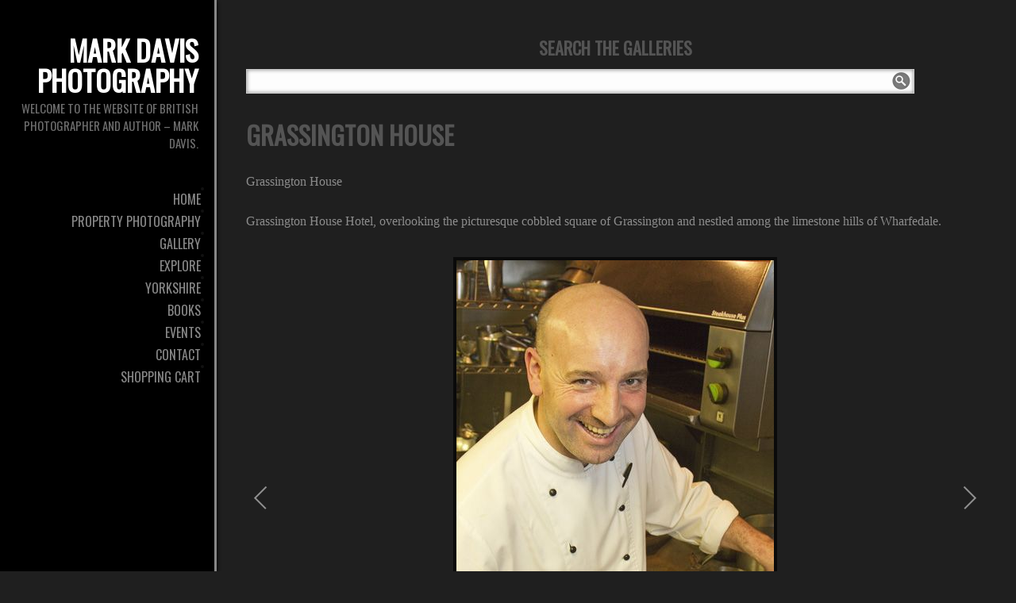

--- FILE ---
content_type: text/html; charset=UTF-8
request_url: http://www.mark-davis-photography.com/the-gallery/grassington-house/
body_size: 34366
content:
<!DOCTYPE html PUBLIC "-//W3C//DTD XHTML 1.0 Transitional//EN" "http://www.w3.org/TR/xhtml1/DTD/xhtml1-transitional.dtd">
<!--[if IE 9 ]> <html xmlns="http://www.w3.org/1999/xhtml" lang="en-US" class='ie9'><!--<![endif]-->
<!--[if (gt IE 9)|!(IE)]><!--> <html xmlns="http://www.w3.org/1999/xhtml" lang="en-US"><!--<![endif]-->
<head profile="http://gmpg.org/xfn/11">
    <link rel='stylesheet' type='text/css' href='http://fonts.googleapis.com/css?family=Lato|Oswald|Raleway|Raleway:100|Open+Sans|Lato:bold'/>    <title>Grassington House</title>
	
	<meta http-equiv="content-type" content="text/html; charset=UTF-8" />
	<meta http-equiv="X-UA-Compatible" content="IE=9" />
	
	<link rel="stylesheet" type="text/css" href="http://www.mark-davis-photography.com/wp-content/themes/photocrati-theme/styles/style_cached.css" />

	<!--[if lt IE 8]>
	<link rel="stylesheet" href="http://www.mark-davis-photography.com/wp-content/themes/photocrati-theme/styles/style-ie7-menufix.css" type="text/css" />
	<![endif]-->

  <!--[if IE 8]>
  <link rel="stylesheet" href="http://www.mark-davis-photography.com/wp-content/themes/photocrati-theme/styles/style-ie.css" type="text/css" />
  <![endif]-->
  
  <!--[if lt IE 8]>
  <link rel="stylesheet" href="http://www.mark-davis-photography.com/wp-content/themes/photocrati-theme/styles/style-ie7.css" type="text/css" />
  <![endif]-->
	
	<link rel="stylesheet" type="text/css" href="http://www.mark-davis-photography.com/wp-content/themes/photocrati-theme/admin/css/jquery.lightbox-0.5.css" />
	
		
		
	<link rel='dns-prefetch' href='//s0.wp.com' />
<link rel='dns-prefetch' href='//secure.gravatar.com' />
<link rel='dns-prefetch' href='//s.w.org' />
<link rel="alternate" type="application/rss+xml" title="Mark Davis Photography &raquo; Grassington House Comments Feed" href="http://www.mark-davis-photography.com/the-gallery/grassington-house/feed/" />
		<script type="text/javascript">
			window._wpemojiSettings = {"baseUrl":"https:\/\/s.w.org\/images\/core\/emoji\/12.0.0-1\/72x72\/","ext":".png","svgUrl":"https:\/\/s.w.org\/images\/core\/emoji\/12.0.0-1\/svg\/","svgExt":".svg","source":{"concatemoji":"http:\/\/www.mark-davis-photography.com\/wp-includes\/js\/wp-emoji-release.min.js?ver=5.2.21"}};
			!function(e,a,t){var n,r,o,i=a.createElement("canvas"),p=i.getContext&&i.getContext("2d");function s(e,t){var a=String.fromCharCode;p.clearRect(0,0,i.width,i.height),p.fillText(a.apply(this,e),0,0);e=i.toDataURL();return p.clearRect(0,0,i.width,i.height),p.fillText(a.apply(this,t),0,0),e===i.toDataURL()}function c(e){var t=a.createElement("script");t.src=e,t.defer=t.type="text/javascript",a.getElementsByTagName("head")[0].appendChild(t)}for(o=Array("flag","emoji"),t.supports={everything:!0,everythingExceptFlag:!0},r=0;r<o.length;r++)t.supports[o[r]]=function(e){if(!p||!p.fillText)return!1;switch(p.textBaseline="top",p.font="600 32px Arial",e){case"flag":return s([55356,56826,55356,56819],[55356,56826,8203,55356,56819])?!1:!s([55356,57332,56128,56423,56128,56418,56128,56421,56128,56430,56128,56423,56128,56447],[55356,57332,8203,56128,56423,8203,56128,56418,8203,56128,56421,8203,56128,56430,8203,56128,56423,8203,56128,56447]);case"emoji":return!s([55357,56424,55356,57342,8205,55358,56605,8205,55357,56424,55356,57340],[55357,56424,55356,57342,8203,55358,56605,8203,55357,56424,55356,57340])}return!1}(o[r]),t.supports.everything=t.supports.everything&&t.supports[o[r]],"flag"!==o[r]&&(t.supports.everythingExceptFlag=t.supports.everythingExceptFlag&&t.supports[o[r]]);t.supports.everythingExceptFlag=t.supports.everythingExceptFlag&&!t.supports.flag,t.DOMReady=!1,t.readyCallback=function(){t.DOMReady=!0},t.supports.everything||(n=function(){t.readyCallback()},a.addEventListener?(a.addEventListener("DOMContentLoaded",n,!1),e.addEventListener("load",n,!1)):(e.attachEvent("onload",n),a.attachEvent("onreadystatechange",function(){"complete"===a.readyState&&t.readyCallback()})),(n=t.source||{}).concatemoji?c(n.concatemoji):n.wpemoji&&n.twemoji&&(c(n.twemoji),c(n.wpemoji)))}(window,document,window._wpemojiSettings);
		</script>
		<style type="text/css">
img.wp-smiley,
img.emoji {
	display: inline !important;
	border: none !important;
	box-shadow: none !important;
	height: 1em !important;
	width: 1em !important;
	margin: 0 .07em !important;
	vertical-align: -0.1em !important;
	background: none !important;
	padding: 0 !important;
}
</style>
	<link rel='stylesheet' id='wp-block-library-css'  href='http://www.mark-davis-photography.com/wp-includes/css/dist/block-library/style.min.css?ver=5.2.21' type='text/css' media='all' />
<!-- Inline jetpack_facebook_likebox -->
<style id='jetpack_facebook_likebox-inline-css' type='text/css'>
.widget_facebook_likebox {
	overflow: hidden;
}

</style>
<link rel='stylesheet' id='jetpack-widget-social-icons-styles-css'  href='http://www.mark-davis-photography.com/wp-content/plugins/jetpack/modules/widgets/social-icons/social-icons.css?ver=20170506' type='text/css' media='all' />
<link rel='stylesheet' id='jetpack_css-css'  href='http://www.mark-davis-photography.com/wp-content/plugins/jetpack/css/jetpack.css?ver=6.1.5' type='text/css' media='all' />
<link rel='stylesheet' id='mr_social_sharing-css'  href='http://www.mark-davis-photography.com/wp-content/plugins/social-sharing-toolkit/style_2.1.2.css?ver=5.2.21' type='text/css' media='all' />
<script type='text/javascript' src='http://www.mark-davis-photography.com/wp-includes/js/jquery/jquery.js?ver=1.12.4-wp'></script>
<script type='text/javascript' src='http://www.mark-davis-photography.com/wp-includes/js/jquery/jquery-migrate.min.js?ver=1.4.1'></script>
<script type='text/javascript' src='http://www.mark-davis-photography.com/wp-content/themes/photocrati-theme/scripts/jquery.dotdotdot.min.js?ver=1.7.3'></script>
<script type='text/javascript' src='http://www.mark-davis-photography.com/wp-content/plugins/social-sharing-toolkit/script_2.1.2.js?ver=5.2.21'></script>
<script type='text/javascript' src='http://www.mark-davis-photography.com/wp-content/plugins/social-sharing-toolkit/includes/buttons/button.facebook.js?ver=5.2.21'></script>
<script type='text/javascript' src='//connect.facebook.net/en_US/all.js?ver=5.2.21#xfbml=1&#038;appId=188707654478'></script>
<link rel='https://api.w.org/' href='http://www.mark-davis-photography.com/wp-json/' />
<link rel="EditURI" type="application/rsd+xml" title="RSD" href="http://www.mark-davis-photography.com/xmlrpc.php?rsd" />
<link rel="wlwmanifest" type="application/wlwmanifest+xml" href="http://www.mark-davis-photography.com/wp-includes/wlwmanifest.xml" /> 
<meta name="generator" content="WordPress 5.2.21" />
<link rel="canonical" href="http://www.mark-davis-photography.com/the-gallery/grassington-house/" />
<link rel='shortlink' href='https://wp.me/P5s21L-6C' />
<link rel="alternate" type="application/json+oembed" href="http://www.mark-davis-photography.com/wp-json/oembed/1.0/embed?url=http%3A%2F%2Fwww.mark-davis-photography.com%2Fthe-gallery%2Fgrassington-house%2F" />
<link rel="alternate" type="text/xml+oembed" href="http://www.mark-davis-photography.com/wp-json/oembed/1.0/embed?url=http%3A%2F%2Fwww.mark-davis-photography.com%2Fthe-gallery%2Fgrassington-house%2F&#038;format=xml" />

<link rel='dns-prefetch' href='//v0.wordpress.com'/>
<link rel='dns-prefetch' href='//i0.wp.com'/>
<link rel='dns-prefetch' href='//i1.wp.com'/>
<link rel='dns-prefetch' href='//i2.wp.com'/>
<style type='text/css'>img#wpstats{display:none}</style><meta name="viewport" content="initial-scale=1" />
	<script type="text/javascript" src="http://www.mark-davis-photography.com/wp-content/themes/photocrati-theme/scripts/hoverIntent.js"></script>
	<script type="text/javascript" src="http://www.mark-davis-photography.com/wp-content/themes/photocrati-theme/scripts/superfish.js"></script>
	<script type="text/javascript" src="http://www.mark-davis-photography.com/wp-content/themes/photocrati-theme/scripts/supersubs.js"></script>

	<script type="text/javascript">
		jQuery.noConflict();
	</script>
<link rel="icon" href="https://i1.wp.com/www.mark-davis-photography.com/wp-content/uploads/2011/09/cropped-me.jpg?fit=32%2C32" sizes="32x32" />
<link rel="icon" href="https://i1.wp.com/www.mark-davis-photography.com/wp-content/uploads/2011/09/cropped-me.jpg?fit=192%2C192" sizes="192x192" />
<link rel="apple-touch-icon-precomposed" href="https://i1.wp.com/www.mark-davis-photography.com/wp-content/uploads/2011/09/cropped-me.jpg?fit=180%2C180" />
<meta name="msapplication-TileImage" content="https://i1.wp.com/www.mark-davis-photography.com/wp-content/uploads/2011/09/cropped-me.jpg?fit=270%2C270" />
	
	<link rel="alternate" type="application/rss+xml" href="http://www.mark-davis-photography.com/feed/" title="Mark Davis Photography latest posts" />
	<link rel="alternate" type="application/rss+xml" href="http://www.mark-davis-photography.com/comments/feed/" title="Mark Davis Photography latest comments" />
	<link rel="pingback" href="http://www.mark-davis-photography.com/xmlrpc.php" />

		<script type="text/javascript" src="http://www.mark-davis-photography.com/wp-content/themes/photocrati-theme/scripts/clickprotect.js"></script>
		
<script type="text/javascript" src="http://www.mark-davis-photography.com/wp-content/themes/photocrati-theme/scripts/jquery.jplayer.min.js"></script>
<link rel="stylesheet" type="text/css" href="http://www.mark-davis-photography.com/wp-content/themes/photocrati-theme/scripts/jplayer.style.css" />

	<link rel="stylesheet" href="http://www.mark-davis-photography.com/wp-content/themes/photocrati-theme/admin/css/jquery.fancybox-1.3.4.css" type="text/css" />

	<link rel="stylesheet" href="http://www.mark-davis-photography.com/wp-content/themes/photocrati-theme/admin/css/jquery.fancybox-1.3.4.css" type="text/css" />
	<link rel="stylesheet" href="http://www.mark-davis-photography.com/wp-content/themes/photocrati-theme/scripts/lightbox/magnific-popup/magnific-popup.css" type="text/css" />
	
<script type="text/javascript" src="http://www.mark-davis-photography.com/wp-content/themes/photocrati-theme/admin/js/jquery.fancybox-1.3.4.pack.js"></script>

<script type="text/javascript" src="http://www.mark-davis-photography.com/wp-content/themes/photocrati-theme/scripts/lightbox/magnific-popup/magnific-popup-v0.9.9.min.js"></script>


<script type="text/javascript">
//<![CDATA[	
jQuery.noConflict();

(function () {
	var div = document.createElement('div'),
	ref = document.getElementsByTagName('base')[0] ||
		    document.getElementsByTagName('script')[0];

	div.innerHTML = '&shy;<style> iframe { visibility: hidden; } </style>';

	ref.parentNode.insertBefore(div, ref);

	jQuery(window).load(function() {
		div.parentNode.removeChild(div);
	});
})();

	function formatTitle(title, currentArray, currentIndex, currentOpts) {
		return '<div id="tip7-title"><span><a href="javascript:;" onclick="jQuery.fancybox.close();"><img src="http://www.mark-davis-photography.com/wp-content/themes/photocrati-theme/admin/css/closelabel.gif" alt="close label" /></a></span>' + (title && title.length ? '<b>' + title + '</b>' : '' ) + 'Image ' + (currentIndex + 1) + ' of ' + currentArray.length + '</div>';
	}
	//]]>
	jQuery(document).ready(function() {

			
	jQuery("a.decoy").fancybox({
		'overlayColor'		: '#0b0b0f',
		'overlayOpacity'	: 0.8,
		'centerOnScroll'	: true,
				'titlePosition'		: 'outside'
				//'href'				: ''+site+''
	});

	
	var lighboxSelector = '.photocrati_lightbox_always, .photocrati_lightbox';

	jQuery(lighboxSelector).fancybox({
		'overlayColor'		: '#0b0b0f',
		'overlayOpacity'	: 0.8,
		'centerOnScroll'	: true,
				'titlePosition'		: 'outside'
			});
		
		
});
</script>

	
	<script type="text/javascript">
	jQuery.noConflict();
	jQuery(document).ready(function() {
		
					
	});
	</script>
	
		
	<style type="text/css">
	.jp-single-player {
		display:none;
	}
	</style>
	
		




</head>

<body class="page-template-default page page-id-410 page-child parent-pageid-450" id="themebody">
<div id="main_container">
<div id="decoys"></div>


<div id="header" class="photocrati-header photocrati-header-left_header">
		<div id="masthead">
					
				
			<div id="branding">
				<div id="blog-title">
                    <span>
                        <a href="http://www.mark-davis-photography.com/" title="Mark Davis Photography" rel="home">
                                                            <h1>Mark Davis Photography</h1>
                                <div class="description">Welcome to the website of  british photographer and Author &#8211; Mark davis.</div>
                                                    </a>
                    </span>
                </div>
			</div><!-- #branding -->

		
			<div id="menu_wrapper"><div class="menu photocrati-menu"><li class="menu-item page_item page-item-5"><a href="http://www.mark-davis-photography.com/">Home</a></li>
<li class="menu-item page_item page-item-2914 menu-item-has-children page_item_has_children"><a href="http://www.mark-davis-photography.com/property/">Property Photography</a>
<ul class='children'>
	<li class="menu-item page_item page-item-4090"><a href="http://www.mark-davis-photography.com/property/3-park-crescent-roundhay/">3 Park Crescent &#8211; Roundhay</a></li>
	<li class="menu-item page_item page-item-5678"><a href="http://www.mark-davis-photography.com/property/7-sedge-grove-haworth/">7 Sedge Grove &#8211; Haworth</a></li>
	<li class="menu-item page_item page-item-6777"><a href="http://www.mark-davis-photography.com/property/9-dewsbury-terrace-york/">9 Dewsbury Terrace &#8211; York</a></li>
	<li class="menu-item page_item page-item-5939"><a href="http://www.mark-davis-photography.com/property/acomb-newcastle-upon-tyne/">Acomb &#8211; Newcastle Upon Tyne</a></li>
	<li class="menu-item page_item page-item-5312"><a href="http://www.mark-davis-photography.com/property/apperley-green-ben-bailey/">Apperley Green &#8211; Ben Bailey</a></li>
	<li class="menu-item page_item page-item-1937"><a href="http://www.mark-davis-photography.com/property/astley-park-wombwell/">Astley Park &#8211; Wombwell</a></li>
	<li class="menu-item page_item page-item-6835"><a href="http://www.mark-davis-photography.com/property/avant-homes-chevin-park-clock-tower-apartment/">Avant Homes &#8211; Chevin Park Clock Tower Apartment</a></li>
	<li class="menu-item page_item page-item-5723"><a href="http://www.mark-davis-photography.com/property/avant-homes-kingsfield-pontefract/">Avant Homes &#8211; Kingsfield Pontefract</a></li>
	<li class="menu-item page_item page-item-6731"><a href="http://www.mark-davis-photography.com/property/avant-homes-melton-view-the-kirkham/">Avant Homes &#8211; Melton View &#8211; The Kirkham</a></li>
	<li class="menu-item page_item page-item-5719"><a href="http://www.mark-davis-photography.com/property/avant-homes-millbrook-nunthorpe-middlesbrough/">Avant Homes &#8211; Millbrook Nunthorpe, Middlesbrough</a></li>
	<li class="menu-item page_item page-item-5859"><a href="http://www.mark-davis-photography.com/property/avant-homes-sheafdale-grange-sheffield/">Avant Homes &#8211; Sheafdale Grange Sheffield</a></li>
	<li class="menu-item page_item page-item-6430"><a href="http://www.mark-davis-photography.com/property/avant-homes-west-wood-fields/">Avant Homes &#8211; West Wood Fields</a></li>
	<li class="menu-item page_item page-item-6418"><a href="http://www.mark-davis-photography.com/property/avant-homes-yorkshire-godwin-vale/">Avant Homes Yorkshire &#8211; Godwin Vale</a></li>
	<li class="menu-item page_item page-item-5811"><a href="http://www.mark-davis-photography.com/property/bellway-darlington/">Bellway &#8211; Darlington</a></li>
	<li class="menu-item page_item page-item-5821"><a href="http://www.mark-davis-photography.com/property/bellway-durham-mayors-visit/">Bellway Durham &#8211; Mayors Visit</a></li>
	<li class="menu-item page_item page-item-4495"><a href="http://www.mark-davis-photography.com/property/bellway-homes-bluecoats-2014/">Bellway Homes &#8211; Bluecoats 2014</a></li>
	<li class="menu-item page_item page-item-6499"><a href="http://www.mark-davis-photography.com/property/bellway-homes-durham-division-the-salisbury/">Bellway Homes &#8211; Durham Division &#8211; The Salisbury</a></li>
	<li class="menu-item page_item page-item-6050"><a href="http://www.mark-davis-photography.com/property/bellway-homes-elwick-grove-durham-division/">Bellway Homes &#8211; Elwick Grove &#8211; Durham Division</a></li>
	<li class="menu-item page_item page-item-3647"><a href="http://www.mark-davis-photography.com/property/bellway-homes-fenton-park-leeds/">Bellway Homes &#8211; Fenton Park, Leeds</a></li>
	<li class="menu-item page_item page-item-6841"><a href="http://www.mark-davis-photography.com/property/bellway-homes-frobisher-court-the-plane-showhome/">Bellway Homes &#8211; Frobisher Court &#8211; The Plane Showhome</a></li>
	<li class="menu-item page_item page-item-3399"><a href="http://www.mark-davis-photography.com/property/bellway-homes-meadowfields/">Bellway Homes &#8211; Meadowfields</a></li>
	<li class="menu-item page_item page-item-5615"><a href="http://www.mark-davis-photography.com/property/bellway-homes-merchants-gate/">Bellway Homes &#8211; Merchants Gate</a></li>
	<li class="menu-item page_item page-item-4045"><a href="http://www.mark-davis-photography.com/property/bellway-homes-princess-royal-park/">Bellway Homes &#8211; Princess Royal Park</a></li>
	<li class="menu-item page_item page-item-6721"><a href="http://www.mark-davis-photography.com/property/bellway-homes-roseberry-manor/">Bellway Homes &#8211; Roseberry Manor</a></li>
	<li class="menu-item page_item page-item-5905"><a href="http://www.mark-davis-photography.com/property/bellway-homes-scholars-park-redcar/">Bellway Homes &#8211; Scholars Park Redcar</a></li>
	<li class="menu-item page_item page-item-6439"><a href="http://www.mark-davis-photography.com/property/bellway-homes-stannington-morpeth/">Bellway Homes &#8211; Stannington &#038; Morpeth</a></li>
	<li class="menu-item page_item page-item-4944"><a href="http://www.mark-davis-photography.com/property/bellway-homes/">Bellway Homes The Grassington &#8211;  Grammar School Gardens</a></li>
	<li class="menu-item page_item page-item-3378"><a href="http://www.mark-davis-photography.com/property/bellway-wellesley-grange/">Bellway Wellesley Grange</a></li>
	<li class="menu-item page_item page-item-3525"><a href="http://www.mark-davis-photography.com/property/ben-bailey-hog-roast/">Ben Bailey &#8211; Hog Roast</a></li>
	<li class="menu-item page_item page-item-2161 menu-item-has-children page_item_has_children"><a href="http://www.mark-davis-photography.com/property/ben-bailey/">Ben Bailey &#8211; Homes</a>
	<ul class='children'>
		<li class="menu-item page_item page-item-2305"><a href="http://www.mark-davis-photography.com/property/ben-bailey/cotton-fields-view-scholes/">Ben Bailey Homes &#8211; Cotton Fields View &#8211; Scholes</a></li>
		<li class="menu-item page_item page-item-2388"><a href="http://www.mark-davis-photography.com/property/ben-bailey/brierley-hills-huthwaite/">Brierley Hills &#8211; Huthwaite</a></li>
		<li class="menu-item page_item page-item-3002"><a href="http://www.mark-davis-photography.com/property/ben-bailey/chestnut-gardens-shadwell/">Chestnut Gardens &#8211; Shadwell</a></li>
		<li class="menu-item page_item page-item-2448"><a href="http://www.mark-davis-photography.com/property/ben-bailey/compton-gate-buxton/">Compton Gate &#8211; Buxton</a></li>
		<li class="menu-item page_item page-item-2122"><a href="http://www.mark-davis-photography.com/property/ben-bailey/harvest-view-leeds/">Harvest View  &#8211; Leeds</a></li>
		<li class="menu-item page_item page-item-2128"><a href="http://www.mark-davis-photography.com/property/ben-bailey/inspire-birtley/">Inspire &#8211; Birtley</a></li>
		<li class="menu-item page_item page-item-685"><a href="http://www.mark-davis-photography.com/property/ben-bailey/johnsons-wharf/">Johnsons Wharf</a></li>
		<li class="menu-item page_item page-item-1945"><a href="http://www.mark-davis-photography.com/property/ben-bailey/little-stannion/">Little Stannion &#8211; Ben Bailey Homes</a></li>
		<li class="menu-item page_item page-item-2379"><a href="http://www.mark-davis-photography.com/property/ben-bailey/lofthouse-park-wakefield/">Lofthouse Park &#8211; Wakefield</a></li>
		<li class="menu-item page_item page-item-2238"><a href="http://www.mark-davis-photography.com/property/ben-bailey/melton-view-church-view/">Melton View &#8211; Church View</a></li>
		<li class="menu-item page_item page-item-3119"><a href="http://www.mark-davis-photography.com/property/ben-bailey/melton-view-mexborough/">Melton View &#8211; Mexborough</a></li>
		<li class="menu-item page_item page-item-677"><a href="http://www.mark-davis-photography.com/property/ben-bailey/oaklands/">Oaklands</a></li>
		<li class="menu-item page_item page-item-1861"><a href="http://www.mark-davis-photography.com/property/ben-bailey/rylands-park/">Rylands Park</a></li>
		<li class="menu-item page_item page-item-2039"><a href="http://www.mark-davis-photography.com/property/ben-bailey/spring-gardens-wessington/">Spring Gardens Wessington</a></li>
		<li class="menu-item page_item page-item-2474"><a href="http://www.mark-davis-photography.com/property/ben-bailey/the-chase-market-harborough/">The Chase &#8211; Market Harborough</a></li>
		<li class="menu-item page_item page-item-744"><a href="http://www.mark-davis-photography.com/property/ben-bailey/the-grange/">The Grange</a></li>
		<li class="menu-item page_item page-item-2299"><a href="http://www.mark-davis-photography.com/property/ben-bailey/the-locks-retford/">The Locks &#8211; Retford</a></li>
		<li class="menu-item page_item page-item-1762"><a href="http://www.mark-davis-photography.com/property/ben-bailey/wessington/">Wessington &#8211; Spring Gardens</a></li>
		<li class="menu-item page_item page-item-1826"><a href="http://www.mark-davis-photography.com/property/ben-bailey/wessington-open-day/">Wessington Open Day</a></li>
		<li class="menu-item page_item page-item-1430"><a href="http://www.mark-davis-photography.com/property/ben-bailey/wharf-view/">Wharf View</a></li>
		<li class="menu-item page_item page-item-2549"><a href="http://www.mark-davis-photography.com/property/ben-bailey/wharf-view-south-yorkshire/">Wharf View &#8211; South Yorkshire</a></li>
		<li class="menu-item page_item page-item-2229"><a href="http://www.mark-davis-photography.com/property/ben-bailey/widmerpool-hall/">Widmerpool Hall &#8211; June 2012</a></li>
		<li class="menu-item page_item page-item-2463"><a href="http://www.mark-davis-photography.com/property/ben-bailey/willow-tree-park-downham-market/">Willow Tree Park &#8211; Downham Market</a></li>
		<li class="menu-item page_item page-item-2707"><a href="http://www.mark-davis-photography.com/property/ben-bailey/woodland-view-wymondham-norfolk/">Woodland View Wymondham	&#8211; Norfolk</a></li>
		<li class="menu-item page_item page-item-1489"><a href="http://www.mark-davis-photography.com/property/ben-bailey/woodlands-place-holmfirth/">Woodlands Place &#8211; Holmfirth</a></li>
	</ul>
</li>
	<li class="menu-item page_item page-item-3640"><a href="http://www.mark-davis-photography.com/property/ben-bailey-little-stannion/">Ben Bailey &#8211; Little Stannion</a></li>
	<li class="menu-item page_item page-item-3937"><a href="http://www.mark-davis-photography.com/property/ben-bailey-portland-gate/">Ben Bailey &#8211; Portland Gate</a></li>
	<li class="menu-item page_item page-item-5202"><a href="http://www.mark-davis-photography.com/property/ben-bailey-princes-park/">Ben Bailey &#8211; Princes Park</a></li>
	<li class="menu-item page_item page-item-2958"><a href="http://www.mark-davis-photography.com/property/ben-bailey-homes-2013-advert/">Ben Bailey Homes &#8211; 2013 Advert</a></li>
	<li class="menu-item page_item page-item-5177"><a href="http://www.mark-davis-photography.com/property/ben-bailey-homes-brookmead-ashby-de-la-zouch/">Ben Bailey Homes &#8211; Brookmead &#8211; Ashby de la Zouch</a></li>
	<li class="menu-item page_item page-item-4561"><a href="http://www.mark-davis-photography.com/property/ben-bailey-homes-life/">Ben Bailey Homes &#8211; Life</a></li>
	<li class="menu-item page_item page-item-4427"><a href="http://www.mark-davis-photography.com/property/ben-bailey-homes-meadow-view/">Ben Bailey homes &#8211; Meadow View</a></li>
	<li class="menu-item page_item page-item-3726"><a href="http://www.mark-davis-photography.com/property/ben-bailey-homes-meadowgate-crossgates/">Ben Bailey Homes &#8211; Meadowgate, Crossgates.</a></li>
	<li class="menu-item page_item page-item-5210"><a href="http://www.mark-davis-photography.com/property/ben-bailey-homes-princes-park/">Ben Bailey Homes &#8211; Princes Park</a></li>
	<li class="menu-item page_item page-item-4409"><a href="http://www.mark-davis-photography.com/property/ben-bailey-homes-redlands-park-swaffham/">Ben Bailey Homes &#8211; Redlands Park &#8211; Swaffham</a></li>
	<li class="menu-item page_item page-item-5205"><a href="http://www.mark-davis-photography.com/property/ben-bailey-homes-redwood/">Ben Bailey Homes &#8211; Redwood</a></li>
	<li class="menu-item page_item page-item-4398"><a href="http://www.mark-davis-photography.com/property/ben-bailey-homes-the-edge-clowne/">Ben Bailey Homes &#8211; The Edge &#8211; Clowne</a></li>
	<li class="menu-item page_item page-item-3654"><a href="http://www.mark-davis-photography.com/property/ben-bailey-homes-the-grange-caistor/">Ben Bailey Homes &#8211; The Grange Caistor</a></li>
	<li class="menu-item page_item page-item-3518"><a href="http://www.mark-davis-photography.com/property/ben-bailey-managers-awards-july-2013/">Ben Bailey Managers Awards &#8211; July 2013</a></li>
	<li class="menu-item page_item page-item-5405 menu-item-has-children page_item_has_children"><a href="http://www.mark-davis-photography.com/property/benjamin-fitzpatrick-brighouse/">Benjamin Fitzpatrick &#8211; Brighouse</a>
	<ul class='children'>
		<li class="menu-item page_item page-item-5490"><a href="http://www.mark-davis-photography.com/property/benjamin-fitzpatrick-brighouse/11-stack-garth-benjamin-fitzpatrick-brighouse/">11 Stack Garth &#8211; Benjamin Fitzpatrick Brighouse</a></li>
		<li class="menu-item page_item page-item-5792"><a href="http://www.mark-davis-photography.com/property/benjamin-fitzpatrick-brighouse/144-thornhill-road-brighouse-benjamin-fitzpatrick/">144 Thornhill Road Brighouse &#8211; Benjamin Fitzpatrick</a></li>
		<li class="menu-item page_item page-item-5451"><a href="http://www.mark-davis-photography.com/property/benjamin-fitzpatrick-brighouse/15-crown-street-benjamin-fitzpatrick-brighouse/">15 Crown Street &#8211; Benjamin Fitzpatrick Brighouse</a></li>
		<li class="menu-item page_item page-item-5439"><a href="http://www.mark-davis-photography.com/property/benjamin-fitzpatrick-brighouse/170-woodhouse-lane-benjamin-fitzpatrick-brighouse/">170 Woodhouse Lane  &#8211; Benjamin Fitzpatrick Brighouse</a></li>
		<li class="menu-item page_item page-item-5456"><a href="http://www.mark-davis-photography.com/property/benjamin-fitzpatrick-brighouse/25-kimberley-street-benjamin-fitzpatrick-brighouse/">25 Kimberley Street &#8211; Benjamin Fitzpatrick Brighouse</a></li>
		<li class="menu-item page_item page-item-5415"><a href="http://www.mark-davis-photography.com/property/benjamin-fitzpatrick-brighouse/25-springfield-grove-benjamin-fitzpatrick/">25 Springfield Grove &#8211; Benjamin Fitzpatrick</a></li>
		<li class="menu-item page_item page-item-5230"><a href="http://www.mark-davis-photography.com/property/benjamin-fitzpatrick-brighouse/65-clough-lane-benjamin-fitzpatrick-brighouse/">65 Clough Lane &#8211; Benjamin Fitzpatrick Brighouse</a></li>
		<li class="menu-item page_item page-item-5952"><a href="http://www.mark-davis-photography.com/property/benjamin-fitzpatrick-brighouse/benjamin-fitzpatrick-101-mayster-grove/">Benjamin Fitzpatrick &#8211; 101 Mayster Grove</a></li>
		<li class="menu-item page_item page-item-5847"><a href="http://www.mark-davis-photography.com/property/benjamin-fitzpatrick-brighouse/benjamin-fitzpatrick-36-oakenshaw-court/">Benjamin Fitzpatrick &#8211; 36 Oakenshaw Court</a></li>
		<li class="menu-item page_item page-item-5411"><a href="http://www.mark-davis-photography.com/property/benjamin-fitzpatrick-brighouse/delph-cottage-benjamin-fitzpatrick/">Delph Cottage &#8211; Benjamin Fitzpatrick</a></li>
		<li class="menu-item page_item page-item-5435"><a href="http://www.mark-davis-photography.com/property/benjamin-fitzpatrick-brighouse/elme-grove-benjamin-fitzpatrick-brighouse/">Elm Grove &#8211; Benjamin Fitzpatrick Brighouse</a></li>
	</ul>
</li>
	<li class="menu-item page_item page-item-4049"><a href="http://www.mark-davis-photography.com/property/blakey-hall-farm-colne/">Blakey Hall Farm &#8211; Colne</a></li>
	<li class="menu-item page_item page-item-3920"><a href="http://www.mark-davis-photography.com/property/bluecoats-bellway-homes/">Bluecoats &#8211; Bellway Homes</a></li>
	<li class="menu-item page_item page-item-3336"><a href="http://www.mark-davis-photography.com/property/brierley-hills-huthwaite/">Brierley Hills &#8211; Huthwaite</a></li>
	<li class="menu-item page_item page-item-5263"><a href="http://www.mark-davis-photography.com/property/buttwerwick-chevin-park-ben-bailey-homes/">Buttwerwick &#8211; Chevin Park &#8211; Ben Bailey Homes</a></li>
	<li class="menu-item page_item page-item-5784"><a href="http://www.mark-davis-photography.com/property/castle-chamber-york/">Castle Chambers &#8211; York &#8211; Newby Developments</a></li>
	<li class="menu-item page_item page-item-3940"><a href="http://www.mark-davis-photography.com/property/chevin-park-appleton-court/">Chevin Park &#8211; Appleton Court</a></li>
	<li class="menu-item page_item page-item-5551"><a href="http://www.mark-davis-photography.com/property/chevin-park-avant-homes-february-2016/">Chevin Park &#8211; Avant Homes February 2016</a></li>
	<li class="menu-item page_item page-item-4640"><a href="http://www.mark-davis-photography.com/property/chevin-park-ben-bailey/">Chevin Park &#8211; Ben Bailey</a></li>
	<li class="menu-item page_item page-item-4418"><a href="http://www.mark-davis-photography.com/property/chevin-park-deepdale/">Chevin Park &#8211; Deepdale</a></li>
	<li class="menu-item page_item page-item-3712"><a href="http://www.mark-davis-photography.com/property/chevin-park-plot-194/">Chevin Park &#8211; Plot 194</a></li>
	<li class="menu-item page_item page-item-4432"><a href="http://www.mark-davis-photography.com/property/churchill-retirement-living/">Churchill Retirement Living</a></li>
	<li class="menu-item page_item page-item-6195"><a href="http://www.mark-davis-photography.com/property/client-work/">Client Work</a></li>
	<li class="menu-item page_item page-item-6326"><a href="http://www.mark-davis-photography.com/property/client-work-april-2017/">Client Work April 2017</a></li>
	<li class="menu-item page_item page-item-6758"><a href="http://www.mark-davis-photography.com/property/craggley-cottage-west-burton/">Craggley Cottage &#8211; West Burton</a></li>
	<li class="menu-item page_item page-item-4364"><a href="http://www.mark-davis-photography.com/property/dalesend-cottages-patrick-brompton/">Dalesend Cottages &#8211; Patrick Brompton</a></li>
	<li class="menu-item page_item page-item-6397"><a href="http://www.mark-davis-photography.com/property/dandelion-stone-troughs-architectural-antiques-northern-life-magazine/">Dandelion Stone Troughs &#038; Architectural Antiques &#8211; Northern Life Magazine</a></li>
	<li class="menu-item page_item page-item-6806"><a href="http://www.mark-davis-photography.com/property/durham-june-2018/">Durham &#8211; June 2018</a></li>
	<li class="menu-item page_item page-item-5007"><a href="http://www.mark-davis-photography.com/property/eddisons-waterside-apartments/">Eddisons &#8211; Waterside Apartments.</a></li>
	<li class="menu-item page_item page-item-2929"><a href="http://www.mark-davis-photography.com/property/edison-fields-bellway/">Edison Fields &#8211; Bellway</a></li>
	<li class="menu-item page_item page-item-5161"><a href="http://www.mark-davis-photography.com/property/fairgrove-homes-dominion-doncaster/">Fairgrove Homes &#8211; Dominion Doncaster</a></li>
	<li class="menu-item page_item page-item-5079"><a href="http://www.mark-davis-photography.com/property/fairgrove-homes-doncaster/">Fairgrove Homes &#8211; Doncaster</a></li>
	<li class="menu-item page_item page-item-6178"><a href="http://www.mark-davis-photography.com/property/gb-integrated-systems-ltd-home-cinemas/">GB Integrated Systems Ltd &#8211; Home Cinemas</a></li>
	<li class="menu-item page_item page-item-6564"><a href="http://www.mark-davis-photography.com/property/gorgeous-cottage-hilltop-stalling-busk/">Gorgeous Cottage &#8211; Hilltop &#8211; Stalling Busk</a></li>
	<li class="menu-item page_item page-item-5356"><a href="http://www.mark-davis-photography.com/property/gorgeous-cottages-vale-view/">Gorgeous Cottages  &#8211; Vale View</a></li>
	<li class="menu-item page_item page-item-5289"><a href="http://www.mark-davis-photography.com/property/gorgeous-cottages-evergreen-richmond/">Gorgeous Cottages &#8211;  Evergreen &#8211; Richmond</a></li>
	<li class="menu-item page_item page-item-5223"><a href="http://www.mark-davis-photography.com/property/gorgeous-cottages-albion-hall-robin-hoods-bay/">Gorgeous Cottages &#8211; Albion Hall Robin Hoods Bay</a></li>
	<li class="menu-item page_item page-item-5557"><a href="http://www.mark-davis-photography.com/property/gorgeous-cottages-apple-cottage-robin-hoods-bay/">Gorgeous Cottages &#8211; Apple Cottage Robin Hoods Bay</a></li>
	<li class="menu-item page_item page-item-5914"><a href="http://www.mark-davis-photography.com/property/gorgeous-cottages-appletree-cottage-sandsend/">Gorgeous Cottages &#8211; Appletree Cottage  Sandsend</a></li>
	<li class="menu-item page_item page-item-6799"><a href="http://www.mark-davis-photography.com/property/gorgeous-cottages-april-cottage-marten-le-moor/">Gorgeous Cottages &#8211; April Cottage &#8211; Marten Le Moor</a></li>
	<li class="menu-item page_item page-item-5598"><a href="http://www.mark-davis-photography.com/property/gorgeous-cottages-arbour-hill-bedale/">Gorgeous Cottages &#8211; Arbour Hill Bedale</a></li>
	<li class="menu-item page_item page-item-6134"><a href="http://www.mark-davis-photography.com/property/gorgeous-cottages-birch-tree-inn-nidderdale-apartments/">Gorgeous Cottages &#8211; Birch Tree Inn Nidderdale Apartments</a></li>
	<li class="menu-item page_item page-item-6390"><a href="http://www.mark-davis-photography.com/property/gorgeous-cottages-39-the-boutigue-east-witton/">Gorgeous Cottages &#8211; Boutique 39 &#8211; East Witton</a></li>
	<li class="menu-item page_item page-item-4518"><a href="http://www.mark-davis-photography.com/property/gorgeous-cottages-carlton-in-cleveland/">Gorgeous Cottages &#8211; Carlton in Cleveland</a></li>
	<li class="menu-item page_item page-item-5485"><a href="http://www.mark-davis-photography.com/property/gorgeous-cottages-carr-well-barn/">Gorgeous Cottages &#8211; Carr Well Barn</a></li>
	<li class="menu-item page_item page-item-6717"><a href="http://www.mark-davis-photography.com/property/gorgeous-cottages-chequers-cottage/">Gorgeous Cottages &#8211; Chequers Cottage</a></li>
	<li class="menu-item page_item page-item-5554"><a href="http://www.mark-davis-photography.com/property/gorgeous-cottages-church-farm-cottage/">Gorgeous Cottages &#8211; Church Farm Cottage</a></li>
	<li class="menu-item page_item page-item-6272"><a href="http://www.mark-davis-photography.com/property/gorgeous-cottages-cold-harbour-shed/">Gorgeous Cottages &#8211; Cold Harbour Shed</a></li>
	<li class="menu-item page_item page-item-5998"><a href="http://www.mark-davis-photography.com/property/gorgeous-cottages-croft-house-starbottom/">Gorgeous Cottages &#8211; Croft House Starbottom</a></li>
	<li class="menu-item page_item page-item-5285"><a href="http://www.mark-davis-photography.com/property/gorgeous-cottages-darcy-cottage/">Gorgeous Cottages &#8211; Darcy Cottage</a></li>
	<li class="menu-item page_item page-item-5770"><a href="http://www.mark-davis-photography.com/property/gorgeous-cottages-dugdale-barn-settle/">Gorgeous Cottages &#8211; Dugdale Barn Settle</a></li>
	<li class="menu-item page_item page-item-5815"><a href="http://www.mark-davis-photography.com/property/gorgeous-cottages-dugdales-barn-settle/">Gorgeous Cottages &#8211; Dugdales Barn Settle</a></li>
	<li class="menu-item page_item page-item-5560"><a href="http://www.mark-davis-photography.com/property/gorgeous-cottages-feathers-nest-robin-hoods-bay/">Gorgeous Cottages &#8211; Feathers Nest  Robin Hoods Bay</a></li>
	<li class="menu-item page_item page-item-5494"><a href="http://www.mark-davis-photography.com/property/gorgeous-cottages-folly-rigg-harrogate/">Gorgeous Cottages &#8211; Folly Rigg Harrogate</a></li>
	<li class="menu-item page_item page-item-5165"><a href="http://www.mark-davis-photography.com/property/gorgeous-cottages-gilling-lodge/">Gorgeous Cottages &#8211; Gilling Lodge</a></li>
	<li class="menu-item page_item page-item-5589"><a href="http://www.mark-davis-photography.com/property/gorgeous-cottages-gilling-west/">Gorgeous Cottages &#8211; Gilling West</a></li>
	<li class="menu-item page_item page-item-5569"><a href="http://www.mark-davis-photography.com/property/gorgeous-cottages-halmer-grange-goathland/">Gorgeous Cottages &#8211; Halmer Grange Goathland</a></li>
	<li class="menu-item page_item page-item-4633"><a href="http://www.mark-davis-photography.com/property/gorgeous-cottages-harrogate/">Gorgeous Cottages &#8211; Harrogate</a></li>
	<li class="menu-item page_item page-item-5276"><a href="http://www.mark-davis-photography.com/property/gorgeous-cottages-harrogate-2/">Gorgeous Cottages &#8211; Harrogate</a></li>
	<li class="menu-item page_item page-item-6728"><a href="http://www.mark-davis-photography.com/property/gorgeous-cottages-heather-view-lodge-rosedale/">Gorgeous Cottages &#8211; Heather View Lodge &#8211; Rosedale</a></li>
	<li class="menu-item page_item page-item-5842"><a href="http://www.mark-davis-photography.com/property/gorgeous-cottages-high-park-farm-kirby-moorside/">Gorgeous Cottages &#8211; High Park Farm &#8211; Kirby Moorside</a></li>
	<li class="menu-item page_item page-item-5648"><a href="http://www.mark-davis-photography.com/property/gorgeous-cottages-high-penhowe-malton/">Gorgeous Cottages &#8211; High Penhowe Malton</a></li>
	<li class="menu-item page_item page-item-6310"><a href="http://www.mark-davis-photography.com/property/gorgeous-cottages-hindlethwaite-hall/">Gorgeous Cottages &#8211; Hindlethwaite Hall</a></li>
	<li class="menu-item page_item page-item-6188"><a href="http://www.mark-davis-photography.com/property/gorgeous-cottages-jasmine-cottage-gilling-west/">Gorgeous Cottages &#8211; Jasmine Cottage Gilling West</a></li>
	<li class="menu-item page_item page-item-6275"><a href="http://www.mark-davis-photography.com/property/gorgeous-cottages-lawn-house-reeth/">Gorgeous Cottages &#8211; Lawn House Reeth</a></li>
	<li class="menu-item page_item page-item-6562"><a href="http://www.mark-davis-photography.com/property/gorgeous-cottages-lillys-cottage-robin-hoods-bay/">Gorgeous Cottages &#8211; Lilly&#8217;s Cottage Robin Hoods Bay</a></li>
	<li class="menu-item page_item page-item-5986"><a href="http://www.mark-davis-photography.com/property/gorgeous-cottages-low-burn-cottage-leavening/">Gorgeous Cottages &#8211; Low Burn Cottage Leavening</a></li>
	<li class="menu-item page_item page-item-5218"><a href="http://www.mark-davis-photography.com/property/gorgeous-cottages-luxury-holiday-accommodation/">Gorgeous Cottages &#8211; Luxury Holiday Accommodation</a></li>
	<li class="menu-item page_item page-item-5662"><a href="http://www.mark-davis-photography.com/property/gorgeous-cottages-millers-retreat-crakehall/">Gorgeous Cottages &#8211; Millers Retreat Crakehall</a></li>
	<li class="menu-item page_item page-item-5659"><a href="http://www.mark-davis-photography.com/property/gorgeous-cottages-moorview-reeth/">Gorgeous Cottages &#8211; Moorview Reeth</a></li>
	<li class="menu-item page_item page-item-5101"><a href="http://www.mark-davis-photography.com/property/gorgeous-cottages-muker-swaledale/">Gorgeous Cottages &#8211; Muker Swaledale</a></li>
	<li class="menu-item page_item page-item-5281"><a href="http://www.mark-davis-photography.com/property/gorgeous-cottages-nell-tom/">Gorgeous Cottages &#8211; Nell Tom</a></li>
	<li class="menu-item page_item page-item-5583"><a href="http://www.mark-davis-photography.com/property/gorgeous-cottages-nurse-cherry-cottage-reeth/">Gorgeous Cottages &#8211; Nurse Cherry Cottage Reeth</a></li>
	<li class="menu-item page_item page-item-5168"><a href="http://www.mark-davis-photography.com/property/gorgeous-cottages-ox-pasture-farm/">Gorgeous Cottages &#8211; Ox Pasture Farm</a></li>
	<li class="menu-item page_item page-item-6365"><a href="http://www.mark-davis-photography.com/property/gorgeous-cottages-rose-cottage-helmsley/">Gorgeous Cottages &#8211; Rose Cottage Helmsley</a></li>
	<li class="menu-item page_item page-item-5696"><a href="http://www.mark-davis-photography.com/property/gorgeous-cottages-rosemary-cottage-barnard-castle/">Gorgeous Cottages &#8211; Rosemary Cottage &#8211; Barnard Castle</a></li>
	<li class="menu-item page_item page-item-5332"><a href="http://www.mark-davis-photography.com/property/gorgeous-cottages-scarah-cottage-ripley/">Gorgeous Cottages &#8211; Scarah Cottage Ripley</a></li>
	<li class="menu-item page_item page-item-5196"><a href="http://www.mark-davis-photography.com/property/gorgeous-cottages-seaves-farm-brandsby/">Gorgeous Cottages &#8211; Seaves Farm Brandsby</a></li>
	<li class="menu-item page_item page-item-6795"><a href="http://www.mark-davis-photography.com/property/gorgeous-cottages-slaters-barn-harrogate/">Gorgeous Cottages &#8211; Slaters Barn Harrogate</a></li>
	<li class="menu-item page_item page-item-6406"><a href="http://www.mark-davis-photography.com/property/gorgeous-cottages-spinners-cottage-holmfirth/">Gorgeous Cottages &#8211; Spinners Cottage Holmfirth</a></li>
	<li class="menu-item page_item page-item-5611"><a href="http://www.mark-davis-photography.com/property/gorgeous-cottages-station-house-hampsthwaite/">Gorgeous Cottages &#8211; Station House Hampsthwaite</a></li>
	<li class="menu-item page_item page-item-4703"><a href="http://www.mark-davis-photography.com/property/gorgeous-cottages-the-coach-house-foston/">Gorgeous Cottages &#8211; The Coach House Foston</a></li>
	<li class="menu-item page_item page-item-6206"><a href="http://www.mark-davis-photography.com/property/gorgeous-cottages-the-coach-house-little-ouseburn/">Gorgeous Cottages &#8211; The Coach House Little Ouseburn</a></li>
	<li class="menu-item page_item page-item-5705"><a href="http://www.mark-davis-photography.com/property/gorgeous-cottages-the-copse-harrogate/">Gorgeous Cottages &#8211; The Copse &#8211; Harrogate</a></li>
	<li class="menu-item page_item page-item-5972"><a href="http://www.mark-davis-photography.com/property/gorgeous-cottages-the-hay-bale-cheese-vat-farm/">Gorgeous Cottages &#8211; The Hay Bale &#8211; Cheese Vat Farm</a></li>
	<li class="menu-item page_item page-item-5293"><a href="http://www.mark-davis-photography.com/property/gorgeous-cottages-the-mistal-ripon/">Gorgeous Cottages &#8211; The Mistal Ripon</a></li>
	<li class="menu-item page_item page-item-5668"><a href="http://www.mark-davis-photography.com/property/gorgeous-cottages-the-old-tin-shed-sawdon/">Gorgeous Cottages &#8211; The Old Tin Shed Sawdon</a></li>
	<li class="menu-item page_item page-item-5233"><a href="http://www.mark-davis-photography.com/property/gorgeous-cottages-the-railway-carriage-helmsley/">Gorgeous Cottages &#8211; The Railway Carriage Helmsley</a></li>
	<li class="menu-item page_item page-item-5329"><a href="http://www.mark-davis-photography.com/property/gorgeous-cottages-the-reading-rooms-west-witton/">Gorgeous Cottages &#8211; The Reading Rooms West Witton</a></li>
	<li class="menu-item page_item page-item-5306"><a href="http://www.mark-davis-photography.com/property/gorgeous-cottages-the-setts-leyburn/">Gorgeous Cottages &#8211; The Setts Leyburn</a></li>
	<li class="menu-item page_item page-item-6803"><a href="http://www.mark-davis-photography.com/property/gorgeous-cottages-the-station-house-wensley/">Gorgeous Cottages &#8211; The Station House Wensley</a></li>
	<li class="menu-item page_item page-item-6166"><a href="http://www.mark-davis-photography.com/property/gorgeous-cottages-the-white-house-middleham/">Gorgeous Cottages &#8211; The White House Middleham</a></li>
	<li class="menu-item page_item page-item-5423"><a href="http://www.mark-davis-photography.com/property/gorgeous-cottages-theaked-stones-cottage/">Gorgeous Cottages &#8211; Theaked Stones Cottage</a></li>
	<li class="menu-item page_item page-item-6511"><a href="http://www.mark-davis-photography.com/property/gorgeous-cottages-thorntree-farm-stokesley/">Gorgeous Cottages &#8211; Thorntree Farm Stokesley</a></li>
	<li class="menu-item page_item page-item-5259"><a href="http://www.mark-davis-photography.com/property/gorgeous-cottages-warwick-coach-house-middleham/">Gorgeous Cottages &#8211; Warwick Coach House Middleham</a></li>
	<li class="menu-item page_item page-item-5255"><a href="http://www.mark-davis-photography.com/property/gorgeous-cottages-warwick-cottage-middleham/">Gorgeous Cottages &#8211; Warwick Cottage Middleham</a></li>
	<li class="menu-item page_item page-item-6709"><a href="http://www.mark-davis-photography.com/property/gorgeous-cottages-west-acre-wistow/">Gorgeous Cottages &#8211; West Acre &#8211; Wistow</a></li>
	<li class="menu-item page_item page-item-4058"><a href="http://www.mark-davis-photography.com/property/gorgeous-cottages-whitby/">Gorgeous Cottages &#8211; Whitby</a></li>
	<li class="menu-item page_item page-item-5497"><a href="http://www.mark-davis-photography.com/property/gorgeous-cottages-wykewood-scarborough/">Gorgeous Cottages &#8211; Wykewood Scarborough</a></li>
	<li class="menu-item page_item page-item-5419"><a href="http://www.mark-davis-photography.com/property/gorgeous-cottages-xanadu-9-maison-dieu-richmond/">Gorgeous Cottages &#8211; Xanadu, 9 Maison Dieu, Richmond</a></li>
	<li class="menu-item page_item page-item-6706"><a href="http://www.mark-davis-photography.com/property/gorgeous-cottages-low-cottage-reeth/">Gorgeous Cottages -Low Cottage Reeth</a></li>
	<li class="menu-item page_item page-item-5887"><a href="http://www.mark-davis-photography.com/property/gorgeous-cottages-millbrook-cottage-robin-hoods-bay/">Gorgeous Cottages Millbrook Cottage Robin Hoods Bay</a></li>
	<li class="menu-item page_item page-item-5273"><a href="http://www.mark-davis-photography.com/property/gorgeous-cottages-whitby-june-2015/">Gorgeous Cottages Whitby &#8211; June 2015</a></li>
	<li class="menu-item page_item page-item-5675"><a href="http://www.mark-davis-photography.com/property/gorgeouse-cottages-north-grange-ellerton/">Gorgeouse Cottages &#8211; North Grange Ellerton</a></li>
	<li class="menu-item page_item page-item-4928"><a href="http://www.mark-davis-photography.com/property/college-gardens-pennistone/">Grammar School Gardens  &#8211; Pennistone</a></li>
	<li class="menu-item page_item page-item-5270"><a href="http://www.mark-davis-photography.com/property/green-bank-middleton/">Green Bank &#8211; Middleton</a></li>
	<li class="menu-item page_item page-item-6358"><a href="http://www.mark-davis-photography.com/property/harvest-view-open-day-garforth/">Harvest View Open Day &#8211; Garforth</a></li>
	<li class="menu-item page_item page-item-4360"><a href="http://www.mark-davis-photography.com/property/haven-court-cookridge/">Haven Court Cookridge &#8211; Eddisons</a></li>
	<li class="menu-item page_item page-item-5338"><a href="http://www.mark-davis-photography.com/property/heathfields-ben-bailey-homes/">Heathfields &#8211; Ben Bailey Homes</a></li>
	<li class="menu-item page_item page-item-5394"><a href="http://www.mark-davis-photography.com/property/hollins-lodge-gorgeous-cottages/">Hollins Lodge &#8211; Gorgeous Cottages</a></li>
	<li class="menu-item page_item page-item-5595"><a href="http://www.mark-davis-photography.com/property/ilkley-and-bolton-abbey/">Ilkley and Bolton Abbey</a></li>
	<li class="menu-item page_item page-item-4003"><a href="http://www.mark-davis-photography.com/property/johnsons-wharf-the-dawlish/">Johnsons Wharf &#8211; The Dawlish</a></li>
	<li class="menu-item page_item page-item-5024"><a href="http://www.mark-davis-photography.com/property/kingsdale-house-chevin-park-ben-bailey-homes/">Kingsdale House &#8211; Chevin Park &#8211; Ben Bailey Homes</a></li>
	<li class="menu-item page_item page-item-5577"><a href="http://www.mark-davis-photography.com/property/landscape-magazine-low-sizergh-barn-tea-room/">Landscape Magazine &#8211; Low Sizergh Barn &#038; Tea Room</a></li>
	<li class="menu-item page_item page-item-5388"><a href="http://www.mark-davis-photography.com/property/marbles-for-life-bradford-showroom/">Marbles For Life &#8211; Bradford Showroom</a></li>
	<li class="menu-item page_item page-item-6755"><a href="http://www.mark-davis-photography.com/property/meadowfields-sandsend/">Meadowfields &#8211; Sandsend</a></li>
	<li class="menu-item page_item page-item-4414"><a href="http://www.mark-davis-photography.com/property/midland-hotel-bradford/">Midland Hotel &#8211; Bradford</a></li>
	<li class="menu-item page_item page-item-5979"><a href="http://www.mark-davis-photography.com/property/mill-hey-brew-house-haworth/">Mill Hey Brew House &#8211; Haworth</a></li>
	<li class="menu-item page_item page-item-4622"><a href="http://www.mark-davis-photography.com/property/monkend-gorgeous-cottages/">Monkend &#8211; Gorgeous Cottages</a></li>
	<li class="menu-item page_item page-item-5015"><a href="http://www.mark-davis-photography.com/property/montague-waterside-leeds/">Montague, Waterside &#8211; Leeds</a></li>
	<li class="menu-item page_item page-item-5607"><a href="http://www.mark-davis-photography.com/property/newby-windsor-court-harrogate/">Newby &#8211; Windsor Court Harrogate</a></li>
	<li class="menu-item page_item page-item-5909"><a href="http://www.mark-davis-photography.com/property/nunthorpe-and-middlesborough-january-2017/">Nunthorpe and Middlesborough January 2017</a></li>
	<li class="menu-item page_item page-item-4084"><a href="http://www.mark-davis-photography.com/property/park-crescent-roundhay/">Park Crescent &#8211; Roundhay</a></li>
	<li class="menu-item page_item page-item-4307"><a href="http://www.mark-davis-photography.com/property/patrick-brompton/">Patrick Brompton</a></li>
	<li class="menu-item page_item page-item-6147"><a href="http://www.mark-davis-photography.com/property/pinderfields-hospital-prior-and-during-demolition/">Pinderfields Hospital Prior and During Demolition</a></li>
	<li class="menu-item page_item page-item-4984"><a href="http://www.mark-davis-photography.com/property/plot-74/">Plot 74</a></li>
	<li class="menu-item page_item page-item-5837"><a href="http://www.mark-davis-photography.com/property/rainton-green-avant-homes/">Rainton Green &#8211; Avant Homes</a></li>
	<li class="menu-item page_item page-item-5335"><a href="http://www.mark-davis-photography.com/property/redhouse-park-ben-bailey-homes/">Redhouse Park &#8211; Ben Bailey Homes</a></li>
	<li class="menu-item page_item page-item-6831"><a href="http://www.mark-davis-photography.com/property/regency-manor-bellway-homes-the-launch/">Regency Manor &#8211; Bellway Homes &#8211; The Launch</a></li>
	<li class="menu-item page_item page-item-4504"><a href="http://www.mark-davis-photography.com/property/rodley-fold-farm-eddisons/">Rodley Fold Farm &#8211; Eddisons</a></li>
	<li class="menu-item page_item page-item-6825"><a href="http://www.mark-davis-photography.com/property/roseberry-manor-bellway-homes-the-plane-four-bedroom-home/">Roseberry Manor  &#8211; Bellway Homes  &#8211; The Plane, Four Bedroom Home</a></li>
	<li class="menu-item page_item page-item-5699"><a href="http://www.mark-davis-photography.com/property/seafront-apartments-kavos-corfu/">Seafront Apartments &#8211; Kavos Corfu</a></li>
	<li class="menu-item page_item page-item-3545"><a href="http://www.mark-davis-photography.com/property/silk-mills-elland-july-2013/">Silk Mills, Elland &#8211; July 2013</a></li>
	<li class="menu-item page_item page-item-6848"><a href="http://www.mark-davis-photography.com/property/skyline-yorkshire-dales-barnard-castle/">Skyline &#8211; Yorkshire Dales (Barnard Castle)</a></li>
	<li class="menu-item page_item page-item-6409"><a href="http://www.mark-davis-photography.com/property/stockton-on-tees-and-yarm-may-2017/">Stockton on Tees and Yarm &#8211; May 2017</a></li>
	<li class="menu-item page_item page-item-4732"><a href="http://www.mark-davis-photography.com/property/sunbridge-road-mill/">Sunbridge Road &#8211; 132 The Grand Mill</a></li>
	<li class="menu-item page_item page-item-6447"><a href="http://www.mark-davis-photography.com/property/sunderland-washington-and-birtley-may-2017/">Sunderland &#8211; Washington and Birtley May 2017</a></li>
	<li class="menu-item page_item page-item-6452"><a href="http://www.mark-davis-photography.com/property/sunderland-washington-and-birtley-may-2017-2/">Sunderland &#8211; Washington and Birtley May 2017</a></li>
	<li class="menu-item page_item page-item-5350"><a href="http://www.mark-davis-photography.com/property/sunnybank-greetland/">Sunnybank &#8211; Greetland</a></li>
	<li class="menu-item page_item page-item-6010"><a href="http://www.mark-davis-photography.com/property/the-cocoa-works-haxby-road-york/">The Cocoa Works &#8211; Haxby Road York</a></li>
	<li class="menu-item page_item page-item-4706"><a href="http://www.mark-davis-photography.com/property/the-fleece-inn-haworth-2014/">The Fleece Inn &#8211; Haworth 2014</a></li>
	<li class="menu-item page_item page-item-4081"><a href="http://www.mark-davis-photography.com/property/the-hartlebury-portland-gate/">The Hartlebury &#8211; Portland Gate</a></li>
	<li class="menu-item page_item page-item-5867"><a href="http://www.mark-davis-photography.com/property/the-ledbury-avant-homes-melton-view/">The Ledbury &#8211; Avant Homes &#8211; Melton View</a></li>
	<li class="menu-item page_item page-item-4694"><a href="http://www.mark-davis-photography.com/property/the-limes-bellway/">The Limes &#8211; Bellway</a></li>
	<li class="menu-item page_item page-item-3365"><a href="http://www.mark-davis-photography.com/property/the-limes-bellway-homes/">The Limes &#8211; Bellway Homes</a></li>
	<li class="menu-item page_item page-item-5467"><a href="http://www.mark-davis-photography.com/property/the-manor-house-moulton-gorgeous-cottages/">The Manor House Moulton &#8211; Gorgeous Cottages</a></li>
	<li class="menu-item page_item page-item-6142"><a href="http://www.mark-davis-photography.com/property/the-new-pinderfields-hospital-under-construction/">The New Pinderfields Hospital Under Construction</a></li>
	<li class="menu-item page_item page-item-3740"><a href="http://www.mark-davis-photography.com/property/the-norbury-meadowgate-park/">The Norbury &#8211; Meadowgate Park</a></li>
	<li class="menu-item page_item page-item-2924"><a href="http://www.mark-davis-photography.com/property/the-oaks-bellway/">The Oaks &#8211; Bellway</a></li>
	<li class="menu-item page_item page-item-4010"><a href="http://www.mark-davis-photography.com/property/the-old-registry-guest-house-haworth/">The Old Registry Guest House &#8211; Haworth</a></li>
	<li class="menu-item page_item page-item-6374"><a href="http://www.mark-davis-photography.com/property/the-peppered-pig-pantry-turnbridge/">The Peppered Pig &#038; Pantry &#8211; Turnbridge</a></li>
	<li class="menu-item page_item page-item-5507"><a href="http://www.mark-davis-photography.com/property/the-pheasant-inn-cheshire/">The Pheasant Inn &#8211; Cheshire</a></li>
	<li class="menu-item page_item page-item-5481"><a href="http://www.mark-davis-photography.com/property/the-pipe-and-glass-beverley/">The Pipe and Glass &#8211; Beverley</a></li>
	<li class="menu-item page_item page-item-4821"><a href="http://www.mark-davis-photography.com/property/the-woodlands-sandsend-gorgeous-cottages/">The School House Sandsend &#8211; Gorgeous Cottages</a></li>
	<li class="menu-item page_item page-item-6131"><a href="http://www.mark-davis-photography.com/property/the-shibden-mill-inn-shibden-valley/">The Shibden Mill Inn &#8211; Shibden Valley</a></li>
	<li class="menu-item page_item page-item-5651"><a href="http://www.mark-davis-photography.com/property/the-sparrowhawk-fence/">The Sparrowhawk &#8211;  Fence</a></li>
	<li class="menu-item page_item page-item-4699"><a href="http://www.mark-davis-photography.com/property/the-star-harome/">The Star &#8211; Harome</a></li>
	<li class="menu-item page_item page-item-5018"><a href="http://www.mark-davis-photography.com/property/uk-city-residential-birmingham/">Uk-City- Residential &#8211; Birmingham</a></li>
	<li class="menu-item page_item page-item-3490"><a href="http://www.mark-davis-photography.com/property/westby-homes-beaumont-risebolton/">Westby Homes &#8211; Beaumont Rise,Bolton</a></li>
	<li class="menu-item page_item page-item-4643 menu-item-has-children page_item_has_children"><a href="http://www.mark-davis-photography.com/property/whitegates-brighouse/">Whitegates &#8211; Brighouse</a>
	<ul class='children'>
		<li class="menu-item page_item page-item-4453"><a href="http://www.mark-davis-photography.com/property/whitegates-brighouse/62-sunnybank-road-whitegates/">62 Sunnybank Road &#8211; Whitegates</a></li>
		<li class="menu-item page_item page-item-4689"><a href="http://www.mark-davis-photography.com/property/whitegates-brighouse/bracken-close-whitegates/">Bracken Close &#8211; Whitegates</a></li>
		<li class="menu-item page_item page-item-4513"><a href="http://www.mark-davis-photography.com/property/whitegates-brighouse/larkfield-court-whitegates/">Larkfield Court &#8211; Whitegates</a></li>
		<li class="menu-item page_item page-item-4650"><a href="http://www.mark-davis-photography.com/property/whitegates-brighouse/prospect-way-whitegates/">Prospect Way &#8211; Whitegates</a></li>
		<li class="menu-item page_item page-item-4654"><a href="http://www.mark-davis-photography.com/property/whitegates-brighouse/well-grove-whitegates/">Well Grove &#8211; Whitegates</a></li>
		<li class="menu-item page_item page-item-5125"><a href="http://www.mark-davis-photography.com/property/whitegates-brighouse/whitegates-111-halifax-road/">Whitegates &#8211; 111 Halifax Road</a></li>
		<li class="menu-item page_item page-item-4980"><a href="http://www.mark-davis-photography.com/property/whitegates-brighouse/whitegates-160-wakefield-road/">Whitegates &#8211; 160 Wakefield Road</a></li>
		<li class="menu-item page_item page-item-5088"><a href="http://www.mark-davis-photography.com/property/whitegates-brighouse/whitegates-2-towngate-clifton/">Whitegates &#8211; 2 Towngate &#8211; Clifton</a></li>
		<li class="menu-item page_item page-item-5121"><a href="http://www.mark-davis-photography.com/property/whitegates-brighouse/whitegates-4-towngate/">Whitegates &#8211; 4 Towngate</a></li>
		<li class="menu-item page_item page-item-5215"><a href="http://www.mark-davis-photography.com/property/whitegates-brighouse/whitegates-40-shaftsbury-avenue/">Whitegates &#8211; 40 Shaftsbury Avenue</a></li>
		<li class="menu-item page_item page-item-5118"><a href="http://www.mark-davis-photography.com/property/whitegates-brighouse/whitegates-8-cornwall-crescent/">Whitegates &#8211; 8 Cornwall Crescent</a></li>
		<li class="menu-item page_item page-item-5112"><a href="http://www.mark-davis-photography.com/property/whitegates-brighouse/whitegates-8-hions-close/">Whitegates &#8211; 8 Hions Close</a></li>
		<li class="menu-item page_item page-item-4608"><a href="http://www.mark-davis-photography.com/property/whitegates-brighouse/whitegates-birdswell-ave/">Whitegates &#8211; Birdswell Ave</a></li>
		<li class="menu-item page_item page-item-4636"><a href="http://www.mark-davis-photography.com/property/whitegates-brighouse/whitegates-castlefields-drive/">Whitegates &#8211; Castlefields Drive</a></li>
		<li class="menu-item page_item page-item-4435"><a href="http://www.mark-davis-photography.com/property/whitegates-brighouse/whitegates-highfield-road/">Whitegates &#8211; Highfield Road</a></li>
		<li class="menu-item page_item page-item-4612"><a href="http://www.mark-davis-photography.com/property/whitegates-brighouse/whitegates-hollybank-road/">Whitegates &#8211; Hollybank Road..</a></li>
		<li class="menu-item page_item page-item-4615"><a href="http://www.mark-davis-photography.com/property/whitegates-brighouse/whitegates-maryville-avenue/">Whitegates &#8211; Maryville Avenue</a></li>
	</ul>
</li>
	<li class="menu-item page_item page-item-5342"><a href="http://www.mark-davis-photography.com/property/willoughbys-loft-gorgeous-cottages/">Willoughby&#8217;s Loft &#8211; Gorgeous Cottages</a></li>
</ul>
</li>
<li class="menu-item page_item page-item-450 menu-item-has-children page_item_has_children current_page_ancestor current_page_parent"><a href="http://www.mark-davis-photography.com/the-gallery/">Gallery</a>
<ul class='children'>
	<li class="menu-item page_item page-item-1583"><a href="http://www.mark-davis-photography.com/the-gallery/a-bronte-christmas-carol-at-ferndean-manor/">&#8216;A Bronte Christmas Carol&#8217; at Ferndean manor</a></li>
	<li class="menu-item page_item page-item-3684"><a href="http://www.mark-davis-photography.com/the-gallery/a-guerilla-docs-production-the-first-film/">A Guerilla Docs Production, &#8216;THE FIRST FILM&#8217;</a></li>
	<li class="menu-item page_item page-item-6035"><a href="http://www.mark-davis-photography.com/the-gallery/aa-dhand-the-streets-of-darkness/">AA Dhand &#8211; The Streets of Darkness</a></li>
	<li class="menu-item page_item page-item-1187"><a href="http://www.mark-davis-photography.com/the-gallery/aberdeen/">Aberdeen</a></li>
	<li class="menu-item page_item page-item-3179"><a href="http://www.mark-davis-photography.com/the-gallery/andrew-sinclair-under-milkwood/">Andrew Sinclair  &#8211; Under Milkwood</a></li>
	<li class="menu-item page_item page-item-2398"><a href="http://www.mark-davis-photography.com/the-gallery/angela-and-louise-the-wedding-august-25-2012/">Angela and Louise &#8211; The Wedding, August 25, 2012</a></li>
	<li class="menu-item page_item page-item-337"><a href="http://www.mark-davis-photography.com/the-gallery/angoulene-france/">Angoulene &#8211; France</a></li>
	<li class="menu-item page_item page-item-6031"><a href="http://www.mark-davis-photography.com/the-gallery/anna-hope-the-ballroom/">Anna Hope &#8211; The Ballroom</a></li>
	<li class="menu-item page_item page-item-768"><a href="http://www.mark-davis-photography.com/the-gallery/annual-members-day-2011/">Annual Members Day &#8211; 2011</a></li>
	<li class="menu-item page_item page-item-3478"><a href="http://www.mark-davis-photography.com/the-gallery/ashby-de-la-zouch-castle-july-2013/">Ashby-de-la-Zouch Castle &#8211; July 2013</a></li>
	<li class="menu-item page_item page-item-3470"><a href="http://www.mark-davis-photography.com/the-gallery/ashby-de-la-zouch-leicestershire/">Ashby-de-la-Zouch Leicestershire</a></li>
	<li class="menu-item page_item page-item-3191"><a href="http://www.mark-davis-photography.com/the-gallery/bella-napoli-ristorante-crosshills/">Bella Napoli Ristorante &#8211; Crosshills</a></li>
	<li class="menu-item page_item page-item-1780"><a href="http://www.mark-davis-photography.com/the-gallery/bishop-auckland/">Bishop Auckland</a></li>
	<li class="menu-item page_item page-item-6291"><a href="http://www.mark-davis-photography.com/the-gallery/bishop-auckland-county-durham-april-2017/">Bishop Auckland &#8211; County Durham April 2017</a></li>
	<li class="menu-item page_item page-item-1694"><a href="http://www.mark-davis-photography.com/the-gallery/black-white/">Black &#038; White Collection</a></li>
	<li class="menu-item page_item page-item-2434"><a href="http://www.mark-davis-photography.com/the-gallery/blackpool-danny-miller/">Blackpool &#8211; Danny Miller</a></li>
	<li class="menu-item page_item page-item-3211"><a href="http://www.mark-davis-photography.com/the-gallery/blackpool-lancashire/">Blackpool &#8211; Lancashire</a></li>
	<li class="menu-item page_item page-item-4565"><a href="http://www.mark-davis-photography.com/the-gallery/bletchley-park-the-codebreakers/">Bletchley Park &#8211; The Codebreakers</a></li>
	<li class="menu-item page_item page-item-3422"><a href="http://www.mark-davis-photography.com/the-gallery/bolsover-and-long-duckmanton-june-2013/">Bolsover and Long Duckmanton &#8211; June 2013</a></li>
	<li class="menu-item page_item page-item-3433"><a href="http://www.mark-davis-photography.com/the-gallery/bowness-on-windermere/">Bowness on Windermere</a></li>
	<li class="menu-item page_item page-item-1648"><a href="http://www.mark-davis-photography.com/the-gallery/boxing-day-swim-tenby-2011/">Boxing Day Swim &#8211; Tenby 2011</a></li>
	<li class="menu-item page_item page-item-181"><a href="http://www.mark-davis-photography.com/the-gallery/bradford-international-film-festival/">Bradford International Film Festival 2011</a></li>
	<li class="menu-item page_item page-item-1701"><a href="http://www.mark-davis-photography.com/the-gallery/buxton-derbyshire-2012/">Buxton &#8211; Derbyshire 2012</a></li>
	<li class="menu-item page_item page-item-4850"><a href="http://www.mark-davis-photography.com/the-gallery/buxton-spa-town/">Buxton &#8211; Spa Town</a></li>
	<li class="menu-item page_item page-item-1913"><a href="http://www.mark-davis-photography.com/the-gallery/caistor-lincolnshire/">Caistor &#8211; Lincolnshire</a></li>
	<li class="menu-item page_item page-item-2479"><a href="http://www.mark-davis-photography.com/the-gallery/cambridge-september-2012/">Cambridge &#8211; September 2012</a></li>
	<li class="menu-item page_item page-item-3245"><a href="http://www.mark-davis-photography.com/the-gallery/carew-cheriton-control-tower/">Carew Cheriton Control Tower</a></li>
	<li class="menu-item page_item page-item-2104"><a href="http://www.mark-davis-photography.com/the-gallery/chevin-park-menston/">Chevin Park &#8211; Menston</a></li>
	<li class="menu-item page_item page-item-4752"><a href="http://www.mark-davis-photography.com/the-gallery/paris-dont-be-a-tourist-2014/">Christmas in Paris &#8211; Don&#8217;t be a Tourist 2014</a></li>
	<li class="menu-item page_item page-item-2934"><a href="http://www.mark-davis-photography.com/the-gallery/clowne-and-bolsover/">Clowne and Bolsover</a></li>
	<li class="menu-item page_item page-item-2970"><a href="http://www.mark-davis-photography.com/the-gallery/coventry-cathedral-march-2013/">Coventry Cathedral &#8211; March 2013</a></li>
	<li class="menu-item page_item page-item-3761"><a href="http://www.mark-davis-photography.com/the-gallery/cwmdonkin-park-swansea/">Cwmdonkin Park &#8211; Swansea</a></li>
	<li class="menu-item page_item page-item-5172"><a href="http://www.mark-davis-photography.com/the-gallery/dachau-concentration-camp-april-2014/">Dachau Concentration Camp &#8211; April 2014</a></li>
	<li class="menu-item page_item page-item-5807"><a href="http://www.mark-davis-photography.com/the-gallery/david-the-first-film/">David The First Film</a></li>
	<li class="menu-item page_item page-item-355"><a href="http://www.mark-davis-photography.com/the-gallery/doubtdoubt/">Doubt</a></li>
	<li class="menu-item page_item page-item-6252"><a href="http://www.mark-davis-photography.com/the-gallery/durham-county-durham-march-2017/">Durham &#8211; County Durham March 2017</a></li>
	<li class="menu-item page_item page-item-3734"><a href="http://www.mark-davis-photography.com/the-gallery/dylan-thomas-birthplace-5-cwmdonkin-drive/">Dylan Thomas Birthplace &#8211; 5 Cwmdonkin Drive</a></li>
	<li class="menu-item page_item page-item-1847"><a href="http://www.mark-davis-photography.com/the-gallery/edinburgh/">Edinburgh</a></li>
	<li class="menu-item page_item page-item-6743"><a href="http://www.mark-davis-photography.com/the-gallery/edingburgh-and-stirling-november-2017/">Edingburgh and Stirling  &#8211; November 2017</a></li>
	<li class="menu-item page_item page-item-266"><a href="http://www.mark-davis-photography.com/the-gallery/eg/">Egypt</a></li>
	<li class="menu-item page_item page-item-2318"><a href="http://www.mark-davis-photography.com/the-gallery/emmerdale-stars-challenge-rhinos-at-childrens-day-july-21-2012/">Emmerdale Stars  Challenge Leeds Rhinos on Children&#8217;s Day &#8211; July 21, 2012</a></li>
	<li class="menu-item page_item page-item-2352"><a href="http://www.mark-davis-photography.com/the-gallery/english-defence-league-edl-protest-keighley-august-4-2012/">English Defence League (EDL) Protest &#8211; Keighley August 4, 2012</a></li>
	<li class="menu-item page_item page-item-2511"><a href="http://www.mark-davis-photography.com/the-gallery/frank-bruno-annual-members-day-2012/">Frank Bruno &#8211; Annual Members Day 2012</a></li>
	<li class="menu-item page_item page-item-1030"><a href="http://www.mark-davis-photography.com/the-gallery/coronation-street-v-emmerdale/">Gavin Blyth Memorial Cup February 2011</a></li>
	<li class="menu-item page_item page-item-1919"><a href="http://www.mark-davis-photography.com/the-gallery/geddington-northamptonshire/">Geddington &#8211; Northamptonshire</a></li>
	<li class="menu-item page_item page-item-410 current_menu-item page_item"><a href="http://www.mark-davis-photography.com/the-gallery/grassington-house/" aria-current="page">Grassington House</a></li>
	<li class="menu-item page_item page-item-3414"><a href="http://www.mark-davis-photography.com/the-gallery/hardwick-hall-chesterfield/">Hardwick Hall &#8211; Chesterfield</a></li>
	<li class="menu-item page_item page-item-2725"><a href="http://www.mark-davis-photography.com/the-gallery/heaton-hall-manchester/">Heaton Hall &#8211; Manchester</a></li>
	<li class="menu-item page_item page-item-1165"><a href="http://www.mark-davis-photography.com/the-gallery/hook/">Hook</a></li>
	<li class="menu-item page_item page-item-1596"><a href="http://www.mark-davis-photography.com/the-gallery/horsforth-live-at-home-scheme/">Horsforth &#8211; Live At Home Scheme</a></li>
	<li class="menu-item page_item page-item-2151"><a href="http://www.mark-davis-photography.com/the-gallery/ibiza-june-2012/">Ibiza &#8211; June 2012</a></li>
	<li class="menu-item page_item page-item-4255"><a href="http://www.mark-davis-photography.com/the-gallery/ireland-dont-be-a-tourist-march-2014/">Ireland &#8211; Don&#8217;t Be A Tourist March 2014</a></li>
	<li class="menu-item page_item page-item-890"><a href="http://www.mark-davis-photography.com/the-gallery/james-blunt-in-concert/">James Blunt In Concert</a></li>
	<li class="menu-item page_item page-item-877"><a href="http://www.mark-davis-photography.com/the-gallery/james-rhodes-in-concert/">James Rhodes In Concert</a></li>
	<li class="menu-item page_item page-item-462"><a href="http://www.mark-davis-photography.com/the-gallery/jane-eyre/">Jane Eyre &#8211; Cary Fukunaga</a></li>
	<li class="menu-item page_item page-item-1049"><a href="http://www.mark-davis-photography.com/the-gallery/ken-and-deidre/">Ken and Deidre</a></li>
	<li class="menu-item page_item page-item-809"><a href="http://www.mark-davis-photography.com/the-gallery/leeds-concert-band/">Leeds Concert Band</a></li>
	<li class="menu-item page_item page-item-1171"><a href="http://www.mark-davis-photography.com/the-gallery/lincoln/">Lincoln</a></li>
	<li class="menu-item page_item page-item-3530"><a href="http://www.mark-davis-photography.com/the-gallery/little-emily/">Little Emily&#8230;</a></li>
	<li class="menu-item page_item page-item-1908"><a href="http://www.mark-davis-photography.com/the-gallery/little-stannion-corby/">Little Stannion &#8211; Corby</a></li>
	<li class="menu-item page_item page-item-1177"><a href="http://www.mark-davis-photography.com/the-gallery/liverpool/">Liverpool</a></li>
	<li class="menu-item page_item page-item-1802"><a href="http://www.mark-davis-photography.com/the-gallery/london-january-2012/">London &#8211; January 2012</a></li>
	<li class="menu-item page_item page-item-2072"><a href="http://www.mark-davis-photography.com/the-gallery/louie-jenkins-colne/">Louie Jenkins &#8211; Colne</a></li>
	<li class="menu-item page_item page-item-1182"><a href="http://www.mark-davis-photography.com/the-gallery/manchester/">Manchester</a></li>
	<li class="menu-item page_item page-item-1754"><a href="http://www.mark-davis-photography.com/the-gallery/market-harborough-leicestershire/">Market Harborough &#8211; Leicestershire</a></li>
	<li class="menu-item page_item page-item-2982"><a href="http://www.mark-davis-photography.com/the-gallery/market-harborough-march-2013/">Market Harborough &#8211; March 2013</a></li>
	<li class="menu-item page_item page-item-2090"><a href="http://www.mark-davis-photography.com/the-gallery/market-harborough/">Market Harborough &#8211; May 2012</a></li>
	<li class="menu-item page_item page-item-2856"><a href="http://www.mark-davis-photography.com/the-gallery/mary-walker-happy-80th-birthday/">Mary Walker &#8211; Happy 80th Birthday</a></li>
	<li class="menu-item page_item page-item-3099"><a href="http://www.mark-davis-photography.com/the-gallery/meadowfields-bellway-homes/">Meadowfields &#8211; Bellway Homes</a></li>
	<li class="menu-item page_item page-item-2425"><a href="http://www.mark-davis-photography.com/the-gallery/meet-the-staff/">Meet The staff..</a></li>
	<li class="menu-item page_item page-item-534"><a href="http://www.mark-davis-photography.com/the-gallery/madhouse/">Mental: A History of the Madhouse</a></li>
	<li class="menu-item page_item page-item-3633"><a href="http://www.mark-davis-photography.com/the-gallery/my-fizzy-yellow-mkii-raleigh-chopper/">My Fizzy Yellow MkII Raleigh Chopper</a></li>
	<li class="menu-item page_item page-item-1688"><a href="http://www.mark-davis-photography.com/the-gallery/new-years-eve-tenby-2011/">New Years Eve &#8211; Tenby 2011</a></li>
	<li class="menu-item page_item page-item-1622"><a href="http://www.mark-davis-photography.com/the-gallery/new-year%e2%80%99s-day-swim-at-saundersfoot-2012/">New Year’s Day swim at Saundersfoot 2012</a></li>
	<li class="menu-item page_item page-item-3498"><a href="http://www.mark-davis-photography.com/the-gallery/newark-on-trent-july-2013/">Newark-on-Trent &#8211; July 2013</a></li>
	<li class="menu-item page_item page-item-5961"><a href="http://www.mark-davis-photography.com/the-gallery/newcastle-upon-tyne-february-2017/">Newcastle upon Tyne &#8211; February 2017</a></li>
	<li class="menu-item page_item page-item-692"><a href="http://www.mark-davis-photography.com/the-gallery/newstead-abbey/">Newstead Abbey</a></li>
	<li class="menu-item page_item page-item-5133"><a href="http://www.mark-davis-photography.com/the-gallery/niagra-falls-march-2015/">Niagra Falls &#8211; March 2015</a></li>
	<li class="menu-item page_item page-item-1405"><a href="http://www.mark-davis-photography.com/the-gallery/no-1-ilkley/">No 1 &#8211; Ilkley</a></li>
	<li class="menu-item page_item page-item-1840"><a href="http://www.mark-davis-photography.com/the-gallery/norfolk-january-2012/">Norfolk  &#8211; January 2012</a></li>
	<li class="menu-item page_item page-item-1772"><a href="http://www.mark-davis-photography.com/the-gallery/north-shields/">North Shields</a></li>
	<li class="menu-item page_item page-item-1768"><a href="http://www.mark-davis-photography.com/the-gallery/northern-life-feature/">Northern Life Feature &#8211; Blakey Hall</a></li>
	<li class="menu-item page_item page-item-175"><a href="http://www.mark-davis-photography.com/the-gallery/northern-life/">Northern Life Magazine</a></li>
	<li class="menu-item page_item page-item-3353"><a href="http://www.mark-davis-photography.com/the-gallery/norwich-and-hethersett-june-2013/">Norwich and Hethersett &#8211; June 2013</a></li>
	<li class="menu-item page_item page-item-3267"><a href="http://www.mark-davis-photography.com/the-gallery/nottingham/">Nottingham</a></li>
	<li class="menu-item page_item page-item-3324"><a href="http://www.mark-davis-photography.com/the-gallery/nsra-billing-fun-run-june-2013/">NSRA Billing Fun Run &#8211; June 2013</a></li>
	<li class="menu-item page_item page-item-4421"><a href="http://www.mark-davis-photography.com/the-gallery/ollorton-nottinghamshire/">Ollorton &#8211; Nottinghamshire</a></li>
	<li class="menu-item page_item page-item-1043"><a href="http://www.mark-davis-photography.com/the-gallery/paddy-and-marlon/">Paddy and Marlon at the former itv studios on Burley Road 2011</a></li>
	<li class="menu-item page_item page-item-4021"><a href="http://www.mark-davis-photography.com/the-gallery/paris-december-2013/">Paris December 2013 &#8211; Don&#8217;t Be A Tourist</a></li>
	<li class="menu-item page_item page-item-5642"><a href="http://www.mark-davis-photography.com/the-gallery/pendle-lancashire/">Pendle &#8211; Lancashire</a></li>
	<li class="menu-item page_item page-item-3146"><a href="http://www.mark-davis-photography.com/the-gallery/pennine-prospects/">Pennine Prospects</a></li>
	<li class="menu-item page_item page-item-4745"><a href="http://www.mark-davis-photography.com/the-gallery/pere-lachaise-cemetery-french-cimetiere-du-pere-lachaise/">Père Lachaise Cemetery (French: Cimetière du Père-Lachaise)</a></li>
	<li class="menu-item page_item page-item-3223"><a href="http://www.mark-davis-photography.com/the-gallery/pop-up-shop-ivegate-bradford/">Pop up Shop &#8211; Ivegate Bradford</a></li>
	<li class="menu-item page_item page-item-4855"><a href="http://www.mark-davis-photography.com/the-gallery/princess-demi/">Princess &#8211; Demi</a></li>
	<li class="menu-item page_item page-item-208"><a href="http://www.mark-davis-photography.com/the-gallery/208-2/">Reflecting On Highroyds &#8211; The Exhibition</a></li>
	<li class="menu-item page_item page-item-1643"><a href="http://www.mark-davis-photography.com/the-gallery/rhoscrowther-pembroke/">Rhoscrowther &#8211; Pembroke</a></li>
	<li class="menu-item page_item page-item-3502"><a href="http://www.mark-davis-photography.com/the-gallery/rolleston-on-dove-july-2013/">Rolleston on Dove &#8211; July 2013</a></li>
	<li class="menu-item page_item page-item-5803"><a href="http://www.mark-davis-photography.com/the-gallery/scarlett-the-micro-camper-day-van/">Scarlett &#8211; The Micro Camper/ Day Van</a></li>
	<li class="menu-item page_item page-item-4441"><a href="http://www.mark-davis-photography.com/the-gallery/scarlett-ella-may/">Scarlett Ella May</a></li>
	<li class="menu-item page_item page-item-1717"><a href="http://www.mark-davis-photography.com/the-gallery/scholars-green-cheshire/">Scholars Green &#8211; Cheshire</a></li>
	<li class="menu-item page_item page-item-3486"><a href="http://www.mark-davis-photography.com/the-gallery/smithills-hall-bolton-july-8-2013/">Smithills Hall, bolton &#8211; July 8, 2013</a></li>
	<li class="menu-item page_item page-item-3767"><a href="http://www.mark-davis-photography.com/the-gallery/south-west-wales-september-2013/">South West Wales &#8211; September 2013</a></li>
	<li class="menu-item page_item page-item-954"><a href="http://www.mark-davis-photography.com/the-gallery/southgate-development/">Southgate Development</a></li>
	<li class="menu-item page_item page-item-1963"><a href="http://www.mark-davis-photography.com/the-gallery/st-davids-cathedral-pembrokeshire-april-2012/">St Davids Cathedral &#8211; Pembrokeshire April 2012</a></li>
	<li class="menu-item page_item page-item-1899"><a href="http://www.mark-davis-photography.com/the-gallery/st-helens/">St Helens</a></li>
	<li class="menu-item page_item page-item-3933"><a href="http://www.mark-davis-photography.com/the-gallery/stafford-county-lunatic-asylum-october-2013/">Stafford County Lunatic Asylum &#8211; October 2013</a></li>
	<li class="menu-item page_item page-item-3967"><a href="http://www.mark-davis-photography.com/the-gallery/strumble-head-the-morris-minor-graveyard/">Strumble Head &#8211; The Morris Minor Graveyard.</a></li>
	<li class="menu-item page_item page-item-3342"><a href="http://www.mark-davis-photography.com/the-gallery/swaffham-norfolk/">Swaffham Norfolk</a></li>
	<li class="menu-item page_item page-item-1976"><a href="http://www.mark-davis-photography.com/the-gallery/tenby-and-south-west-wales/">Tenby and  South West Wales</a></li>
	<li class="menu-item page_item page-item-1788"><a href="http://www.mark-davis-photography.com/the-gallery/terris-novalis/">Terris Novalis</a></li>
	<li class="menu-item page_item page-item-4438"><a href="http://www.mark-davis-photography.com/the-gallery/the-bramhope-show-2014/">The Bramhope Show 2014</a></li>
	<li class="menu-item page_item page-item-2417"><a href="http://www.mark-davis-photography.com/the-gallery/the-brontes-through-time/">The Brontes &#8211; Through Time</a></li>
	<li class="menu-item page_item page-item-3748"><a href="http://www.mark-davis-photography.com/the-gallery/the-mumbles-swansea/">The Mumbles &#8211; Swansea</a></li>
	<li class="menu-item page_item page-item-6322"><a href="http://www.mark-davis-photography.com/the-gallery/the-national-william-wallace-monument/">The National William Wallace Monument &#8211; Stirling</a></li>
	<li class="menu-item page_item page-item-3329"><a href="http://www.mark-davis-photography.com/the-gallery/the-road-to-billing-the-raleigh-chopper-national-show-2013/">The road to Billing…..The Raleigh Chopper National Show 2013</a></li>
	<li class="menu-item page_item page-item-4675"><a href="http://www.mark-davis-photography.com/the-gallery/the-bramhope-show-2014_-eddisons/">the-bramhope-show-2014_-eddisons/</a></li>
	<li class="menu-item page_item page-item-3165"><a href="http://www.mark-davis-photography.com/the-gallery/timothy-spall-bradford-international-film-festival/">Timothy Spall &#8211; Bradford International Film Festival</a></li>
	<li class="menu-item page_item page-item-275"><a href="http://www.mark-davis-photography.com/the-gallery/ven/">Venice</a></li>
	<li class="menu-item page_item page-item-526"><a href="http://www.mark-davis-photography.com/the-gallery/west-ri/">We of the West Riding</a></li>
	<li class="menu-item page_item page-item-2143"><a href="http://www.mark-davis-photography.com/the-gallery/wentworth-grange-manvers/">Wentworth Grange &#8211; Manvers</a></li>
	<li class="menu-item page_item page-item-6382"><a href="http://www.mark-davis-photography.com/the-gallery/witches-galore-newchurch-pendle/">Witches Galore &#8211; Newchurch Pendle</a></li>
	<li class="menu-item page_item page-item-2975"><a href="http://www.mark-davis-photography.com/the-gallery/2975-2/">Woodbank Nurseries &#8211; Harden March 2013</a></li>
</ul>
</li>
<li class="menu-item page_item page-item-4106 menu-item-has-children page_item_has_children"><a href="http://www.mark-davis-photography.com/explore/">Explore</a>
<ul class='children'>
	<li class="menu-item page_item page-item-5374"><a href="http://www.mark-davis-photography.com/explore/abandoned-detroit-poletown/">Abandoned Detroit &#8211; Poletown</a></li>
	<li class="menu-item page_item page-item-4227"><a href="http://www.mark-davis-photography.com/explore/adel-reformatory-leeds/">Adel Reformatory &#8211; Leeds</a></li>
	<li class="menu-item page_item page-item-6173"><a href="http://www.mark-davis-photography.com/explore/arthington-mills-demolition-arthington-st-bradford/">Arthington Mills Demolition &#8211; Arthington St Bradford</a></li>
	<li class="menu-item page_item page-item-6548"><a href="http://www.mark-davis-photography.com/explore/aufguss-at-the-roof-top-garden-and-spa-at-rudding-park/">Aufguss at the Roof Top Garden and Spa at Rudding Park &#8211; With Northern Life Magazine</a></li>
	<li class="menu-item page_item page-item-5708"><a href="http://www.mark-davis-photography.com/explore/bailey-mill-delph/">Bailey Mill &#8211; Delph 2010 &#8211; 2013</a></li>
	<li class="menu-item page_item page-item-4889"><a href="http://www.mark-davis-photography.com/explore/barnes-hospital-cheadle/">Barnes Hospital &#8211; Cheadle</a></li>
	<li class="menu-item page_item page-item-4188"><a href="http://www.mark-davis-photography.com/explore/birch-hill-hospital-former-work-house/">Birch Hill Hospital (former work house) Rochdale</a></li>
	<li class="menu-item page_item page-item-4311"><a href="http://www.mark-davis-photography.com/explore/blackburn-royal-infirmary-2008/">Blackburn Royal Infirmary 2008</a></li>
	<li class="menu-item page_item page-item-4932"><a href="http://www.mark-davis-photography.com/explore/bradford-and-bingley-headquarters-demolition/">Bradford and Bingley headquarters Demolition</a></li>
	<li class="menu-item page_item page-item-4835"><a href="http://www.mark-davis-photography.com/explore/bradford-odeon/">Bradford Odeon</a></li>
	<li class="menu-item page_item page-item-4192"><a href="http://www.mark-davis-photography.com/explore/bridge-valley-road-deep-shelter-bristol/">Bridge Valley Road Deep Shelter, Bristol</a></li>
	<li class="menu-item page_item page-item-3916"><a href="http://www.mark-davis-photography.com/explore/camelot-theme-park-october-2013/">Camelot Theme Park &#8211; October 2013</a></li>
	<li class="menu-item page_item page-item-2904"><a href="http://www.mark-davis-photography.com/explore/can-hill-asylum/">Cane Hill Asylum &#8211; Couldson Surrey</a></li>
	<li class="menu-item page_item page-item-4149"><a href="http://www.mark-davis-photography.com/explore/conditioning-house-bradford/">Conditioning House &#8211; Bradford</a></li>
	<li class="menu-item page_item page-item-4133"><a href="http://www.mark-davis-photography.com/explore/cookridge-cancer-hospital-leeds/">Cookridge Cancer Hospital &#8211; Leeds</a></li>
	<li class="menu-item page_item page-item-5895"><a href="http://www.mark-davis-photography.com/explore/crabtrees-water-lane-bradford/">Crabtrees &#8211; Water Lane Bradford</a></li>
	<li class="menu-item page_item page-item-2834"><a href="http://www.mark-davis-photography.com/explore/dalton-mills-keighley/">Dalton Mills &#8211; Keighley</a></li>
	<li class="menu-item page_item page-item-4529"><a href="http://www.mark-davis-photography.com/explore/denholme-velvets-bradford/">Denholme Velvets &#8211; Bradford</a></li>
	<li class="menu-item page_item page-item-5058"><a href="http://www.mark-davis-photography.com/explore/detroit-winter-2015/">Detroit &#8211; Winter 2015</a></li>
	<li class="menu-item page_item page-item-6279"><a href="http://www.mark-davis-photography.com/explore/dyson-ceramics-at-stannington-sheffield-april-2017/">Dyson Ceramics at Stannington, Sheffield &#8211; April 2017</a></li>
	<li class="menu-item page_item page-item-4138"><a href="http://www.mark-davis-photography.com/explore/ebor-mills-haworth/">Ebor Mills &#8211; Haworth</a></li>
	<li class="menu-item page_item page-item-5061"><a href="http://www.mark-davis-photography.com/explore/eloise-mental-hospital-michigan/">Eloise Mental Hospital, Michigan</a></li>
	<li class="menu-item page_item page-item-4894"><a href="http://www.mark-davis-photography.com/explore/fort-hubberstone-pembrokeshire/">Fort Hubberstone &#8211; Pembrokeshire</a></li>
	<li class="menu-item page_item page-item-5145"><a href="http://www.mark-davis-photography.com/explore/fun-center-irish-hills-michigan/">Fun Center &#8211;  Irish Hills Michigan</a></li>
	<li class="menu-item page_item page-item-5471"><a href="http://www.mark-davis-photography.com/explore/gannex-mills-elland/">Gannex Mills &#8211; Elland</a></li>
	<li class="menu-item page_item page-item-4868"><a href="http://www.mark-davis-photography.com/explore/george-barnsley-sons-cornish-works-sheffield/">George Barnsley &#038; Sons &#8211; Cornish Works Sheffield</a></li>
	<li class="menu-item page_item page-item-5824"><a href="http://www.mark-davis-photography.com/explore/glasshouse-mill-nidderdale/">Glasshouse Mill &#8211; Nidderdale</a></li>
	<li class="menu-item page_item page-item-5826"><a href="http://www.mark-davis-photography.com/explore/glasshouse-mill-nidderdale-2/">Glasshouse Mill &#8211; Nidderdale</a></li>
	<li class="menu-item page_item page-item-4840"><a href="http://www.mark-davis-photography.com/explore/glen-royal-cinema-shipley/">Glen Royal Cinema &#8211; Shipley</a></li>
	<li class="menu-item page_item page-item-6113"><a href="http://www.mark-davis-photography.com/explore/graylingwell-hospital-west-sussex-county-lunatic-asylum/">Graylingwell Hospital &#8211; West Sussex County Lunatic Asylum</a></li>
	<li class="menu-item page_item page-item-6083"><a href="http://www.mark-davis-photography.com/explore/harpurhey-swimming-pool-manchester/">Harpurhey Swimming Pool &#8211; Manchester</a></li>
	<li class="menu-item page_item page-item-5031"><a href="http://www.mark-davis-photography.com/explore/harris-court-mill-bradford/">Harris Court Mill &#8211; Great Horton Road Bradford</a></li>
	<li class="menu-item page_item page-item-4157"><a href="http://www.mark-davis-photography.com/explore/hartwood-hospital/">Hartwood Hospital</a></li>
	<li class="menu-item page_item page-item-5565"><a href="http://www.mark-davis-photography.com/explore/high-royds-hospital-february-2016/">High Royds Hospital &#8211; February 2016</a></li>
	<li class="menu-item page_item page-item-4902"><a href="http://www.mark-davis-photography.com/explore/high-royds-hospital-winter-2010/">High Royds Hospital &#8211; Winter 2010</a></li>
	<li class="menu-item page_item page-item-6099"><a href="http://www.mark-davis-photography.com/explore/high-royds-hospital-menston-march-2017/">High Royds Hospital Menston &#8211; March 2017</a></li>
	<li class="menu-item page_item page-item-4862"><a href="http://www.mark-davis-photography.com/explore/huddersfield-fine-worsteds-kirkheaton-mills/">Huddersfield Fine Worsteds &#8211; Kirkheaton Mills</a></li>
	<li class="menu-item page_item page-item-3981"><a href="http://www.mark-davis-photography.com/explore/james-drummond-lumb-lane-mills-bradford/">James Drummond &#8211; Lumb Lane Mills, Bradford</a></li>
	<li class="menu-item page_item page-item-4176"><a href="http://www.mark-davis-photography.com/explore/crabtrees-bradford/">John Crabtree &#8211; Bradford</a></li>
	<li class="menu-item page_item page-item-4164"><a href="http://www.mark-davis-photography.com/explore/liverpool-abc-cinema/">Liverpool ABC Cinema</a></li>
	<li class="menu-item page_item page-item-4203"><a href="http://www.mark-davis-photography.com/explore/lydbrook-cable-works/">Lydbrook Cable Works</a></li>
	<li class="menu-item page_item page-item-4241"><a href="http://www.mark-davis-photography.com/explore/mark-wallis-aka-0742-mozaz/">Mark Wallis aka 0742 &#8211; Mozaz</a></li>
	<li class="menu-item page_item page-item-5047"><a href="http://www.mark-davis-photography.com/explore/michigan-central-station-detroit/">Michigan Central Station &#8211; Detroit</a></li>
	<li class="menu-item page_item page-item-4160"><a href="http://www.mark-davis-photography.com/explore/middlesex-hospital-and-chapel/">Middlesex Hospital and Chapel</a></li>
	<li class="menu-item page_item page-item-2618"><a href="http://www.mark-davis-photography.com/explore/millenium-mills-london/">Millenium Mills &#8211; London</a></li>
	<li class="menu-item page_item page-item-6361"><a href="http://www.mark-davis-photography.com/explore/newsome-mills-huddersfield/">Newsome Mills &#8211; Huddersfield</a></li>
	<li class="menu-item page_item page-item-4170"><a href="http://www.mark-davis-photography.com/explore/north-wales-hospital-denbigh/">North Wales Hospital &#8211; Denbigh</a></li>
	<li class="menu-item page_item page-item-5037"><a href="http://www.mark-davis-photography.com/explore/ohio-state-reformatory-mansfield/">Ohio State Reformatory, Mansfield</a></li>
	<li class="menu-item page_item page-item-4215"><a href="http://www.mark-davis-photography.com/explore/our-ladys-hospital-cork-formerly-eglinton-asylum/">Our Lady&#8217;s Hospital Cork &#8211; Formerly Eglinton Asylum</a></li>
	<li class="menu-item page_item page-item-5043"><a href="http://www.mark-davis-photography.com/explore/packard-automotive-plant-detroit/">Packard Automotive Plant &#8211; Detroit</a></li>
	<li class="menu-item page_item page-item-4199"><a href="http://www.mark-davis-photography.com/explore/pioneer-house-co-operative-dewsbury/">Pioneer House Co-Operative &#8211; Dewsbury</a></li>
	<li class="menu-item page_item page-item-4232"><a href="http://www.mark-davis-photography.com/explore/queen-elizabeth-childrens-hospital/">Queen Elizabeth Childrens Hospital</a></li>
	<li class="menu-item page_item page-item-4532"><a href="http://www.mark-davis-photography.com/explore/queensbury-tunnel-bradford/">Queensbury Tunnel &#8211; Bradford</a></li>
	<li class="menu-item page_item page-item-4153"><a href="http://www.mark-davis-photography.com/explore/ripon-workhouse/">Ripon Union Workhouse</a></li>
	<li class="menu-item page_item page-item-6471"><a href="http://www.mark-davis-photography.com/explore/royal-manchester-childrens-hospital-prestwich-2009/">Royal Manchester Childrens Hospital Prestwich &#8211; 2009</a></li>
	<li class="menu-item page_item page-item-4908"><a href="http://www.mark-davis-photography.com/explore/scoveston-fort-milford-haven/">Scoveston Fort &#8211; Milford Haven</a></li>
	<li class="menu-item page_item page-item-4218"><a href="http://www.mark-davis-photography.com/explore/scoveston-fort-pembrokeshire/">Scoveston Fort &#8211; Pembrokeshire</a></li>
	<li class="menu-item page_item page-item-4222"><a href="http://www.mark-davis-photography.com/explore/southwark-tower-london/">Southwark Tower &#8211; London</a></li>
	<li class="menu-item page_item page-item-4767"><a href="http://www.mark-davis-photography.com/explore/st-benedicts-convent-dumfries/">St Benedicts &#8211; Convent Dumfries</a></li>
	<li class="menu-item page_item page-item-6152"><a href="http://www.mark-davis-photography.com/explore/st-catherines-home-for-the-incurables-bradford/">ST Catherines Home for the Incurables &#8211; Bradford</a></li>
	<li class="menu-item page_item page-item-3593"><a href="http://www.mark-davis-photography.com/explore/st-catherines-island-tenby/">St Catherines Island &#8211; Tenby</a></li>
	<li class="menu-item page_item page-item-4208"><a href="http://www.mark-davis-photography.com/explore/st-georges-hospital-morpeth/">St Georges Hospital &#8211; Morpeth</a></li>
	<li class="menu-item page_item page-item-4324"><a href="http://www.mark-davis-photography.com/explore/st-johns-hospital-lincoln/">St Johns Hospital &#8211; Lincoln</a></li>
	<li class="menu-item page_item page-item-4102"><a href="http://www.mark-davis-photography.com/explore/st-johns-hospital-the-linconshire-district-county-lunatic-asylum/">St Johns Hospital &#8211; The Linconshire District County Lunatic Asylum</a></li>
	<li class="menu-item page_item page-item-4333"><a href="http://www.mark-davis-photography.com/explore/st-marys-hospital-stannington/">St Mary&#8217;s Hospital &#8211; Stannington</a></li>
	<li class="menu-item page_item page-item-5369"><a href="http://www.mark-davis-photography.com/explore/st-stanislaus-catholic-church-detroit/">St. Stanislaus Catholic Church &#8211; Detroit</a></li>
	<li class="menu-item page_item page-item-4896"><a href="http://www.mark-davis-photography.com/explore/stack-fort-milford-estuary/">Stack Fort &#8211; Milford Estuary</a></li>
	<li class="menu-item page_item page-item-5153"><a href="http://www.mark-davis-photography.com/explore/stagecoach-stop-usa-michigan/">Stagecoach Stop USA &#8211; Michigan</a></li>
	<li class="menu-item page_item page-item-6457"><a href="http://www.mark-davis-photography.com/explore/stephenson-brothers-ltd-dry-salters-bradford-2009/">Stephenson Brothers Ltd Dry Salters Bradford &#8211; 2009</a></li>
	<li class="menu-item page_item page-item-6461"><a href="http://www.mark-davis-photography.com/explore/stephenson-brothers-ltd-dry-salters-bradford-june-2017/">Stephenson Brothers Ltd Dry Salters Bradford &#8211; June 2017</a></li>
	<li class="menu-item page_item page-item-2824"><a href="http://www.mark-davis-photography.com/explore/terrys-chocolate-factory-york/">Terry&#8217;s Chocolate factory &#8211; York</a></li>
	<li class="menu-item page_item page-item-6736"><a href="http://www.mark-davis-photography.com/explore/the-bolton-road-bradford-death-trap-mill/">The Bolton Road &#8211; Bradford &#8211; Death Trap Mill</a></li>
	<li class="menu-item page_item page-item-4537"><a href="http://www.mark-davis-photography.com/explore/the-bradford-mecca-locarno-manningham/">The Bradford Mecca Locarno – Manningham</a></li>
	<li class="menu-item page_item page-item-4211"><a href="http://www.mark-davis-photography.com/explore/the-countess-of-chester-asylum-deva/">The Countess Of Chester, Asylum (Deva)</a></li>
	<li class="menu-item page_item page-item-6086"><a href="http://www.mark-davis-photography.com/explore/the-dereclict-whitworth-baths-openshaw/">The Dereclict Whitworth Baths &#8211; Openshaw</a></li>
	<li class="menu-item page_item page-item-5072"><a href="http://www.mark-davis-photography.com/explore/the-fisher-body-plant-21-detroit/">The Fisher Body Plant 21 &#8211; Detroit</a></li>
	<li class="menu-item page_item page-item-4119"><a href="http://www.mark-davis-photography.com/explore/the-good-shepherd-magdalen-laundry-cork/">The Good Shepherd Magdalen Laundry &#8211; Cork</a></li>
	<li class="menu-item page_item page-item-4126"><a href="http://www.mark-davis-photography.com/explore/the-good-shepherd-magdalen-laundry-cork-colour-images/">The Good Shepherd Magdalen Laundry &#8211; Cork (colour images)</a></li>
	<li class="menu-item page_item page-item-5138"><a href="http://www.mark-davis-photography.com/explore/the-prehistoric-forest-irish-hills-michigan/">The Prehistoric Forest &#8211; Irish Hills Michigan</a></li>
	<li class="menu-item page_item page-item-5095"><a href="http://www.mark-davis-photography.com/explore/the-preston-odeon-fishergate/">The Preston Odeon &#8211; Fishergate</a></li>
	<li class="menu-item page_item page-item-5052"><a href="http://www.mark-davis-photography.com/explore/the-shawshank-redemption-film-locations/">The Shawshank Redemption  &#8211; Film Locations</a></li>
	<li class="menu-item page_item page-item-6542"><a href="http://www.mark-davis-photography.com/explore/bradford-police-station-demolition/">The Tyrls &#8211; Bradford Police Station Demolition</a></li>
	<li class="menu-item page_item page-item-4182"><a href="http://www.mark-davis-photography.com/explore/thompsons-mill-bradford/">Thompsons Mill &#8211; Bradford</a></li>
	<li class="menu-item page_item page-item-5380"><a href="http://www.mark-davis-photography.com/explore/tower-crane-the-tomorrow-development/">Tower Crane &#8211; The Tomorrow development</a></li>
	<li class="menu-item page_item page-item-6078"><a href="http://www.mark-davis-photography.com/explore/tower-works-holbeck-leeds/">Tower Works &#8211; Holbeck Leeds</a></li>
	<li class="menu-item page_item page-item-5890"><a href="http://www.mark-davis-photography.com/explore/up-high-and-night-time-photography/">Up High and Night Time Photography</a></li>
	<li class="menu-item page_item page-item-6137"><a href="http://www.mark-davis-photography.com/explore/wapping-road-school-bradford/">Wapping Road School &#8211; Bradford</a></li>
	<li class="menu-item page_item page-item-4236"><a href="http://www.mark-davis-photography.com/explore/west-bowling-cemetery-mortuary-chapel/">West Bowling Cemetery, Mortuary Chapel</a></li>
</ul>
</li>
<li class="menu-item page_item page-item-290 menu-item-has-children page_item_has_children"><a href="http://www.mark-davis-photography.com/yorkshire/">Yorkshire</a>
<ul class='children'>
	<li class="menu-item page_item page-item-5625"><a href="http://www.mark-davis-photography.com/yorkshire/bronte-parsonage-film-set-penistone-hill-haworth/">&#8216;To Walk Invisible&#8217; &#8211; Brontë Parsonage film set &#8211; Penistone Hill Haworth</a></li>
	<li class="menu-item page_item page-item-5619"><a href="http://www.mark-davis-photography.com/yorkshire/addingham-west-yorkshire-2016/">Addingham West Yorkshire 2016</a></li>
	<li class="menu-item page_item page-item-4992"><a href="http://www.mark-davis-photography.com/yorkshire/apperley-bridge-bradford/">Apperley Bridge &#8211; Bradford</a></li>
	<li class="menu-item page_item page-item-3706"><a href="http://www.mark-davis-photography.com/yorkshire/armley-mills-leeds/">Armley Mills &#8211; Leeds</a></li>
	<li class="menu-item page_item page-item-661"><a href="http://www.mark-davis-photography.com/yorkshire/bang-goes-the-theory/">Bang Goes the Theory</a></li>
	<li class="menu-item page_item page-item-5400"><a href="http://www.mark-davis-photography.com/yorkshire/barnsley-2016/">Barnsley &#8211; 2016</a></li>
	<li class="menu-item page_item page-item-376"><a href="http://www.mark-davis-photography.com/yorkshire/beverley-minster/">Beverley Minster</a></li>
	<li class="menu-item page_item page-item-5742"><a href="http://www.mark-davis-photography.com/yorkshire/birch-hall-inn-beck-hole/">Birch Hall Inn &#8211; Beck Hole</a></li>
	<li class="menu-item page_item page-item-3574"><a href="http://www.mark-davis-photography.com/yorkshire/bolton-abbey-july-18-2013/">Bolton Abbey &#8211; July 18, 2013</a></li>
	<li class="menu-item page_item page-item-520"><a href="http://www.mark-davis-photography.com/yorkshire/bradford-cathedral/">Bradford Cathedral</a></li>
	<li class="menu-item page_item page-item-499"><a href="http://www.mark-davis-photography.com/yorkshire/heritage/">Bradford Heritage Days</a></li>
	<li class="menu-item page_item page-item-4858"><a href="http://www.mark-davis-photography.com/yorkshire/bradford-industrial-museum/">Bradford Industrial Museum</a></li>
	<li class="menu-item page_item page-item-5880"><a href="http://www.mark-davis-photography.com/yorkshire/bradford-industrial-museum-january-2016/">Bradford Industrial Museum &#8211; January 2016</a></li>
	<li class="menu-item page_item page-item-491"><a href="http://www.mark-davis-photography.com/yorkshire/monk/">Bradford Jesus Man</a></li>
	<li class="menu-item page_item page-item-392"><a href="http://www.mark-davis-photography.com/yorkshire/mela/">Bradford Mela.</a></li>
	<li class="menu-item page_item page-item-1158"><a href="http://www.mark-davis-photography.com/yorkshire/bradford-together/">Bradford Together</a></li>
	<li class="menu-item page_item page-item-2769"><a href="http://www.mark-davis-photography.com/yorkshire/bradford-winter-chaos-january-2013/">Bradford, Winter Chaos &#8211;  January 2013</a></li>
	<li class="menu-item page_item page-item-2807"><a href="http://www.mark-davis-photography.com/yorkshire/cartwright-hall-bradford/">Cartwright Hall &#8211; Bradford</a></li>
	<li class="menu-item page_item page-item-705"><a href="http://www.mark-davis-photography.com/yorkshire/cartwright-memorial-hall/">Cartwright Memorial Hall</a></li>
	<li class="menu-item page_item page-item-5635"><a href="http://www.mark-davis-photography.com/yorkshire/celebrity-masterchef-filming-in-haworth-april-2016/">Celebrity MasterChef Filming In Haworth April 2016</a></li>
	<li class="menu-item page_item page-item-5755"><a href="http://www.mark-davis-photography.com/yorkshire/city-hall-bradford-external-renovation-july-2016/">City Hall &#8211; Bradford &#8211; External Renovation July 2016</a></li>
	<li class="menu-item page_item page-item-3232"><a href="http://www.mark-davis-photography.com/yorkshire/city-park-bradford/">City Park &#8211; Bradford</a></li>
	<li class="menu-item page_item page-item-1956"><a href="http://www.mark-davis-photography.com/yorkshire/cleckheaton-scholes/">Cleckheaton &#038; Scholes</a></li>
	<li class="menu-item page_item page-item-5182"><a href="http://www.mark-davis-photography.com/yorkshire/cottingham-and-elloughton-east-yorkshire/">Cottingham and Elloughton &#8211; East Yorkshire</a></li>
	<li class="menu-item page_item page-item-6238"><a href="http://www.mark-davis-photography.com/yorkshire/demolition-of-keighley-college-march-2017/">Demolition of Keighley College &#8211; March 2017</a></li>
	<li class="menu-item page_item page-item-3260"><a href="http://www.mark-davis-photography.com/yorkshire/downtown-in-leeds/">Downtown in Leeds</a></li>
	<li class="menu-item page_item page-item-1152"><a href="http://www.mark-davis-photography.com/yorkshire/english-defence-league-bradford/">English Defence League &#8211; Bradford</a></li>
	<li class="menu-item page_item page-item-3315"><a href="http://www.mark-davis-photography.com/yorkshire/fountains-abbey-yorkshire/">Fountains Abbey &#8211; Yorkshire</a></li>
	<li class="menu-item page_item page-item-2562"><a href="http://www.mark-davis-photography.com/yorkshire/garden-of-light-bradford-city-park/">Garden of Light &#8211; Bradford City Park</a></li>
	<li class="menu-item page_item page-item-1893"><a href="http://www.mark-davis-photography.com/yorkshire/garforth-leeds/">Garforth &#8211; Leeds</a></li>
	<li class="menu-item page_item page-item-400"><a href="http://www.mark-davis-photography.com/yorkshire/grassinton/">Grassington Dickensian Festival</a></li>
	<li class="menu-item page_item page-item-1524"><a href="http://www.mark-davis-photography.com/yorkshire/grassington-dickensian-festival-2011/">Grassington Dickensian Festival &#8211; 2011</a></li>
	<li class="menu-item page_item page-item-4772"><a href="http://www.mark-davis-photography.com/yorkshire/hackfall-woodland-2015/">Hackfall Woodland &#8211; 2015</a></li>
	<li class="menu-item page_item page-item-168"><a href="http://www.mark-davis-photography.com/yorkshire/haworth/">Haworth</a></li>
	<li class="menu-item page_item page-item-4029"><a href="http://www.mark-davis-photography.com/yorkshire/haworth-december-2013/">Haworth  &#8211; December 2013</a></li>
	<li class="menu-item page_item page-item-5734"><a href="http://www.mark-davis-photography.com/yorkshire/haworth-1960s-weekend-festival-2016/">Haworth &#8211; 1960&#8217;s Weekend Festival 2016</a></li>
	<li class="menu-item page_item page-item-5736"><a href="http://www.mark-davis-photography.com/yorkshire/haworth-1960s-weekend-festival-2016-2/">Haworth &#8211; 1960&#8217;s Weekend Festival 2016</a></li>
	<li class="menu-item page_item page-item-5186"><a href="http://www.mark-davis-photography.com/yorkshire/haworth-2015/">Haworth &#8211; 2015</a></li>
	<li class="menu-item page_item page-item-5630"><a href="http://www.mark-davis-photography.com/yorkshire/haworth-bronte-country-2016/">Haworth &#8211; Bronte Country 2016</a></li>
	<li class="menu-item page_item page-item-4600"><a href="http://www.mark-davis-photography.com/yorkshire/haworth-brontescapes/">Haworth &#8211; Brontescapes</a></li>
	<li class="menu-item page_item page-item-1569"><a href="http://www.mark-davis-photography.com/yorkshire/haworth-december-2011/">Haworth &#8211; December 2011</a></li>
	<li class="menu-item page_item page-item-4741"><a href="http://www.mark-davis-photography.com/yorkshire/haworth-december-2014/">Haworth &#8211; December 2014</a></li>
	<li class="menu-item page_item page-item-5501"><a href="http://www.mark-davis-photography.com/yorkshire/haworth-torchlight-parade-2015/">Haworth &#8211; Torchlight Parade 2015</a></li>
	<li class="menu-item page_item page-item-4952"><a href="http://www.mark-davis-photography.com/yorkshire/haworth-winter-snow-2015/">Haworth &#8211; Winter Snow 2015</a></li>
	<li class="menu-item page_item page-item-237"><a href="http://www.mark-davis-photography.com/yorkshire/haworth-1940s-weekend/">Haworth 1940&#8217;s Weekend</a></li>
	<li class="menu-item page_item page-item-6790"><a href="http://www.mark-davis-photography.com/yorkshire/haworth-1940s-weekend-2018/">Haworth 1940s Weekend 2018</a></li>
	<li class="menu-item page_item page-item-6293"><a href="http://www.mark-davis-photography.com/yorkshire/haworth-beer-festival-april-2017/">Haworth Beer Festival &#8211; April 2017</a></li>
	<li class="menu-item page_item page-item-6769"><a href="http://www.mark-davis-photography.com/yorkshire/haworth-in-the-snow-february-2018/">Haworth in the Snow February 2018</a></li>
	<li class="menu-item page_item page-item-5687"><a href="http://www.mark-davis-photography.com/yorkshire/haworth-may-2016-to-walk-invisible/">Haworth May 2016 &#8211; To Walk Invisible</a></li>
	<li class="menu-item page_item page-item-2987"><a href="http://www.mark-davis-photography.com/yorkshire/haworth-snow-march-2013/">Haworth Snow &#8211; March 2013</a></li>
	<li class="menu-item page_item page-item-6203"><a href="http://www.mark-davis-photography.com/yorkshire/haworth-spring-2017/">Haworth Spring 2017</a></li>
	<li class="menu-item page_item page-item-2573"><a href="http://www.mark-davis-photography.com/yorkshire/haworth-steam-gala-october-2012/">Haworth Steam Gala &#8211; October 2012</a></li>
	<li class="menu-item page_item page-item-5461"><a href="http://www.mark-davis-photography.com/yorkshire/haworth-steampunk-weekend-2015/">Haworth Steampunk Weekend &#8211; 2015</a></li>
	<li class="menu-item page_item page-item-3995"><a href="http://www.mark-davis-photography.com/yorkshire/haworth-steampunk-weekend-november-2013/">Haworth Steampunk Weekend &#8211; November 2013</a></li>
	<li class="menu-item page_item page-item-4736"><a href="http://www.mark-davis-photography.com/yorkshire/haworth-torchlight-procession-2014/">Haworth Torchlight Procession &#8211; 2014</a></li>
	<li class="menu-item page_item page-item-312"><a href="http://www.mark-davis-photography.com/yorkshire/312-2/">Haworth Torchlight Procession.</a></li>
	<li class="menu-item page_item page-item-5739"><a href="http://www.mark-davis-photography.com/yorkshire/heartbeat-country-goathland-2016/">Heartbeat Country &#8211; Goathland 2016</a></li>
	<li class="menu-item page_item page-item-2776"><a href="http://www.mark-davis-photography.com/yorkshire/heptonstall-sylvia-plath/">Heptonstall &#8211; Sylvia Plath</a></li>
	<li class="menu-item page_item page-item-2635"><a href="http://www.mark-davis-photography.com/yorkshire/heptonstall-hebden-bridge-and-luddendenfoot/">Heptonstall, Hebden Bridge and Luddendenfoot</a></li>
	<li class="menu-item page_item page-item-2279"><a href="http://www.mark-davis-photography.com/yorkshire/ilkley-2012/">Ilkley &#8211; 2012</a></li>
	<li class="menu-item page_item page-item-5189"><a href="http://www.mark-davis-photography.com/yorkshire/ilkley-april-2015/">Ilkley &#8211; April 2015</a></li>
	<li class="menu-item page_item page-item-4918"><a href="http://www.mark-davis-photography.com/yorkshire/kirkstall-abbey-leeds/">Kirkstall Abbey &#8211; Leeds</a></li>
	<li class="menu-item page_item page-item-3389"><a href="http://www.mark-davis-photography.com/yorkshire/knaresborough-june-2013/">Knaresborough &#8211; June 2013</a></li>
	<li class="menu-item page_item page-item-1277"><a href="http://www.mark-davis-photography.com/yorkshire/lawnswood-leeds/">Lawnswood Cemetery &#8211; Leeds</a></li>
	<li class="menu-item page_item page-item-4874"><a href="http://www.mark-davis-photography.com/yorkshire/leeds-city-centre-headingley/">Leeds City Centre &#038; Headingley</a></li>
	<li class="menu-item page_item page-item-2604"><a href="http://www.mark-davis-photography.com/yorkshire/leeds-mind-40th-birthday-party/">Leeds Mind &#8211; 40th Birthday Party</a></li>
	<li class="menu-item page_item page-item-3253"><a href="http://www.mark-davis-photography.com/yorkshire/leeds-town-hall/">Leeds Town Hall</a></li>
	<li class="menu-item page_item page-item-5397"><a href="http://www.mark-davis-photography.com/yorkshire/listers-lantern-parade-2015-bradford/">Listers Lantern Parade 2015 &#8211; Bradford</a></li>
	<li class="menu-item page_item page-item-6749"><a href="http://www.mark-davis-photography.com/yorkshire/magical-lantern-festival-roundhay-park-leeds-november-2017/">Magical Lantern Festival &#8211; Roundhay Park Leeds &#8211; November 2017</a></li>
	<li class="menu-item page_item page-item-3296"><a href="http://www.mark-davis-photography.com/yorkshire/malham-north-yorkshire/">Malham &#8211; North Yorkshire</a></li>
	<li class="menu-item page_item page-item-5726"><a href="http://www.mark-davis-photography.com/yorkshire/melanie-smithbellway-co-uk/">melanie.smith@bellway.co.uk</a></li>
	<li class="menu-item page_item page-item-3290"><a href="http://www.mark-davis-photography.com/yorkshire/michael-portillo-at-the-midland-hotel/">Michael Portillo at the Midland Hotel</a></li>
	<li class="menu-item page_item page-item-4258"><a href="http://www.mark-davis-photography.com/yorkshire/mirfield-west-yorkshire/">Mirfield &#8211; West Yorkshire</a></li>
	<li class="menu-item page_item page-item-5106"><a href="http://www.mark-davis-photography.com/yorkshire/muker-swaledale-2015/">Muker &#8211; Swaledale 2015</a></li>
	<li class="menu-item page_item page-item-3986"><a href="http://www.mark-davis-photography.com/yorkshire/necropolis/">Necropolis</a></li>
	<li class="menu-item page_item page-item-4591"><a href="http://www.mark-davis-photography.com/yorkshire/norton-conyers-ripon/">Norton Conyers -Ripon</a></li>
	<li class="menu-item page_item page-item-484"><a href="http://www.mark-davis-photography.com/yorkshire/otley-show/">Otley Show</a></li>
	<li class="menu-item page_item page-item-1022"><a href="http://www.mark-davis-photography.com/yorkshire/reflecting-on-yorkshire/">Reflecting On Yorkshire</a></li>
	<li class="menu-item page_item page-item-1831"><a href="http://www.mark-davis-photography.com/yorkshire/ripon-fountains-abbey-knaresborough/">Ripon &#8211; Fountains Abbey &#8211; Knaresborough</a></li>
	<li class="menu-item page_item page-item-5226"><a href="http://www.mark-davis-photography.com/yorkshire/robin-hoods-bay-april-2015/">Robin Hoods Bay &#8211; April 2015</a></li>
	<li class="menu-item page_item page-item-5655"><a href="http://www.mark-davis-photography.com/yorkshire/robin-hoods-bay-april-2016/">Robin Hoods Bay &#8211; April 2016</a></li>
	<li class="menu-item page_item page-item-5360"><a href="http://www.mark-davis-photography.com/yorkshire/robin-hoods-bay-september-2015/">Robin Hoods Bay &#8211; September 2015</a></li>
	<li class="menu-item page_item page-item-1481"><a href="http://www.mark-davis-photography.com/yorkshire/saint-marys-east-parade-bradford/">Saint Marys &#8211; East Parade, Bradford</a></li>
	<li class="menu-item page_item page-item-644"><a href="http://www.mark-davis-photography.com/yorkshire/saltaire/">Saltaire</a></li>
	<li class="menu-item page_item page-item-6108"><a href="http://www.mark-davis-photography.com/yorkshire/saltaire-by-night-march-2017/">Saltaire by Night &#8211; March 2017</a></li>
	<li class="menu-item page_item page-item-1609"><a href="http://www.mark-davis-photography.com/yorkshire/santa-express-christmas-eve-haworth-2011/">Santa Express Christmas Eve &#8211; Haworth 2011</a></li>
	<li class="menu-item page_item page-item-2050"><a href="http://www.mark-davis-photography.com/yorkshire/sarah-fox-soprano-giggleswick-may-2012/">Sarah Fox &#8211; Soprano &#8211; Giggleswick  May 2012</a></li>
	<li class="menu-item page_item page-item-6782"><a href="http://www.mark-davis-photography.com/yorkshire/scarborough-may-2018/">Scarborough &#8211; May 2018</a></li>
	<li class="menu-item page_item page-item-6198"><a href="http://www.mark-davis-photography.com/yorkshire/scarborough-march-2017/">Scarborough March 2017</a></li>
	<li class="menu-item page_item page-item-6042"><a href="http://www.mark-davis-photography.com/yorkshire/secret-bradford-the-images/">Secret Bradford &#8211; The Images</a></li>
	<li class="menu-item page_item page-item-6522"><a href="http://www.mark-davis-photography.com/yorkshire/settle-north-yorkshire-2017/">Settle &#8211; North Yorkshire 2017</a></li>
	<li class="menu-item page_item page-item-2221"><a href="http://www.mark-davis-photography.com/yorkshire/shadwell-leeds/">Shadwell &#8211; Leeds</a></li>
	<li class="menu-item page_item page-item-5947"><a href="http://www.mark-davis-photography.com/yorkshire/sheffield-and-rotherham-february-2017/">Sheffield and Rotherham February 2017</a></li>
	<li class="menu-item page_item page-item-1536"><a href="http://www.mark-davis-photography.com/yorkshire/skipton-december-2011/">Skipton &#8211; December 2011</a></li>
	<li class="menu-item page_item page-item-5601"><a href="http://www.mark-davis-photography.com/yorkshire/skipton-north-yorkshire/">Skipton &#8211; North Yorkshire</a></li>
	<li class="menu-item page_item page-item-3449"><a href="http://www.mark-davis-photography.com/yorkshire/skipton-north-yorkshire-july-2013/">Skipton, North Yorkshire &#8211; July 2013</a></li>
	<li class="menu-item page_item page-item-4976"><a href="http://www.mark-davis-photography.com/yorkshire/st-michael-and-all-angels-church-haworth/">St Michael and All Angels church &#8211; Haworth</a></li>
	<li class="menu-item page_item page-item-2793"><a href="http://www.mark-davis-photography.com/yorkshire/staithes-north-yorkshire/">Staithes &#8211; North Yorkshire</a></li>
	<li class="menu-item page_item page-item-6282"><a href="http://www.mark-davis-photography.com/yorkshire/stannington-sheffield-april-2017/">Stannington &#8211; Sheffield April 2017</a></li>
	<li class="menu-item page_item page-item-5766"><a href="http://www.mark-davis-photography.com/yorkshire/sunbridge-wells-bradford-july-2016/">Sunbridge Wells &#8211; Bradford July 2016</a></li>
	<li class="menu-item page_item page-item-6386"><a href="http://www.mark-davis-photography.com/yorkshire/the-50mm-salts-mill-collection-at-salts-mill-saltaire/">The 50mm Salts Mill Collection &#8211; at Salts Mill Saltaire.</a></li>
	<li class="menu-item page_item page-item-368"><a href="http://www.mark-davis-photography.com/yorkshire/york/">The City of York</a></li>
	<li class="menu-item page_item page-item-6234"><a href="http://www.mark-davis-photography.com/yorkshire/the-flying-scotsman-haworth/">The Flying Scotsman &#8211; Haworth</a></li>
	<li class="menu-item page_item page-item-2698"><a href="http://www.mark-davis-photography.com/yorkshire/the-halifax-ghost-story-festival-2012/">The Halifax Ghost Story Festival &#8211; 2012</a></li>
	<li class="menu-item page_item page-item-2246"><a href="http://www.mark-davis-photography.com/yorkshire/the-halle-orchestra-giggleswick-june-2012/">The Halle Orchestra &#8211; Giggleswick June 2012</a></li>
	<li class="menu-item page_item page-item-5855"><a href="http://www.mark-davis-photography.com/yorkshire/the-haworth-halloween-parade-2016/">The Haworth Halloween Parade &#8211; 2016</a></li>
	<li class="menu-item page_item page-item-6222"><a href="http://www.mark-davis-photography.com/yorkshire/the-old-0898-club-at-the-midland-hotel-bradford/">The Old 0898 Club at the Midland Hotel Bradford</a></li>
	<li class="menu-item page_item page-item-5832"><a href="http://www.mark-davis-photography.com/yorkshire/the-original-viking-walk-york/">The Original Viking Walk &#8211; York</a></li>
	<li class="menu-item page_item page-item-6059"><a href="http://www.mark-davis-photography.com/yorkshire/the-yorkshire-ripper-and-me-andy-laptew/">The Yorkshire Ripper and Me &#8211; Andy Laptew</a></li>
	<li class="menu-item page_item page-item-5298"><a href="http://www.mark-davis-photography.com/yorkshire/thirk-james-herriot-country/">Thirk &#8211; James Herriot Country</a></li>
	<li class="menu-item page_item page-item-699"><a href="http://www.mark-davis-photography.com/yorkshire/thwaites-water-mill/">Thwaites Water Mill</a></li>
	<li class="menu-item page_item page-item-3273"><a href="http://www.mark-davis-photography.com/yorkshire/top-withens-or-top-withins-is-often-thought-of-as-the-inspiration-for-the-wuthering-heights-farmhouse/">Top Withens (or Top Withins) the inspiration for the Wuthering Heights farmhouse</a></li>
	<li class="menu-item page_item page-item-5239"><a href="http://www.mark-davis-photography.com/yorkshire/tour-de-yorkshire-haworth/">Tour De Yorkshire &#8211; Haworth</a></li>
	<li class="menu-item page_item page-item-2688"><a href="http://www.mark-davis-photography.com/yorkshire/transe-express-bradford-christmas-lights-ceremony-2012/">Transe Express &#8211; Bradford Christmas Lights Ceremony 2012</a></li>
	<li class="menu-item page_item page-item-761"><a href="http://www.mark-davis-photography.com/yorkshire/undercliffe-cemetery/">Undercliffe Cemetery &#8211; Bradford</a></li>
	<li class="menu-item page_item page-item-6485"><a href="http://www.mark-davis-photography.com/yorkshire/undercliffe-cemetery-by-night-june-2017/">Undercliffe Cemetery by Night &#8211; June 2017</a></li>
	<li class="menu-item page_item page-item-6302"><a href="http://www.mark-davis-photography.com/yorkshire/veronica-farnell-market-street-thornton/">Veronica Farnell &#8211; Market Street Thornton</a></li>
	<li class="menu-item page_item page-item-1990"><a href="http://www.mark-davis-photography.com/yorkshire/whitby-and-the-east-coast/">Whitby and the East Coast</a></li>
	<li class="menu-item page_item page-item-6368"><a href="http://www.mark-davis-photography.com/yorkshire/whitby-goth-festival-april-2017/">Whitby Goth Festival &#8211; April 2017</a></li>
	<li class="menu-item page_item page-item-229"><a href="http://www.mark-davis-photography.com/yorkshire/worth-valley-railway/">Worth Valley Railway</a></li>
	<li class="menu-item page_item page-item-5729"><a href="http://www.mark-davis-photography.com/yorkshire/yarm-north-yorkshire-2016/">Yarm &#8211; North Yorkshire 2016</a></li>
	<li class="menu-item page_item page-item-1574"><a href="http://www.mark-davis-photography.com/yorkshire/york-december-2011/">York &#8211; December 2011</a></li>
	<li class="menu-item page_item page-item-5780"><a href="http://www.mark-davis-photography.com/yorkshire/york-july-2016/">York &#8211; July 2016</a></li>
	<li class="menu-item page_item page-item-1929"><a href="http://www.mark-davis-photography.com/yorkshire/york-march-2012/">York &#8211; March 2012</a></li>
	<li class="menu-item page_item page-item-4787"><a href="http://www.mark-davis-photography.com/yorkshire/yorkshire-landscape-artist-clarence-roe-death-in-the-asylum/">Yorkshire Landscape Artist Clarence Roe &#8211;  Death In The Asylum</a></li>
</ul>
</li>
<li class="menu-item page_item page-item-1505 menu-item-has-children page_item_has_children"><a href="http://www.mark-davis-photography.com/markdavisauthor/">Books</a>
<ul class='children'>
	<li class="menu-item page_item page-item-4340"><a href="http://www.mark-davis-photography.com/markdavisauthor/asylum-a-look-inside-the-pauper-lunatic-asylum/">Asylum &#8211; A Look Inside The Pauper Lunatic Asylum</a></li>
	<li class="menu-item page_item page-item-2013"><a href="http://www.mark-davis-photography.com/markdavisauthor/ilkley-through-time/">Ilkley &#8211; Through Time</a></li>
	<li class="menu-item page_item page-item-2891"><a href="http://www.mark-davis-photography.com/markdavisauthor/the-brontes-through-time/">In The Footsteps Of  The Brontes</a></li>
	<li class="menu-item page_item page-item-5067"><a href="http://www.mark-davis-photography.com/markdavisauthor/meanwood-park-the-leeds-mental-deficiency-colony/">Meanwood Park &#8211; The Leeds Mental Deficiency Colony</a></li>
	<li class="menu-item page_item page-item-3667"><a href="http://www.mark-davis-photography.com/markdavisauthor/murder-by-gaslight-in-victorian-bradford/">Murder By Gaslight in Victorian Bradford</a></li>
	<li class="menu-item page_item page-item-3971"><a href="http://www.mark-davis-photography.com/markdavisauthor/necropolis-city-of-the-dead/">Necropolis &#8211; City of the Dead.</a></li>
	<li class="menu-item page_item page-item-4548"><a href="http://www.mark-davis-photography.com/markdavisauthor/secret-bradford/">Secret Bradford &#8211; Amberley Publishing</a></li>
	<li class="menu-item page_item page-item-843"><a href="http://www.mark-davis-photography.com/markdavisauthor/tenby-and-saundersfoot-through-time/">Tenby And Saundersfoot &#8211; Through Time.</a></li>
	<li class="menu-item page_item page-item-4472"><a href="http://www.mark-davis-photography.com/markdavisauthor/under-milk-wood-revisited-the-wales-of-dylan-thomas/">Under Milk Wood Revisited: The Wales of Dylan Thomas</a></li>
	<li class="menu-item page_item page-item-3509"><a href="http://www.mark-davis-photography.com/markdavisauthor/voices/">Voices from the Asylum</a></li>
	<li class="menu-item page_item page-item-1814"><a href="http://www.mark-davis-photography.com/markdavisauthor/west-riding-pauper-lunatic-asylum-through-time/">West Riding Pauper Lunatic Asylum &#8211; Through Time</a></li>
	<li class="menu-item page_item page-item-128"><a href="http://www.mark-davis-photography.com/markdavisauthor/bradfordthroughtime/">Bradford Through Time</a></li>
	<li class="menu-item page_item page-item-1074 menu-item-has-children page_item_has_children"><a href="http://www.mark-davis-photography.com/markdavisauthor/murder-by-gaslight/">Murder By Gaslight</a>
	<ul class='children'>
		<li class="menu-item page_item page-item-1256"><a href="http://www.mark-davis-photography.com/markdavisauthor/murder-by-gaslight/anthony-owston-october-1878/">Anthony Owston &#8211; October 1878</a></li>
		<li class="menu-item page_item page-item-1300"><a href="http://www.mark-davis-photography.com/markdavisauthor/murder-by-gaslight/felix-marsh-rimmington-analytical-chemist/">Felix Marsh Rimmington &#8211; Analytical Chemist</a></li>
		<li class="menu-item page_item page-item-1364"><a href="http://www.mark-davis-photography.com/markdavisauthor/murder-by-gaslight/francis-william-neale-june-1888/">Francis William Neale &#8211; June 1888</a></li>
		<li class="menu-item page_item page-item-1390"><a href="http://www.mark-davis-photography.com/markdavisauthor/murder-by-gaslight/george-f-schelter-august-1894/">George F Schelter &#8211; August 1894</a></li>
		<li class="menu-item page_item page-item-1454"><a href="http://www.mark-davis-photography.com/markdavisauthor/murder-by-gaslight/humbug-billy-arsenic-poisoning-november-1858/">Humbug Billy &#8211; Arsenic Poisoning Bradford &#8211; November 1858</a></li>
		<li class="menu-item page_item page-item-1086"><a href="http://www.mark-davis-photography.com/markdavisauthor/murder-by-gaslight/james-harrison-1890/">James Harrison &#8211; May 1890</a></li>
		<li class="menu-item page_item page-item-1077"><a href="http://www.mark-davis-photography.com/markdavisauthor/murder-by-gaslight/james-kirkby-1888/">James Kirkby &#8211; 1888</a></li>
		<li class="menu-item page_item page-item-1106"><a href="http://www.mark-davis-photography.com/markdavisauthor/murder-by-gaslight/james-withers-chief-constable/">James Withers &#8211; Bradford Chief Constable (1874-94)</a></li>
		<li class="menu-item page_item page-item-1468"><a href="http://www.mark-davis-photography.com/markdavisauthor/murder-by-gaslight/joseph-taylor-august-1881/">Joseph Taylor &#8211; August 1881</a></li>
		<li class="menu-item page_item page-item-1348"><a href="http://www.mark-davis-photography.com/markdavisauthor/murder-by-gaslight/lister-bastow-february-1894/">Lister Bastow &#8211; February 1894</a></li>
		<li class="menu-item page_item page-item-1094"><a href="http://www.mark-davis-photography.com/markdavisauthor/murder-by-gaslight/murder-by-gaslight-margaret-sutton-bradford-1860/">Murder By Gaslight &#8211; Margaret Sutton  &#8211; Bradford 1860</a></li>
		<li class="menu-item page_item page-item-1311"><a href="http://www.mark-davis-photography.com/markdavisauthor/murder-by-gaslight/murder-by-gaslight-2/">Murder By Gaslight &#8211; Samuel Charlton &#8211; Bradford 1857</a></li>
		<li class="menu-item page_item page-item-1225"><a href="http://www.mark-davis-photography.com/markdavisauthor/murder-by-gaslight/samuel-charlton-lidget-green/">Samuel Charlton &#8211; Lidget Green</a></li>
		<li class="menu-item page_item page-item-1296"><a href="http://www.mark-davis-photography.com/markdavisauthor/murder-by-gaslight/samuel-lodge-police-surgeon/">Samuel Lodge &#8211; Police Surgeon</a></li>
		<li class="menu-item page_item page-item-1215"><a href="http://www.mark-davis-photography.com/markdavisauthor/murder-by-gaslight/thomas-bentley-january-1894/">Thomas Bentley &#8211; January 1894</a></li>
		<li class="menu-item page_item page-item-1412"><a href="http://www.mark-davis-photography.com/markdavisauthor/murder-by-gaslight/walter-robinson-june-1897-born-to-hang/">Walter Robinson &#8211; June 1897  &#8216;Born To Hang&#8217;</a></li>
		<li class="menu-item page_item page-item-1262"><a href="http://www.mark-davis-photography.com/markdavisauthor/murder-by-gaslight/william-bairstow-march-1882/">William Bairstow  &#8211; March 1882</a></li>
	</ul>
</li>
</ul>
</li>
<li class="menu-item page_item page-item-2408 menu-item-has-children page_item_has_children"><a href="http://www.mark-davis-photography.com/events/">Events</a>
<ul class='children'>
	<li class="menu-item page_item page-item-5850"><a href="http://www.mark-davis-photography.com/events/a-night-with-bobby-ball-ilkley-october-2016/">A Night With Bobby Ball &#8211; Ilkley October 2016</a></li>
	<li class="menu-item page_item page-item-4368"><a href="http://www.mark-davis-photography.com/events/actor-brian-cox-honoured-with-award-from-bradford-international-film-festival/">Actor Brian Cox honoured with award from Bradford International Film Festival</a></li>
	<li class="menu-item page_item page-item-5515"><a href="http://www.mark-davis-photography.com/events/aircelle-safran-vip-event/">Aircelle &#8211; Safran Vip Event</a></li>
	<li class="menu-item page_item page-item-5921"><a href="http://www.mark-davis-photography.com/events/alexander-oneil-30-years-of-hearsay-blackburn-2017/">Alexander O&#8217;Neil:  30 Years Of Hearsay &#8211; Blackburn 2017</a></li>
	<li class="menu-item page_item page-item-2946"><a href="http://www.mark-davis-photography.com/events/amanda-and-gavin-march-2012/">Amanda and Gavin &#8211; March 2012</a></li>
	<li class="menu-item page_item page-item-4500"><a href="http://www.mark-davis-photography.com/events/amelie-and-james-the-wedding/">Amelie and James &#8211; The Wedding</a></li>
	<li class="menu-item page_item page-item-3883"><a href="http://www.mark-davis-photography.com/events/annual-members-day-september-2013/">Annual Members Day &#8211; September 2013</a></li>
	<li class="menu-item page_item page-item-248"><a href="http://www.mark-davis-photography.com/events/248-2/">Annual Members Day 2010</a></li>
	<li class="menu-item page_item page-item-6350"><a href="http://www.mark-davis-photography.com/events/antonio-carluccios-birthday-party-york-april-2017/">Antonio Carluccio&#8217;s Birthday Party &#8211; York April 2017</a></li>
	<li class="menu-item page_item page-item-510"><a href="http://www.mark-davis-photography.com/events/arch/">Archbishop Rowan Williams</a></li>
	<li class="menu-item page_item page-item-3908"><a href="http://www.mark-davis-photography.com/events/bluecoats/">Bellway Homes &#8211; Bluecoats</a></li>
	<li class="menu-item page_item page-item-3555"><a href="http://www.mark-davis-photography.com/events/bernie-nolan-thanksgiving-and-rememberance/">Bernie Nolan &#8211; Thanksgiving and Rememberance</a></li>
	<li class="menu-item page_item page-item-6126"><a href="http://www.mark-davis-photography.com/events/beyond-the-grave-with-derek-acorah/">Beyond The Grave with Derek Acorah</a></li>
	<li class="menu-item page_item page-item-3946"><a href="http://www.mark-davis-photography.com/events/beyond-the-mango-film-festival-november-1-2013/">Beyond The Mango Film Festival &#8211; November 1, 2013</a></li>
	<li class="menu-item page_item page-item-6466"><a href="http://www.mark-davis-photography.com/events/brides-up-north-bolton-abbey-4-june-2017/">Brides Up North &#8211; Bolton Abbey 4 June 2017</a></li>
	<li class="menu-item page_item page-item-5875"><a href="http://www.mark-davis-photography.com/events/briony-and-michael-19-december-2016/">Briony and Michael &#8211; 19 December 2016</a></li>
	<li class="menu-item page_item page-item-3153"><a href="http://www.mark-davis-photography.com/events/claire-bloom/">Claire Bloom &#8211; Bradford International Film Festival</a></li>
	<li class="menu-item page_item page-item-1709"><a href="http://www.mark-davis-photography.com/events/connie-fisher-wonderful-town/">Connie Fisher &#8211; Wonderful Town</a></li>
	<li class="menu-item page_item page-item-6413"><a href="http://www.mark-davis-photography.com/events/dacre-stoker-on-bram-stoker-april-2017/">Dacre Stoker on Bram Stoker &#8211; April 2017</a></li>
	<li class="menu-item page_item page-item-4376"><a href="http://www.mark-davis-photography.com/events/deputy-prime-minister-the-rt-hon-nick-clegg-mp-bellway-homes/">Deputy Prime Minister, the Rt Hon Nick Clegg MP &#8211; Bellway Homes</a></li>
	<li class="menu-item page_item page-item-5248"><a href="http://www.mark-davis-photography.com/events/diane-lee-the-wedding-may-2015/">Diane and Lee &#8211;  The Wedding May 2015</a></li>
	<li class="menu-item page_item page-item-341"><a href="http://www.mark-davis-photography.com/events/fantastic-films/">Fantastic Films Weekend</a></li>
	<li class="menu-item page_item page-item-4075"><a href="http://www.mark-davis-photography.com/events/g2-speech-imperial-war-museum-north/">G2 Speech &#8211; Imperial War Museum North</a></li>
	<li class="menu-item page_item page-item-851"><a href="http://www.mark-davis-photography.com/events/gin-pit-fete/">Gin Pit Fete</a></li>
	<li class="menu-item page_item page-item-2539"><a href="http://www.mark-davis-photography.com/events/ginos-opening-night/">Gino&#8217;s Opening Night</a></li>
	<li class="menu-item page_item page-item-3371"><a href="http://www.mark-davis-photography.com/events/grace-starr-prom-night/">Grace and Sam &#8211; Prom Night</a></li>
	<li class="menu-item page_item page-item-6427"><a href="http://www.mark-davis-photography.com/events/haworth-1940s-weekend-may-2017/">Haworth 1940&#8217;s Weekend &#8211; May 2017</a></li>
	<li class="menu-item page_item page-item-3610"><a href="http://www.mark-davis-photography.com/events/helen-and-gerald-july-27-2013/">Helen and Gerald &#8211; July 27, 2013</a></li>
	<li class="menu-item page_item page-item-6558"><a href="http://www.mark-davis-photography.com/events/ironman-wales-tenby-2012/">Ironman Wales &#8211; Tenby 2012</a></li>
	<li class="menu-item page_item page-item-4298"><a href="http://www.mark-davis-photography.com/events/jemima-and-martins-special-day/">Jemima and Martin&#8217;s Special Day&#8230;</a></li>
	<li class="menu-item page_item page-item-4585"><a href="http://www.mark-davis-photography.com/events/jenna-anthony-the-wedding/">Jenna &#038; Anthony &#8211; The Wedding</a></li>
	<li class="menu-item page_item page-item-5010"><a href="http://www.mark-davis-photography.com/events/jim-loach-bradford-international-film-festival-2011/">Jim Loach &#8211; Bradford International Film Festival 2011</a></li>
	<li class="menu-item page_item page-item-4711"><a href="http://www.mark-davis-photography.com/events/josh-and-maddisons-birthday-party/">Josh and Maddison&#8217;s Birthday Party..</a></li>
	<li class="menu-item page_item page-item-6764"><a href="http://www.mark-davis-photography.com/events/kat-and-matt-butlers-wedding-january-2018/">Kat and Matt Butlers Wedding &#8211; January 2018</a></li>
	<li class="menu-item page_item page-item-6821"><a href="http://www.mark-davis-photography.com/events/kate-and-james-dowse-their-special-day-august-19-2018/">Kate and James Dowse &#8211; Their Special Day August 19 2018</a></li>
	<li class="menu-item page_item page-item-3620"><a href="http://www.mark-davis-photography.com/events/katie-barks-16th-birthday-party/">Katie Barks &#8211; 16th Birthday Party</a></li>
	<li class="menu-item page_item page-item-2504"><a href="http://www.mark-davis-photography.com/events/kim-simon-september-2012/">Kim &#038; Simon &#8211; September 2012</a></li>
	<li class="menu-item page_item page-item-6478"><a href="http://www.mark-davis-photography.com/events/lady-rebecca-big-brother-2017-contestant/">Lady Rebecca &#8211; Big Brother 2017 Contestant</a></li>
	<li class="menu-item page_item page-item-6811"><a href="http://www.mark-davis-photography.com/events/linden-homes-macmillan-charity-function-13-july-2018-in-leeds/">Linden Homes Macmillan Charity Function &#8211; 13 July 2018 in Leeds</a></li>
	<li class="menu-item page_item page-item-6713"><a href="http://www.mark-davis-photography.com/events/lisa-pearce-and-paul-dixon-their-wedding-day/">Lisa Pearce and Paul Dixon &#8211; Their Wedding Day</a></li>
	<li class="menu-item page_item page-item-3603"><a href="http://www.mark-davis-photography.com/events/louise-and-ben-haworth-july-20-2013/">Louise and Ben &#8211; Haworth July 20, 2013</a></li>
	<li class="menu-item page_item page-item-5918"><a href="http://www.mark-davis-photography.com/events/mansions-in-the-sky-bronte-200/">MANSIONS IN THE SKY &#8211; BRONTË 200</a></li>
	<li class="menu-item page_item page-item-1564"><a href="http://www.mark-davis-photography.com/events/mark-tracy-cassidy/">Mark &#038; Tracy Cassidy</a></li>
	<li class="menu-item page_item page-item-784"><a href="http://www.mark-davis-photography.com/events/mark-tracy/">Mark and Tracy &#8211; The Wedding</a></li>
	<li class="menu-item page_item page-item-1558"><a href="http://www.mark-davis-photography.com/events/mike-donnas-wedding/">Mike &#038; Donna&#8217;s Wedding</a></li>
	<li class="menu-item page_item page-item-6489"><a href="http://www.mark-davis-photography.com/events/national-ladies-shooting-day-june-2017/">National Ladies’ Shooting Day- June 2017</a></li>
	<li class="menu-item page_item page-item-6102"><a href="http://www.mark-davis-photography.com/events/norman-hudson-care-home-awards-ceremony-2017/">Norman Hudson Care Home &#8211; Awards Ceremony 2017</a></li>
	<li class="menu-item page_item page-item-6162"><a href="http://www.mark-davis-photography.com/events/party-at-the-martial-arts-centre-haworth-march-2017/">Party at the Martial Arts Centre &#8211; Haworth March 2017</a></li>
	<li class="menu-item page_item page-item-2740"><a href="http://www.mark-davis-photography.com/events/record-breaking-goal-for-nhs-leeds-and-york-foundation-trust/">Record breaking goal for NHS Leeds and York Foundation Trust</a></li>
	<li class="menu-item page_item page-item-3199"><a href="http://www.mark-davis-photography.com/events/ricky-tomlinson-blackpool-grand-theatre/">Ricky Tomlinson &#8211; Northern Life Magazine</a></li>
	<li class="menu-item page_item page-item-6528"><a href="http://www.mark-davis-photography.com/events/rita-sue-and-bob-too-andrea-dunbar-the-writer/">Rita, Sue and Bob Too &#8211; Andrea Dunbar the Writer</a></li>
	<li class="menu-item page_item page-item-1473"><a href="http://www.mark-davis-photography.com/events/robin-hardy-the-wicker-man/">Robin Hardy &#8211; The Wicker Man</a></li>
	<li class="menu-item page_item page-item-830"><a href="http://www.mark-davis-photography.com/events/rory-bremner-black-dog-campaign/">Rory Bremner &#8211; Black Dog Campaign</a></li>
	<li class="menu-item page_item page-item-1064"><a href="http://www.mark-davis-photography.com/events/sir-jonathan-wolfe-miller/">Sir Jonathan Wolfe Miller</a></li>
	<li class="menu-item page_item page-item-5702"><a href="http://www.mark-davis-photography.com/events/sneaky-peeks-pop-up-museum-keighley/">Sneaky Peeks &#8211; Pop Up Museum &#8211; Keighley</a></li>
	<li class="menu-item page_item page-item-5774"><a href="http://www.mark-davis-photography.com/events/sneaky-peeks-open-day-at-city-hall-july-27-2016/">Sneaky Peeks Open Day at City Hall July 27, 2016</a></li>
	<li class="menu-item page_item page-item-5000"><a href="http://www.mark-davis-photography.com/events/stanley-a-long-1933-2012-bradford-media-museum/">Stanley A Long (1933 – 2012) &#8211;  Bradford Media Museum</a></li>
	<li class="menu-item page_item page-item-1057"><a href="http://www.mark-davis-photography.com/events/susan-boyle/">Susan Boyle</a></li>
	<li class="menu-item page_item page-item-2333"><a href="http://www.mark-davis-photography.com/events/tatton-park-back-to-the-eighties/">Tatton Park &#8211; Back To The Eighties.</a></li>
	<li class="menu-item page_item page-item-3133"><a href="http://www.mark-davis-photography.com/events/terry-gilliam-bradford-international-film-festival/">Terry Gilliam &#8211; Bradford International Film Festival</a></li>
	<li class="menu-item page_item page-item-2362"><a href="http://www.mark-davis-photography.com/events/tessaleigh-ashleys-wedding/">Tessaleigh &#038; Ashley&#8217;s Wedding &#8211; August 2012</a></li>
	<li class="menu-item page_item page-item-6263"><a href="http://www.mark-davis-photography.com/events/thanks-for-the-memories-duggie-chapman-and-northern-life-magazine/">Thanks for the Memories &#8211; Duggie Chapman and Northern Life Magazine</a></li>
	<li class="menu-item page_item page-item-4273"><a href="http://www.mark-davis-photography.com/events/the-made-in-chelsea-girls-event-no1-ilkley/">The &#8220;Made In Chelsea&#8221; Girls Event No1 Ilkley</a></li>
	<li class="menu-item page_item page-item-6517"><a href="http://www.mark-davis-photography.com/events/the-1960s-weekend-2017-haworth/">The 1960&#8217;s Weekend 2017 &#8211; With The Fleece Inn Haworth</a></li>
	<li class="menu-item page_item page-item-4064"><a href="http://www.mark-davis-photography.com/events/the-amy-may-yam-charity-evening-at-the-old-registry-haworth/">The Amy May Yam Charity Evening at The Old Registry &#8211; Haworth</a></li>
	<li class="menu-item page_item page-item-6066"><a href="http://www.mark-davis-photography.com/events/the-big-yorkshire-crime-weekend/">The Big Yorkshire Crime Weekend</a></li>
	<li class="menu-item page_item page-item-6691"><a href="http://www.mark-davis-photography.com/events/the-bradford-photographic-exhibition-october-2017-shipley-library/">The Bradford Photographic Exhibition October 2017 &#8211; Shipley Library</a></li>
	<li class="menu-item page_item page-item-6442"><a href="http://www.mark-davis-photography.com/events/the-bronte-vintage-gathering-2017/">The Bronte Vintage Gathering &#8211; 2017</a></li>
	<li class="menu-item page_item page-item-6683"><a href="http://www.mark-davis-photography.com/events/the-don-giovani-33rd-birthday-party-manchester/">The Don Giovani 33rd Birthday Party- Manchester</a></li>
	<li class="menu-item page_item page-item-6421"><a href="http://www.mark-davis-photography.com/events/the-jessica-bethell-charitable-foundation-annual-dinner-may-2017/">The Jessica Bethell Charitable Foundation &#8211; Annual Dinner May 2017</a></li>
	<li class="menu-item page_item page-item-6337"><a href="http://www.mark-davis-photography.com/events/the-middleham-open-day-17-april-2017/">The Middleham Open Day &#8211; 17 April 2017</a></li>
	<li class="menu-item page_item page-item-6170"><a href="http://www.mark-davis-photography.com/events/the-stephen-griffiths-bradford-murders-investigation-crossbow-cannibal/">The Stephen Griffiths Bradford Murders Investigation &#8211; Crossbow Cannibal</a></li>
	<li class="menu-item page_item page-item-4387"><a href="http://www.mark-davis-photography.com/events/the-tour-de-france-haworth/">The Tour de France &#8211; Haworth 2014</a></li>
	<li class="menu-item page_item page-item-2760"><a href="http://www.mark-davis-photography.com/events/the-woman-in-white-grand-theatre-blackpool/">The Woman In White &#8211; The Grand Theatre Blackpool</a></li>
	<li class="menu-item page_item page-item-6401"><a href="http://www.mark-davis-photography.com/events/the-yorkshire-fillies-1st-birthday-may-13-2017/">The Yorkshire Fillies 1st Birthday &#8211; May 13 2017</a></li>
	<li class="menu-item page_item page-item-6378"><a href="http://www.mark-davis-photography.com/events/tour-de-yorkshire-haworth-2017/">TOUR DE YORKSHIRE &#8211;  HAWORTH 2017</a></li>
	<li class="menu-item page_item page-item-1146"><a href="http://www.mark-davis-photography.com/events/trish-chip-their-moment/">Trish &#038; Chip &#8211; Their Moment</a></li>
	<li class="menu-item page_item page-item-3955"><a href="http://www.mark-davis-photography.com/events/whitby-gothic-weekend-november-2013/">Whitby Gothic Weekend &#8211; November 2013</a></li>
	<li class="menu-item page_item page-item-5760"><a href="http://www.mark-davis-photography.com/events/ww1-centenary-activities-at-bolling-hall-museum/">WW1 Centenary Activities at Bolling Hall Museum</a></li>
	<li class="menu-item page_item page-item-4278"><a href="http://www.mark-davis-photography.com/events/yolo-at-the-yard-ilkley/">Yolo at the Yard Ilkley</a></li>
</ul>
</li>
<li class="menu-item page_item page-item-8"><a href="http://www.mark-davis-photography.com/contact/">Contact</a></li>
<li class="menu-item page_item page-item-6872"><a href="http://www.mark-davis-photography.com/shopping-cart/">Shopping Cart</a></li>
</div>

			</div><!-- #menu_wrapper -->			
		</div><!-- #masthead -->	
</div><!-- #header -->

<div id="wrapper" class="hfeed">

<div id="wrapper-content-spacer"></div>
		<div id="header_widgets_below" class="widget-area">
			<ul><div id="search-2" class="widget-container header-widget-container widget_search"><h3 class="widget-title">Search The Galleries</h3><form role="search" method="get" id="searchform" class="searchform" action="http://www.mark-davis-photography.com/">
				<div>
					<label class="screen-reader-text" for="s">Search for:</label>
					<input type="text" value="" name="s" id="s" />
					<input type="submit" id="searchsubmit" value="Search" />
				</div>
			</form></div>
			</ul>
		</div><!-- #header_widgets_below .widget-area -->
	<div id="main">
		<div id="container">	
			<div id="content"> <!-- To use the sidebar on pages change the id to content-sm and uncomment the get_sidebar() below -->  
			
		        
			
								
				<div id="post-410" class="post-410 page type-page status-publish hentry">
                
                						<h1 class="entry-title">Grassington House</h1>
                                        
                        <div class="entry-content">
                            <p>Grassington House</p>
<p>Grassington House Hotel, overlooking the picturesque cobbled square of Grassington and nestled among the limestone hills of Wharfedale.</p>
<p><div class="photocrati_nojava" id="gal_images_410_1"><a href="http://www.mark-davis-photography.com/wp-content/uploads/galleries/post-410/in the kitchen sm.jpg" class="decoy" id="img_410_1_1" rel="gallery_410_1"><img src="http://www.mark-davis-photography.com/wp-content/uploads/galleries/post-410/thumbnails/in the kitchen sm.jpg" alt="in the kitchen sm.jpg" /></a><a href="http://www.mark-davis-photography.com/wp-content/uploads/galleries/post-410/grassington house 5 sm.jpg" class="decoy" id="img_410_1_2" rel="gallery_410_1"><img src="http://www.mark-davis-photography.com/wp-content/uploads/galleries/post-410/thumbnails/grassington house 5 sm.jpg" alt="grassington house 5 sm.jpg" /></a><a href="http://www.mark-davis-photography.com/wp-content/uploads/galleries/post-410/bedroom 1 sm.jpg" class="decoy" id="img_410_1_3" rel="gallery_410_1"><img src="http://www.mark-davis-photography.com/wp-content/uploads/galleries/post-410/thumbnails/bedroom 1 sm.jpg" alt="bedroom 1 sm.jpg" /></a><a href="http://www.mark-davis-photography.com/wp-content/uploads/galleries/post-410/bedroom 2 sm.jpg" class="decoy" id="img_410_1_4" rel="gallery_410_1"><img src="http://www.mark-davis-photography.com/wp-content/uploads/galleries/post-410/thumbnails/bedroom 2 sm.jpg" alt="bedroom 2 sm.jpg" /></a><a href="http://www.mark-davis-photography.com/wp-content/uploads/galleries/post-410/bedroom 3 sm.jpg" class="decoy" id="img_410_1_5" rel="gallery_410_1"><img src="http://www.mark-davis-photography.com/wp-content/uploads/galleries/post-410/thumbnails/bedroom 3 sm.jpg" alt="bedroom 3 sm.jpg" /></a><a href="http://www.mark-davis-photography.com/wp-content/uploads/galleries/post-410/bedroom 6 sm.jpg" class="decoy" id="img_410_1_6" rel="gallery_410_1"><img src="http://www.mark-davis-photography.com/wp-content/uploads/galleries/post-410/thumbnails/bedroom 6 sm.jpg" alt="bedroom 6 sm.jpg" /></a><a href="http://www.mark-davis-photography.com/wp-content/uploads/galleries/post-410/bedroom 7 sm.jpg" class="decoy" id="img_410_1_7" rel="gallery_410_1"><img src="http://www.mark-davis-photography.com/wp-content/uploads/galleries/post-410/thumbnails/bedroom 7 sm.jpg" alt="bedroom 7 sm.jpg" /></a><a href="http://www.mark-davis-photography.com/wp-content/uploads/galleries/post-410/dining 1 sm.jpg" class="decoy" id="img_410_1_8" rel="gallery_410_1"><img src="http://www.mark-davis-photography.com/wp-content/uploads/galleries/post-410/thumbnails/dining 1 sm.jpg" alt="dining 1 sm.jpg" /></a><a href="http://www.mark-davis-photography.com/wp-content/uploads/galleries/post-410/dining 2 sm.jpg" class="decoy" id="img_410_1_9" rel="gallery_410_1"><img src="http://www.mark-davis-photography.com/wp-content/uploads/galleries/post-410/thumbnails/dining 2 sm.jpg" alt="dining 2 sm.jpg" /></a><a href="http://www.mark-davis-photography.com/wp-content/uploads/galleries/post-410/dining 3 sm.jpg" class="decoy" id="img_410_1_10" rel="gallery_410_1"><img src="http://www.mark-davis-photography.com/wp-content/uploads/galleries/post-410/thumbnails/dining 3 sm.jpg" alt="dining 3 sm.jpg" /></a><a href="http://www.mark-davis-photography.com/wp-content/uploads/galleries/post-410/grassington house 1 sm (2).jpg" class="decoy" id="img_410_1_11" rel="gallery_410_1"><img src="http://www.mark-davis-photography.com/wp-content/uploads/galleries/post-410/thumbnails/grassington house 1 sm (2).jpg" alt="grassington house 1 sm (2).jpg" /></a><a href="http://www.mark-davis-photography.com/wp-content/uploads/galleries/post-410/grassington house 1 sm.jpg" class="decoy" id="img_410_1_12" rel="gallery_410_1"><img src="http://www.mark-davis-photography.com/wp-content/uploads/galleries/post-410/thumbnails/grassington house 1 sm.jpg" alt="grassington house 1 sm.jpg" /></a><a href="http://www.mark-davis-photography.com/wp-content/uploads/galleries/post-410/grassington house 4 sm.jpg" class="decoy" id="img_410_1_13" rel="gallery_410_1"><img src="http://www.mark-davis-photography.com/wp-content/uploads/galleries/post-410/thumbnails/grassington house 4 sm.jpg" alt="grassington house 4 sm.jpg" /></a><a href="http://www.mark-davis-photography.com/wp-content/uploads/galleries/post-410/farmer john sm.jpg" class="decoy" id="img_410_1_14" rel="gallery_410_1"><img src="http://www.mark-davis-photography.com/wp-content/uploads/galleries/post-410/thumbnails/farmer john sm.jpg" alt="farmer john sm.jpg" /></a><a href="http://www.mark-davis-photography.com/wp-content/uploads/galleries/post-410/grassington house 6 sm.jpg" class="decoy" id="img_410_1_15" rel="gallery_410_1"><img src="http://www.mark-davis-photography.com/wp-content/uploads/galleries/post-410/thumbnails/grassington house 6 sm.jpg" alt="grassington house 6 sm.jpg" /></a><a href="http://www.mark-davis-photography.com/wp-content/uploads/galleries/post-410/john 1 sm.jpg" class="decoy" id="img_410_1_16" rel="gallery_410_1"><img src="http://www.mark-davis-photography.com/wp-content/uploads/galleries/post-410/thumbnails/john 1 sm.jpg" alt="john 1 sm.jpg" /></a><a href="http://www.mark-davis-photography.com/wp-content/uploads/galleries/post-410/landing sm.jpg" class="decoy" id="img_410_1_17" rel="gallery_410_1"><img src="http://www.mark-davis-photography.com/wp-content/uploads/galleries/post-410/thumbnails/landing sm.jpg" alt="landing sm.jpg" /></a><a href="http://www.mark-davis-photography.com/wp-content/uploads/galleries/post-410/northern life pose 2 sm.jpg" class="decoy" id="img_410_1_18" rel="gallery_410_1"><img src="http://www.mark-davis-photography.com/wp-content/uploads/galleries/post-410/thumbnails/northern life pose 2 sm.jpg" alt="northern life pose 2 sm.jpg" /></a><a href="http://www.mark-davis-photography.com/wp-content/uploads/galleries/post-410/steaming sm.jpg" class="decoy" id="img_410_1_19" rel="gallery_410_1"><img src="http://www.mark-davis-photography.com/wp-content/uploads/galleries/post-410/thumbnails/steaming sm.jpg" alt="steaming sm.jpg" /></a><a href="http://www.mark-davis-photography.com/wp-content/uploads/galleries/post-410/pig farm image 1 sm.jpg" class="decoy" id="img_410_1_20" rel="gallery_410_1"><img src="http://www.mark-davis-photography.com/wp-content/uploads/galleries/post-410/thumbnails/pig farm image 1 sm.jpg" alt="pig farm image 1 sm.jpg" /></a><a href="http://www.mark-davis-photography.com/wp-content/uploads/galleries/post-410/pig farm image 2 sm.jpg" class="decoy" id="img_410_1_21" rel="gallery_410_1"><img src="http://www.mark-davis-photography.com/wp-content/uploads/galleries/post-410/thumbnails/pig farm image 2 sm.jpg" alt="pig farm image 2 sm.jpg" /></a><a href="http://www.mark-davis-photography.com/wp-content/uploads/galleries/post-410/pork dish 2 sm.jpg" class="decoy" id="img_410_1_22" rel="gallery_410_1"><img src="http://www.mark-davis-photography.com/wp-content/uploads/galleries/post-410/thumbnails/pork dish 2 sm.jpg" alt="pork dish 2 sm.jpg" /></a></div><script type="text/javascript">
		jQuery.noConflict();
		jQuery("#gal_images_410_1").hide();

		function iframe_410_1_loaded()
		{
			var iframe = jQuery("#g410_1");
			var height = iframe.contents().find('#content').height();
			iframe.height(height);
		}
	</script><div class="iframe_wrapper"><script type="text/javascript">
document.write ('<iframe id="g410_1" allowtransparency="true" src="http://www.mark-davis-photography.com/index.php?display_gallery_iframe&amp;gal_id=410_1&amp;gal_type=1&amp;gal_cap=OFF&amp;gal_page=true&amp;page_template=false&amp;bg=181818" scrolling="no" width="100%" frameborder="0" style="margin:0 auto;padding:0;border:0;clear:both;background:transparent;"></iframe>');
</script></div></p>
                            					
                                                    </div><!-- .entry-content -->
                        
				</div><!-- #post-410 -->	
		
			  		
			
							
			
			
							
			</div><!-- #content -->	
            
         <!-- Uncomment this (remove the //) to add the sidebar to pages -->
		
	
    
		</div><!-- #container -->
    </div><!-- #main -->

</div><!-- #wrapper -->	


<div class="footer_container">
<div class="footer_wrapper">

	
	<div id="footer-widgets" class="footer-widget-area"><div id="meta-5" class="widget-container footer-widget-container widget_meta"><h3 class="widget-title">Meta</h3>			<ul>
						<li><a href="http://www.mark-davis-photography.com/wp-login.php">Log in</a></li>
			<li><a href="http://www.mark-davis-photography.com/feed/">Entries <abbr title="Really Simple Syndication">RSS</abbr></a></li>
			<li><a href="http://www.mark-davis-photography.com/comments/feed/">Comments <abbr title="Really Simple Syndication">RSS</abbr></a></li>
			<li><a href="https://wordpress.org/" title="Powered by WordPress, state-of-the-art semantic personal publishing platform.">WordPress.org</a></li>			</ul>
			</div><div id="facebook-likebox-3" class="widget-container footer-widget-container widget_facebook_likebox">		<div id="fb-root"></div>
		<div class="fb-page" data-href="https://www.facebook.com/pages/Mark-Davis-Photography/233152056729024" data-width="309"  data-height="130" data-hide-cover="false" data-show-facepile="false" data-show-posts="false">
		<div class="fb-xfbml-parse-ignore"><blockquote cite="https://www.facebook.com/pages/Mark-Davis-Photography/233152056729024"><a href="https://www.facebook.com/pages/Mark-Davis-Photography/233152056729024"></a></blockquote></div>
		</div>
		</div></div><!-- #footer .widget-area --> 	
    
	<div id="footer">
		<div id="colophon">
		
        						
        	        
			<div id="site-info">
				<p>
												Powered by <span id="theme-link"><a target="_blank" href="http://www.photocrati.com/" title="Photocrati Wordpress Themes" rel="nofollow">Photocrati</a></span>
								</p>			
			</div><!-- #site-info -->
			
		</div><!-- #colophon -->
	</div><!-- #footer -->

	<div style="display:none">
	</div>
<script type='text/javascript' src='http://www.mark-davis-photography.com/wp-includes/js/comment-reply.min.js?ver=5.2.21'></script>
<script type='text/javascript' src='http://www.mark-davis-photography.com/wp-includes/js/jquery/ui/effect.min.js?ver=1.11.4'></script>
<script type='text/javascript' src='http://www.mark-davis-photography.com/wp-content/plugins/jetpack/_inc/build/photon/photon.min.js?ver=20130122'></script>
<script type='text/javascript' src='https://s0.wp.com/wp-content/js/devicepx-jetpack.js?ver=202548'></script>
<script type='text/javascript' src='https://secure.gravatar.com/js/gprofiles.js?ver=2025Novaa'></script>
<script type='text/javascript'>
/* <![CDATA[ */
var WPGroHo = {"my_hash":""};
/* ]]> */
</script>
<script type='text/javascript' src='http://www.mark-davis-photography.com/wp-content/plugins/jetpack/modules/wpgroho.js?ver=5.2.21'></script>
<script type='text/javascript' src='http://www.mark-davis-photography.com/wp-includes/js/imagesloaded.min.js?ver=3.2.0'></script>
<script type='text/javascript' src='http://www.mark-davis-photography.com/wp-includes/js/masonry.min.js?ver=3.3.2'></script>
<script type='text/javascript' src='http://www.mark-davis-photography.com/wp-includes/js/jquery/jquery.masonry.min.js?ver=3.1.2b'></script>
<script type='text/javascript'>
/* <![CDATA[ */
var jpfbembed = {"appid":"249643311490","locale":"en_US"};
/* ]]> */
</script>
<script type='text/javascript' src='http://www.mark-davis-photography.com/wp-content/plugins/jetpack/_inc/build/facebook-embed.min.js'></script>
<script type='text/javascript' src='http://www.mark-davis-photography.com/wp-includes/js/wp-embed.min.js?ver=5.2.21'></script>
<script type='text/javascript' src='https://stats.wp.com/e-202548.js' async='async' defer='defer'></script>
<script type='text/javascript'>
	_stq = window._stq || [];
	_stq.push([ 'view', {v:'ext',j:'1:6.1.5',blog:'80562661',post:'410',tz:'1',srv:'www.mark-davis-photography.com'} ]);
	_stq.push([ 'clickTrackerInit', '80562661', '410' ]);
</script>
	</div>
</div> <!-- .footer_container -->

</div> <!-- #main_container -->

<div id="wrapper_bottom"></div>

	

<script type="text/javascript">
//<![CDATA[	
(function () {
	jQuery(function ($) {
		var isLayoutResponsive = function() {
			return (jQuery('.photocrati-responsive-marker').css('display') == 'none');
		};
		
		var convertSizeToPixels = function (sizeString, totalWidth) {
			var size = 0;
			
			if (sizeString != null) {
				if (typeof(sizeString) !== 'string') {
					sizeString = sizeString.toString();
				}
			
				if (sizeString.indexOf('%') >= 0) {
					// percent width? convert to pixels
					size = parseFloat(sizeString);
					size = parseFloat(totalWidth) * (size / 100);
				}
				else {
					// already in pixels
					size = parseFloat(sizeString);
				}
			}
			
			return size;
		};
		
		var convertSizeToPercent = function (sizeString, totalWidth) {
			var size = 0;
			
			if (sizeString != null) {
				if (typeof(sizeString) !== 'string') {
					sizeString = sizeString.toString();
				}
			
				if (sizeString.indexOf('%') >= 0) {
					// percent width? leave as is
					size = parseFloat(sizeString);
				}
				else {
					// pixels, convert to percent
					size = parseFloat(sizeString);
					size = size / parseFloat(totalWidth);
					size = Math.round(size * 100) / 100;
				}
			}
			
			return size;
		};
		
		var convertSizeToPercentString = function (sizeString, totalWidth) {
			var size = convertSizeToPercent(sizeString, totalWidth);
			
			if (size > 0) {
				size = size * 100;
				size = size.toString() + '%';
			}
			else {
				size = '0';
			}
			
			return size;
		};
		
		var checkResponsive = function () {
			var isResponsive = isLayoutResponsive();
			var adminBar = $('#wpadminbar:visible');
			var header = $('#header');
			var wrapper = $('#wrapper');
			var spacer = $('#wrapper-content-spacer');
			var container = $('#main_container #container');
			var wrapperMargin = wrapper.data('original-margin-top');
			
			if (typeof(wrapperMargin) === "undefined") {
				wrapperMargin = convertSizeToPixels(wrapper.css('margin-top'), wrapper.height());
				wrapper.data('original-margin-top', wrapperMargin);
			}
			
			if (!isResponsive) {
				var windowOffset = $(window).scrollTop();
				var headerWidgetArea = $('#header_widgets_above');
				var offset = { top: 0, left: 0 };
				var height = 0;
				var contentsMargin = 0;
				
				if (headerWidgetArea.size() > 0 && headerWidgetArea.css('position') == 'fixed') {
					offset = headerWidgetArea.offset();
					height = headerWidgetArea.height();
					
					contentsMargin += height;
					
					offset.top -= windowOffset;
				}
				
				if (header.css('position') == 'fixed') {
					var headerOffset = offset.top + height;
					
					if (adminBar.size() > 0) {
						if (headerWidgetArea.size() == 0) {
							headerOffset += adminBar.height();
						}
						else {
							contentsMargin -= adminBar.height();
						}
					}
					
					if (!header.hasClass('photocrati-header-left_header')) {
						contentsMargin += header.outerHeight();
					}
					
					header.css('top', headerOffset);
					
					if (headerWidgetArea.size() == 0 || headerWidgetArea.css('position') == 'fixed') {
						if (header.hasClass('photocrati-header-left_header')) {
							contentsMargin += wrapperMargin;
						}
						else {
							contentsMargin += 10;
						}
				
						wrapper.css('margin-top', contentsMargin + offset.top);
					}
					else {
						headerWidgetArea.css('margin-top', contentsMargin + offset.top);
						wrapper.css('margin-top', 10);
					}
					
					// attempt at aligning, not needed since we can just set #container margin-top to 0 which should cause logo and contents to align merely based on the modern CSS
					if (header.hasClass('photocrati-header-left_header')) {
						var logoOffset = header.find('#blog-title a h1').offset();
						var spacerOffset = spacer.offset();
						
						if (logoOffset && spacerOffset) {
							var marginAdjust = 20; // there's about 20 extra pixels below spacer in margin among titles or widgets
							var spacerBottom = spacerOffset.top + spacer.outerHeight() + marginAdjust + windowOffset;
							var spacerDiff = spacerBottom - logoOffset.top;
							var spacerPadding = convertSizeToPixels(spacer.css('padding-bottom'), spacer.height());
							
							spacer.css('padding-bottom', spacerPadding - spacerDiff);
						}
					}
				}
						
				container.css('margin-top', 0);
			}
			else {
				header.css('top', '');
				wrapper.css('margin-top', '');
				container.css('margin-top', '');
				spacer.css('padding-bottom', '');
			}
			
			var menus = $('.photocrati-menu');
			
			menus.each(function () {
				var menu = $(this);
				var items = menu.find('ul > li');
				var count = items.size();
			
				if (isResponsive) {
					menu.addClass('photocrati-menu-responsive');
				}
				else {
					menu.removeClass('photocrati-menu-responsive');
				}
				
				for (var i = 0; i < count; i++) {
					var item = $(items.get(i));
					var anchor = item.find('a');
					
					if (anchor.size() > 0) {
						anchor = $(anchor.get(0));
					
						var anchorWrap = anchor.find('.photocrati-menu-item-text');
				
						if (anchorWrap.size() == 0) {
							anchorWrap = $('<span class="photocrati-menu-item-text"></span>').append(anchor.html());
							anchor.html(anchorWrap);
						}
						
						if (item.hasClass('menu-item-has-children')) {
							// create +/- symbol to expand/collapse submenus
							var expander = anchor.find('.photocrati-menu-expander');
					
							if (expander.size() == 0) {
								expander = $('<span class="photocrati-menu-expander">+</span>');
								expander.on('click', function (event) {
									var jthis = $(this);
									var jpar = jthis.parent().parent();
									var menu = jthis.parents('.photocrati-menu');
			
									if (menu.hasClass('photocrati-menu-responsive') && jpar.find('ul').size() > 0) {
										jpar.toggleClass('item-open');
									
										if (jpar.hasClass('item-open')) {
											jthis.html('-');
										}
										else {
											jthis.html('+');
										}
				
										event.preventDefault();
				
										return false;
									}
								});
							
								anchor.append(expander);
							}
						}
					}
				}
				
				var menuToggler = menu.find('.photocrati-menu-toggler');
				var menuTogglerRefresh = function (menu, hideSpeed, showSpeed) {
					var menuList = menu.children('ul').filter(':first');
					
					if (menu.hasClass('photocrati-menu-responsive')) {
						menuToggler.show();
						var storage = window.sessionStorage;
						
						if (menu.hasClass('menu-collapsed')) {
							if (hideSpeed) {
								menuList.hide(hideSpeed, function () { menu.addClass('menu-hidden'); });
							}
							else {
								menuList.hide();
								
								menu.addClass('menu-hidden');
							}
						}
						else {
							menu.removeClass('menu-hidden');
							
							if (showSpeed) {
								menuList.show(showSpeed);
							}
							else {
								menuList.show(showSpeed);
							}
						}
						
						if (storage) {
							storage.setItem('menu-toggler-state', menu.hasClass('menu-collapsed') ? 'collapsed' : 'expanded');
						}
					}
					else {
						menuToggler.hide();
						menuList.show();
					}
				};
				
				if (isResponsive) {
					// create "hamburger" icon, i.e. button to collapse/expand entire menu
					if (menuToggler.size() == 0) {
						menuToggler = $('<div class="photocrati-menu-toggler"><a class="" href="#"><div class="menu-toggler-icon"><div class="toggler-line first-line"></div><div class="toggler-line"></div><div class="toggler-line last-line"></div></div></a></div>');
						menuToggler.find('a').on('click', function (event) {
							var jthis = $(this);
							var menu = jthis.parents('.photocrati-menu');
							
							menu.toggleClass('menu-collapsed');
							
							menuTogglerRefresh(menu, 'slow', 'fast');
	
							event.preventDefault();
	
							return false;
						});
						
						menu.prepend(menuToggler);
						
						if (!window.sessionStorage || window.sessionStorage.getItem('menu-toggler-state') != 'expanded') {
							menu.addClass('menu-collapsed');
						}
					}
				}
				
				menuTogglerRefresh(menu);
			});
		};
		
		var adjustPostsLayout = function (layoutContainer) {
			var entryList = layoutContainer.find('.hentry');
			var entryCount = entryList.size();
			
			if (entryCount == 0)
				return;
				
			var finalWidth = 0;
			var finalCols = 0;
			var finalMarginLeft = 0;
			var finalMarginRight = 0;
			var rowHeight = 0;
			
			var entryClass = entryList.first().attr('class').split(' ');
			var entryTpl = null;
			
			for (var i = 0; i < entryClass.length; i++) {
				var matches = /^pctpl\-(.+)/.exec(entryClass[i]);
				if (matches != null) {
					entryTpl = matches[1];
					
					break;
				}
			}
			
			if (!entryTpl)
				return;
			
			var applyMasonry = (entryTpl == 'grid' || entryTpl == 'image_wall' || entryTpl.indexOf('masonry') > -1);
			
			// check if the template being used needs masonry animations
			if (applyMasonry) {
				if (!layoutContainer.hasClass('posts-container')) {
					// masonry needs the container to only contain the .post objects so we need to extract them and put them in their own container
					var posElem = entryList.first().prev();
					var parentElem = layoutContainer;
					layoutContainer = $('<div class="posts-container" style=""></div>');
		
					//layoutContainer.data('pctCache', parentElem.data('pctCache'));
					layoutContainer.append(entryList.detach());
				
					if (posElem.size() > 0) {
						layoutContainer.insertAfter(posElem);
					}
					else {
						parentElem.prepend(layoutContainer);
					}
				}
				else 
				{
					//layoutContainer.width('');
					//layoutContainer.css('width', '');
					//layoutContainer.css('position', 'static');
					//layoutContainer.css('display', 'inline-block');
				}
			}
				
			for (var containerIndex = 0; containerIndex < entryList.size(); containerIndex++) {
				var root = $(entryList.get(containerIndex));
				var cont = root.find('.entry-thumbnail');
				var anchor = cont.find('.entry-thumbnail-anchor');
				var wrap = cont.find('.entry-thumbnail-image-wrap');
				var img = cont.find('img');
				var imgNode = img.get(0);
				var imgNodeLoaded = imgNode != null && (imgNode.complete || (typeof(img.naturalWidth) !== "undefined" && img.naturalWidth > 0));
				
				// only calculate width once as this code is run for each post container
				if (finalWidth == 0) {
					var totalWidth = layoutContainer.width();
					var pctCache = layoutContainer.data('pct-cache');
					var selectedWidth = 0;
					var minWidth = 0;
					var marginLeft = 0;
					var marginRight = 0;
			
					if (pctCache) {
						selectedWidth = pctCache['width'];
						minWidth = pctCache['min-width'];
						maxWidth = pctCache['max-width'];
						marginLeft = pctCache['margin-left'];
						marginRight = pctCache['margin-right'];
					}
					else {
						minWidth = convertSizeToPixels(root.css('min-width'), totalWidth);
						maxWidth = convertSizeToPixels(root.css('max-width'), totalWidth);
						// we have to unset min-width otherwise .css('width') returns the same as min-width
						root.css('min-width', '0');
						root.css('max-width', 'none');
						root.css('width', '');
						selectedWidth = convertSizeToPercentString(root.css('width'), totalWidth);
						// here we restore min-width from stylesheet
						root.css('min-width', '');
						root.css('max-width', '');
						marginLeft = convertSizeToPercentString(root.css('margin-left'), totalWidth);
						marginRight = convertSizeToPercentString(root.css('margin-right'), totalWidth);
					
						layoutContainer.data(
							'pct-cache', 
							{
								'width' : selectedWidth,
								'min-width' : minWidth,
								'max-width' : maxWidth,
								'margin-left' : marginLeft,
								'margin-right' : marginRight
							}
						);
					}
		
					selectedWidth = convertSizeToPixels(selectedWidth, totalWidth);
					minWidth = convertSizeToPixels(minWidth, totalWidth);
					maxWidth = convertSizeToPixels(maxWidth, totalWidth);
					marginLeft = convertSizeToPixels(marginLeft, totalWidth);
					marginRight = convertSizeToPixels(marginRight, totalWidth);
				
					if (entryTpl == 'grid' || entryTpl == 'image_wall' || entryTpl.indexOf('masonry') > -1) {
						// check if width and minWidth are the same - because of float rounding we use a difference of less than 1 pixel to consider equality
						var widthCut = selectedWidth - minWidth;
						selectedWidth = selectedWidth > minWidth ? (selectedWidth < maxWidth || maxWidth == 0 || isNaN(maxWidth) ? selectedWidth : maxWidth) : minWidth;
					
						//if (Math.abs(widthCut) < 1) 
						{
							// we break down the container in "inner columns" (that have both margins) and the 2 outer columns that have only either right margin (for the leftmost column) or left margin (for the rightmost column) this way columns are flush against the container borders
							var innerSpace = totalWidth - ((selectedWidth * 2) + marginRight + marginLeft);
							var horizSpace = selectedWidth + marginLeft + marginRight;
							var innerCount = Math.floor(innerSpace / horizSpace);
							var columnCount = 2 + innerCount;
							// availableWidth represents the width available for columns, excluding margins
							var availableWidth = totalWidth - ((marginLeft + marginRight) * innerCount) - marginRight - marginLeft;
							var columnWidth = Math.floor(availableWidth / columnCount);
						
							// only re-layout if column width needs to change
							if (columnWidth != selectedWidth) {
								finalWidth = columnWidth;
								finalCols = columnCount;
								finalMarginLeft = Math.floor(marginLeft);
								finalMarginRight = Math.floor(marginRight);
							}
						}
					}
				}
		
				if (finalWidth > 0) {
					root.css('min-width', '0');
					root.css('max-width', 'none');
					root.css('width', '');
					root.width(finalWidth);
				
					if (containerIndex % finalCols == 0) {
						root.css('margin-left', 0);
					}
					else {
						root.css('margin-left', finalMarginLeft);
					}
				
					if (containerIndex % finalCols == finalCols - 1) {
						root.css('margin-right', 0);
					}
					else {
						root.css('margin-right', finalMarginRight);
					}
				}
				
				// exception to make text in featured image left always fill in the remaning space
				if (entryTpl == 'featured_left') {
					var leftCont = root.find('.post-side-left');
					var rightCont = root.find('.post-side-right');
					var rootWidth = root.width();
					var widthDiff = Math.floor(rootWidth - (leftCont.outerWidth(true) + rightCont.outerWidth(true)));
					
					if (leftCont.css('clear') != "both") {
						rightCont.width(rightCont.width() + (widthDiff - 1));
					}
					else {
						rightCont.css('width', '');
					}
				}
			
				var wrapWidth = wrap.width();
				var wrapHeight = wrap.height();
		
				var imgWidth = parseFloat(img.attr('data-width'));
				var imgHeight = parseFloat(img.attr('data-height'));
				
				if (imgNodeLoaded) {
					if (isNaN(imgWidth)) {
						if (typeof(imgNode.naturalWidth) !== "undefined")
							imgWidth = imgNode.naturalWidth;
						else
							imgWidth = img.width();
					}
					
					if (isNaN(imgHeight)) {
						if (typeof(imgNode.naturalHeight) !== "undefined")
							imgHeight = imgNode.naturalHeight;
						else
							imgHeight = img.height();
					}
				}
				
				var imgRatio = imgWidth / imgHeight;
				var imgRatioInv = 1 / imgRatio;
				
				// adjust featured image aspect and crop / offset
				if (entryTpl.indexOf('masonry') == -1 || cont.hasClass('entry-thumbnail-empty')) {
					var wrapRatio = 0.6;
					
					if (entryTpl == 'featured_top') {
						wrapRatio = 0.4;
					}
					else if (entryTpl.indexOf('masonry') > -1) {
						// don't randomize, leave ratio default as 0.6
						//wrapRatio = 0.3 + (Math.random()); 
						wrapRatio = 0.75;
					}
					
					wrapHeight = wrapWidth * wrapRatio;
					wrap.height(wrapHeight);
					
					var wrapRatio = wrapWidth / wrapHeight;
					var wrapRatioInv = 1 / wrapRatio;
					
					var widthDiff = wrapWidth - imgWidth;
					var heightDiff = wrapHeight - imgHeight;
					
					// wrap needs to be relative positioned for the absolute positioning of the image inside
					wrap.css('position', 'relative');
					
					if (imgWidth && imgHeight && (widthDiff > 0 || heightDiff > 0)) {
						var offsetLeft = widthDiff / 2;
						var offsetTop = heightDiff / 2;
						
						if (offsetLeft < 0) {
							img.removeClass('image-crop-height');
							img.addClass('image-crop-width');
						}
						else {
							img.removeClass('image-crop-width');
							img.addClass('image-crop-height');
						}
						
						img.css({ 'position': 'absolute', 'left': offsetLeft });
						img.css({ 'position': 'absolute', 'top': offsetTop });
					}
					else {
						if (isNaN(imgRatio) || wrapRatio > imgRatio) {
							img.removeClass('image-crop-width');
							img.addClass('image-crop-height');
				
							var imgDiff = (imgRatioInv - wrapRatioInv) * wrapWidth;
							var topOffset = -(imgDiff / 2);
							img.css({ 'position': 'absolute', 'top': topOffset });
							img.css({ 'position': 'absolute', 'left': 0 });
						}
						else {
							img.removeClass('image-crop-height');
							img.addClass('image-crop-width');
				
							var imgDiff = (imgRatio - wrapRatio) * wrapHeight;
							var leftOffset = -(imgDiff / 2);
							img.css({ 'position': 'absolute', 'top': 0 });
							img.css({ 'position': 'absolute', 'left': leftOffset });
						}
					}
				}
				else if (applyMasonry) {
					if (!isNaN(imgRatio)) {
						wrapHeight = Math.min((wrapWidth / imgWidth) * imgHeight, imgHeight);
						wrap.height(wrapHeight);
					}
					else {
						if (!imgNodeLoaded) {
							setTimeout(function () { adjustPostsLayout(layoutContainer); }, 1000);
						}
					}
				}
				
				// exception to make grid posts expand in height to accomodate long titles while leaving the least amount of blank space
				if (entryTpl == 'grid') {
					var gridBox = root;
					var boxTitle = gridBox.find('.entry-title');
					var boxMeta = gridBox.find('.entry-meta');
					var boxContent = gridBox.find('.entry-content');
					
					boxTitle.css({
						'overflow' : 'visible',
						'height' : 'auto',
						'text-overflow' : 'visible',
						'white-space' : 'normal'
					});
					boxMeta.css({
						'overflow' : 'visible',
						'height' : 'auto',
						'text-overflow' : 'visible',
						'white-space' : 'normal'
					});
					boxContent.height('');
					boxContent.css({
						'height' : 'auto',
						'max-height' : 'none'
					});
					
					var gridBoxHeight = boxTitle.outerHeight() + boxMeta.outerHeight() + boxContent.outerHeight();
			
					if (gridBoxHeight > rowHeight) {
						rowHeight = gridBoxHeight;
					}
					
					if (containerIndex % finalCols == (finalCols - 1)) {
						for (var gridIdx = finalCols - 1; gridIdx >= 0; gridIdx--) {
							gridBox = $(entryList.get(containerIndex - gridIdx));
							boxTitle = gridBox.find('.entry-title');
							boxMeta = gridBox.find('.entry-meta');
							boxContent = gridBox.find('.entry-content');
					
							gridBoxHeight = boxTitle.outerHeight() + boxMeta.outerHeight() + boxContent.outerHeight();
							var heightDiff = rowHeight - gridBoxHeight;
							var boxContentHeight = boxContent.height();
							
							boxContent.height(boxContentHeight + heightDiff);
						}
						
						rowHeight = 0;
					}
				}
			
				var hoverSet = $([]);
				var titleSet = root.find('.entry-title-set');
				hoverSet = hoverSet.add(wrap);
				hoverSet = hoverSet.add(titleSet);
			
				hoverSet.hover( 
					function (event) {
						// mouse in
						var jthis = $(this);
						jthis.parent().find('.entry-thumbnail-anchor').addClass('mouse-hover');
					},  
					function (event) {
						// mouse out
						var jthis = $(this);
						jthis.parent().find('.entry-thumbnail-anchor').removeClass('mouse-hover');
					}
				);
				
				if (entryTpl == 'image_wall') {
					// for image_wall we want to have ellipsis (...) at the end for long titles, but CSS only solution doesn't work because of multiline text, so we use dotdotdot but that needs the overflow to be set correctly
					var setHeight = titleSet.height();
					var setOffset = titleSet.offset();
					var entryTitle = titleSet.find('.entry-title');
					var titleHeight = entryTitle.outerHeight();
					var titleOffset = entryTitle.offset();
					var titleDiff = setHeight - ((titleOffset.top - setOffset.top) + titleHeight);
					
					titleHeight = entryTitle.height() + titleDiff;
					entryTitle.css('max-height', titleHeight);
					entryTitle.data('dotdotdot-style', false);
					entryTitle.dotdotdot({ });
					entryTitle.css('max-height', titleHeight);
					entryTitle.trigger('update.dot');
				}
			}
			
			// apply masonry animations
			if (applyMasonry) {
				if (layoutContainer.data('masonry')) {
					//layoutContainer.masonry('destroy');
					//layoutContainer.data('masonry', null);
				}
				
				layoutContainer.masonry({
					itemSelector: '.hentry',
					gutter: finalMarginLeft + finalMarginRight,
					columnWidth: finalWidth,
					isResizeBound: false,
					isFitWidth: false
				});
				
				if (navigator.userAgent.indexOf("Safari") > -1 && navigator.userAgent.indexOf('Chrome') == -1 && !(/iPad|iPhone|iPod/.test(navigator.userAgent))) 
				{
					for (var containerIndex = 0; containerIndex < entryList.size(); containerIndex += 1) {
						var root = $(entryList.get(containerIndex));
						
						if (root.css('transform')) {
							root.css('transform', '');
						}
					}
				}
			}
		};
			
		var adjustAllPostsLayout = function () {
			var parents = $('.hentry').parent();
			
			parents.each(function () {
				adjustPostsLayout($(this));
			});
		};
		
		var adjustWidgetsSizing = function (targets) {
			if (typeof(targets) === "undefined") {
				targets = ".footer-widget-container";
			}
			var widgets = jQuery(targets);
			var countwidgets = widgets.size();
			var parent = widgets.parent();
			var widgetarea = parent.width();
			var widgetsize = Math.floor(((widgetarea - ((countwidgets - 1) * 26)) / countwidgets));
			
			for (var i = 0; i < widgets.size(); i++) {
				var widget = $(widgets.get(i));
				
				if (widget.css("clear") != "both") {
					widget.outerWidth(widgetsize);
					if (i + 1 < widgets.size())
						widget.css("margin-right", 25);
						
					widget.css("float", "left");
				}
				else {
					widget.css("width", "auto");
					widget.css("margin-right", "");
					widget.css("float", "");
				}
			}
		};
    
    var adjustAllWidgetsSizing = function () {
		  adjustWidgetsSizing("#header_widgets_above .header-widget-container");
		  adjustWidgetsSizing("#header_widgets_below .header-widget-container");
		  
		  adjustWidgetsSizing("#post_widgets_above .post-widget-container");
		  adjustWidgetsSizing("#post_widgets_below .post-widget-container");
		  adjustWidgetsSizing("#page_widgets_above .page-widget-container");
		  adjustWidgetsSizing("#page_widgets_below .page-widget-container");
		  
		  adjustWidgetsSizing("#homepage_widgets_featured .homepage-widget-container");
		  adjustWidgetsSizing("#homepage_widgets_area_1 .homepage-widget-container");
		  adjustWidgetsSizing("#homepage_widgets_area_2 .homepage-widget-container");
		  adjustWidgetsSizing("#homepage_widgets_area_3 .homepage-widget-container");
		  
		  adjustWidgetsSizing("#footer_widgets_above .footer-widget-above-container");
		  
			adjustWidgetsSizing();
		};
		
		var timeOutResize = 0;
		
		$(window).on('resize orientationchange onfullscreenchange onmozfullscreenchange onwebkitfullscreenchange', function (event) {
			adjustAllWidgetsSizing();
			
			checkResponsive();
			
			if (timeOutResize != 0) {
				clearTimeout(timeOutResize);
				timeOutResize = 0;
			}
				
			//timeOutResize = setTimeout(function () { timeOutResize = 0; adjustAllPostsLayout(); adjustAllPostsLayout(); }, 25);
			adjustAllPostsLayout();
    });
    
		adjustAllWidgetsSizing();
    
    checkResponsive();
		
    adjustAllPostsLayout();
	});
})();
//]]>
</script>


<div class="photocrati-responsive-marker"></div>
</body>
</html>


--- FILE ---
content_type: text/html; charset=UTF-8
request_url: http://www.mark-davis-photography.com/index.php?display_gallery_iframe&gal_id=410_1&gal_type=1&gal_cap=OFF&gal_page=true&page_template=false&bg=181818
body_size: 3329
content:
<!DOCTYPE html PUBLIC "-//W3C//DTD XHTML 1.0 Transitional//EN" "http://www.w3.org/TR/xhtml1/DTD/xhtml1-transitional.dtd">
<html xmlns="http://www.w3.org/1999/xhtml">
<head profile="http://gmpg.org/xfn/11">
<title></title>
<meta content="text/html; charset=utf-8" http-equiv="Content-Type" />
<link rel="stylesheet" type="text/css" href="http://www.mark-davis-photography.com/wp-content/themes/photocrati-theme/styles/dynamic-style.php" />
<script type="text/javascript" src="http://www.mark-davis-photography.com/wp-includes/js/jquery/jquery.js"></script>
<script type="text/javascript">
//<![CDATA[
jQuery.noConflict();
document.oncontextmenu=disableit

function disableit()
{
	return false;
}
//]]>
</script>
<!-- XXX remove dependencies on theme -->
<link rel="stylesheet" type="text/css" href="http://www.mark-davis-photography.com/wp-content/themes/photocrati-theme/admin/css/jquery.lightbox-0.5.css" />
<script type="text/javascript" src="http://www.mark-davis-photography.com/wp-content/themes/photocrati-theme/admin/js/jquery.lightbox-0.5.js"></script>
<link rel="stylesheet" type="text/css" href="http://www.mark-davis-photography.com/wp-content/themes/photocrati-theme/photocrati-gallery/custom/galleria/themes/classic/galleria.classic.css" />
<script type="text/javascript" src="http://www.mark-davis-photography.com/wp-content/themes/photocrati-theme/photocrati-gallery/extra/galleria/galleria.js"></script>
<script type="text/javascript">
//<![CDATA[
Galleria.loadTheme('http://www.mark-davis-photography.com/wp-content/themes/photocrati-theme/photocrati-gallery/custom/galleria/themes/classic/galleria.classic.js');
//]]>
</script>
<style type="text/css">body, .galleria-container { background:transparent; }</style><style type="text/css">
.gallery {
margin:0 auto;
}
.galleria-stage {
top:0;
left:0;
right:0;
bottom:0;
}
.galleria-stage .galleria-image img {
border:solid 4px #0a0a0a;
}
.galleria-info {
display: none;
left:0;
top:0;
width:100%;
z-index: 2;
background-color: #000;
font-size:12px;
line-height:17px;
color: #eee;
text-align: center;
opacity: 0.75;
ms-filter: "progid:DXImageTransform.Microsoft.Alpha(Opacity=75)";
filter:	alpha(opacity=75);
}
.galleria-info-text {
padding: 3px 10px 8px 10px;
display: none;
opacity: 1;
ms-filter: "progid:DXImageTransform.Microsoft.Alpha(Opacity=100)";
filter:	alpha(opacity=100);
}
.galleria-info-title {
font-weight: bold;
margin: 0;
}
.galleria-info-description {
margin: 7px 0 0 0;
}
.galleria-thumbnails-container {
height:auto;
left:0;
right:0;
}
.galleria-thumbnails {
margin:0 auto;
}
.galleria-thumbnails .galleria-image {
border:solid 4px #0a0a0a;
width:110px;
height:75px;
}
.galleria-thumbnails .galleria-image img {
}
.galleria-thumb-nav-left,
.galleria-thumb-nav-right {
}
.galleria-counter {
z-index: 5;
background: white;
color: #333;
padding: 3px;
opacity: .75;
ms-filter: "progid:DXImageTransform.Microsoft.Alpha(Opacity=75)";
filter:	alpha(opacity=75);
}
.galleria-loader {
background-color:	transparent !important;
width: 50px;
height:	50px;
position:	absolute;
top: 50%;
left:	50%;
margin-left: -25px;
margin-top: -25px;
z-index: 2;
display: none;
background-image: url('http://www.mark-davis-photography.com/wp-content/themes/photocrati-theme/photocrati-gallery/image/gallery-ajax-loader.gif');
}
.play_wrapper,
.pause_wrapper {
position: absolute;
top: 50%;
left: 50%;
width: 60px;
height: 60px;
margin-top: -30px;
margin-left: -30px;
moz-opacity: .15;
opacity: .15;
ms-filter: "progid:DXImageTransform.Microsoft.Alpha(Opacity=15)";
filter: alpha(opacity=15);
}
</style>

<script type="text/javascript">
//<![CDATA[
parent.jQuery("iFrame#g410_1").css("min-height","100px");
//parent.jQuery("iFrame#g410_1").css("width","800px");
parent.jQuery("iFrame#g410_1")[0].oncontextmenu = function() {return false;}

jQuery(document).ready(function($) {
	var gallery = jQuery('#gallery-410_1');
	
	var recalculateDimensions = function (gallery) {
	var layoutWidth = gallery.parent().width();
	var galleryWidth = 1000;
	var galleryHeight = 0;
	var stageHeight = 0;
	var thumbWidth = 110;
	var thumbHeight = 75;
	var aspectRatio = 1.5;
	var customStyle = '';
	var captionSpace = 0;
	var thumbSpace = 0;

	if (!galleryWidth || galleryWidth > layoutWidth)
	{
		galleryWidth = layoutWidth;
	}

	if (galleryWidth % 2 > 0)
	{
		galleryWidth -= 1;
	}
	customStyle += '.galleria-stage .galleria-image img { margin-left: -4px; margin-top: -4px; }\n';

	if (galleryHeight == 0)
	{
		stageHeight = Math.round((galleryWidth - 8) / aspectRatio) + 8;
		galleryHeight = stageHeight + (captionSpace + thumbSpace);
	}
	else
	{
		stageHeight = galleryHeight - (captionSpace + thumbSpace);
	}

	customStyle += '.galleria-stage { height: ' + stageHeight + 'px; }' + '\n';

	if (customStyle)
	{
		var styleElem = jQuery('#photocrati-galleria-custom');
		
		if (styleElem.size() > 0) 
		{
			styleElem.remove();
		}
		
		styleElem = jQuery('<style type="text/css" id="photocrati-galleria-custom"></style>').appendTo('head');
		var style = styleElem.get(0);
		
		if (style.styleSheet){
			style.styleSheet.cssText = customStyle;
		} else {
			style.appendChild(document.createTextNode(customStyle));
		}
	}

	gallery.width(galleryWidth);
	gallery.height(galleryHeight);
	};
	
	recalculateDimensions(gallery);

  var elems = jQuery(window);
  		
  if (window.parent != null && window.parent != window) {
      elems = elems.add(jQuery(window.parent));
  }
      		
	elems.on("resize orientationchange onfullscreenchange onmozfullscreenchange onwebkitfullscreenchange", function (event) {
		
		if (typeof(window.photocratiThemeGalleryResponsiveTimer) !== "undefined") {
			clearTimeout(window.photocratiThemeGalleryResponsiveTimer);
			window.photocratiThemeGalleryResponsiveTimer = 0;
		}
		
		// note: tried to use timers to improve performance but it wasn't working well
		window.photocratiThemeGalleryResponsiveTimer = setTimeout(function() { 
			recalculateDimensions(gallery); 
			try { parent.iframe_410_1_loaded(); } catch (ex) {}
		}, 200);
	});
	
	var gallerydata = [{"image":"http:\/\/www.mark-davis-photography.com\/wp-content\/uploads\/galleries\/post-410\/in the kitchen sm.jpg","thumb":"http:\/\/www.mark-davis-photography.com\/wp-content\/uploads\/galleries\/post-410\/in the kitchen sm.jpg","description":"<b>in the kitchen sm.jpg<\/b> - in the kitchen sm.jpg"},{"image":"http:\/\/www.mark-davis-photography.com\/wp-content\/uploads\/galleries\/post-410\/grassington house 5 sm.jpg","thumb":"http:\/\/www.mark-davis-photography.com\/wp-content\/uploads\/galleries\/post-410\/grassington house 5 sm.jpg","description":"<b>grassington house 5 sm.jpg<\/b> - grassington house 5 sm.jpg"},{"image":"http:\/\/www.mark-davis-photography.com\/wp-content\/uploads\/galleries\/post-410\/bedroom 1 sm.jpg","thumb":"http:\/\/www.mark-davis-photography.com\/wp-content\/uploads\/galleries\/post-410\/bedroom 1 sm.jpg","description":"<b>bedroom 1 sm.jpg<\/b> - bedroom 1 sm.jpg"},{"image":"http:\/\/www.mark-davis-photography.com\/wp-content\/uploads\/galleries\/post-410\/bedroom 2 sm.jpg","thumb":"http:\/\/www.mark-davis-photography.com\/wp-content\/uploads\/galleries\/post-410\/bedroom 2 sm.jpg","description":"<b>bedroom 2 sm.jpg<\/b> - bedroom 2 sm.jpg"},{"image":"http:\/\/www.mark-davis-photography.com\/wp-content\/uploads\/galleries\/post-410\/bedroom 3 sm.jpg","thumb":"http:\/\/www.mark-davis-photography.com\/wp-content\/uploads\/galleries\/post-410\/bedroom 3 sm.jpg","description":"<b>bedroom 3 sm.jpg<\/b> - bedroom 3 sm.jpg"},{"image":"http:\/\/www.mark-davis-photography.com\/wp-content\/uploads\/galleries\/post-410\/bedroom 6 sm.jpg","thumb":"http:\/\/www.mark-davis-photography.com\/wp-content\/uploads\/galleries\/post-410\/bedroom 6 sm.jpg","description":"<b>bedroom 6 sm.jpg<\/b> - bedroom 6 sm.jpg"},{"image":"http:\/\/www.mark-davis-photography.com\/wp-content\/uploads\/galleries\/post-410\/bedroom 7 sm.jpg","thumb":"http:\/\/www.mark-davis-photography.com\/wp-content\/uploads\/galleries\/post-410\/bedroom 7 sm.jpg","description":"<b>bedroom 7 sm.jpg<\/b> - bedroom 7 sm.jpg"},{"image":"http:\/\/www.mark-davis-photography.com\/wp-content\/uploads\/galleries\/post-410\/dining 1 sm.jpg","thumb":"http:\/\/www.mark-davis-photography.com\/wp-content\/uploads\/galleries\/post-410\/dining 1 sm.jpg","description":"<b>dining 1 sm.jpg<\/b> - dining 1 sm.jpg"},{"image":"http:\/\/www.mark-davis-photography.com\/wp-content\/uploads\/galleries\/post-410\/dining 2 sm.jpg","thumb":"http:\/\/www.mark-davis-photography.com\/wp-content\/uploads\/galleries\/post-410\/dining 2 sm.jpg","description":"<b>dining 2 sm.jpg<\/b> - dining 2 sm.jpg"},{"image":"http:\/\/www.mark-davis-photography.com\/wp-content\/uploads\/galleries\/post-410\/dining 3 sm.jpg","thumb":"http:\/\/www.mark-davis-photography.com\/wp-content\/uploads\/galleries\/post-410\/dining 3 sm.jpg","description":"<b>dining 3 sm.jpg<\/b> - dining 3 sm.jpg"},{"image":"http:\/\/www.mark-davis-photography.com\/wp-content\/uploads\/galleries\/post-410\/grassington house 1 sm (2).jpg","thumb":"http:\/\/www.mark-davis-photography.com\/wp-content\/uploads\/galleries\/post-410\/grassington house 1 sm (2).jpg","description":"<b>grassington house 1 sm (2).jpg<\/b> - grassington house 1 sm (2).jpg"},{"image":"http:\/\/www.mark-davis-photography.com\/wp-content\/uploads\/galleries\/post-410\/grassington house 1 sm.jpg","thumb":"http:\/\/www.mark-davis-photography.com\/wp-content\/uploads\/galleries\/post-410\/grassington house 1 sm.jpg","description":"<b>grassington house 1 sm.jpg<\/b> - grassington house 1 sm.jpg"},{"image":"http:\/\/www.mark-davis-photography.com\/wp-content\/uploads\/galleries\/post-410\/grassington house 4 sm.jpg","thumb":"http:\/\/www.mark-davis-photography.com\/wp-content\/uploads\/galleries\/post-410\/grassington house 4 sm.jpg","description":"<b>grassington house 4 sm.jpg<\/b> - grassington house 4 sm.jpg"},{"image":"http:\/\/www.mark-davis-photography.com\/wp-content\/uploads\/galleries\/post-410\/farmer john sm.jpg","thumb":"http:\/\/www.mark-davis-photography.com\/wp-content\/uploads\/galleries\/post-410\/farmer john sm.jpg","description":"<b>farmer john sm.jpg<\/b> - farmer john sm.jpg"},{"image":"http:\/\/www.mark-davis-photography.com\/wp-content\/uploads\/galleries\/post-410\/grassington house 6 sm.jpg","thumb":"http:\/\/www.mark-davis-photography.com\/wp-content\/uploads\/galleries\/post-410\/grassington house 6 sm.jpg","description":"<b>grassington house 6 sm.jpg<\/b> - grassington house 6 sm.jpg"},{"image":"http:\/\/www.mark-davis-photography.com\/wp-content\/uploads\/galleries\/post-410\/john 1 sm.jpg","thumb":"http:\/\/www.mark-davis-photography.com\/wp-content\/uploads\/galleries\/post-410\/john 1 sm.jpg","description":"<b>john 1 sm.jpg<\/b> - john 1 sm.jpg"},{"image":"http:\/\/www.mark-davis-photography.com\/wp-content\/uploads\/galleries\/post-410\/landing sm.jpg","thumb":"http:\/\/www.mark-davis-photography.com\/wp-content\/uploads\/galleries\/post-410\/landing sm.jpg","description":"<b>landing sm.jpg<\/b> - landing sm.jpg"},{"image":"http:\/\/www.mark-davis-photography.com\/wp-content\/uploads\/galleries\/post-410\/northern life pose 2 sm.jpg","thumb":"http:\/\/www.mark-davis-photography.com\/wp-content\/uploads\/galleries\/post-410\/northern life pose 2 sm.jpg","description":"<b>northern life pose 2 sm.jpg<\/b> - northern life pose 2 sm.jpg"},{"image":"http:\/\/www.mark-davis-photography.com\/wp-content\/uploads\/galleries\/post-410\/steaming sm.jpg","thumb":"http:\/\/www.mark-davis-photography.com\/wp-content\/uploads\/galleries\/post-410\/steaming sm.jpg","description":"<b>steaming sm.jpg<\/b> - steaming sm.jpg"},{"image":"http:\/\/www.mark-davis-photography.com\/wp-content\/uploads\/galleries\/post-410\/pig farm image 1 sm.jpg","thumb":"http:\/\/www.mark-davis-photography.com\/wp-content\/uploads\/galleries\/post-410\/pig farm image 1 sm.jpg","description":"<b>pig farm image 1 sm.jpg<\/b> - pig farm image 1 sm.jpg"},{"image":"http:\/\/www.mark-davis-photography.com\/wp-content\/uploads\/galleries\/post-410\/pig farm image 2 sm.jpg","thumb":"http:\/\/www.mark-davis-photography.com\/wp-content\/uploads\/galleries\/post-410\/pig farm image 2 sm.jpg","description":"<b>pig farm image 2 sm.jpg<\/b> - pig farm image 2 sm.jpg"},{"image":"http:\/\/www.mark-davis-photography.com\/wp-content\/uploads\/galleries\/post-410\/pork dish 2 sm.jpg","thumb":"http:\/\/www.mark-davis-photography.com\/wp-content\/uploads\/galleries\/post-410\/pork dish 2 sm.jpg","description":"<b>pork dish 2 sm.jpg<\/b> - pork dish 2 sm.jpg"}];
	
	gallery.galleria({
		debug: false,
		carousel: true,
		imageMargin: 4,
		imagePosition: 'center center',
		transition: 'fade',
		transition_speed: 70,
		imageCrop: false,
		dataType: 'json',
		dataSource: gallerydata,
		maxScaleRatio: 1,
		thumbnails: false,
		thumbCrop: false,
		thumbFit: true,
		responsive: true,
		lightbox: false,
		_toggleInfo: false,
showInfo: false,
		extend: function() {
			// Added to notify parent
			this.bind("loadfinish", function() {
				// Set iframe height
				parent.iframe_410_1_loaded();
			});

			var stage = this.get("stage");

			function md(event)
			{
				try { if (event.button==2||event.button==3) return false; }
				catch (e) { if (event.which == 3) return false; }
			}
			jQuery(stage)[0].oncontextmenu = function() {return false;}
			jQuery(stage)[0].ondragstart   = function() {return false;}
			jQuery(stage)[0].onmousedown   = md;
			
			
			var gallery = this;
			jQuery(".galleria-stage").append('<div class="play_wrapper" style="display:none;z-index:99;position:absolute;moz-opacity:.0;opacity:.0;filter:alpha(opacity=0);"><a id="play_button" style="cursor:pointer;"><img src="http://www.mark-davis-photography.com/wp-content/themes/photocrati-theme/photocrati-gallery/image/play_button.png"></a></div>');
			jQuery(".galleria-stage").append('<div class="pause_wrapper" style="z-index:99;position:absolute;moz-opacity:.0;opacity:.0;filter:alpha(opacity=0);"><a id="pause_button" style="cursor:pointer;"><img src="http://www.mark-davis-photography.com/wp-content/themes/photocrati-theme/photocrati-gallery/image/pause_button.png"></a></div>');

			jQuery(".galleria-container").hover(
				function () {
					jQuery(".play_wrapper").css("moz-opacity",".75").css("opacity",".75").css("filter","alpha(opacity=75)");
					jQuery(".pause_wrapper").css("moz-opacity",".75").css("opacity",".75").css("filter","alpha(opacity=75)");
				},
				function () {
					jQuery(".play_wrapper").css("moz-opacity",".0").css("opacity",".0").css("filter","alpha(opacity=0)");
					jQuery(".pause_wrapper").css("moz-opacity",".0").css("opacity",".0").css("filter","alpha(opacity=0)");
				}
			);
			jQuery(".play_wrapper").on("click", function() {
				gallery.play();
				jQuery(".play_wrapper").hide();
				jQuery(".pause_wrapper").show();
			});
			jQuery(".pause_wrapper").on("click", function() {
				gallery.pause();
				jQuery(".play_wrapper").show();
				jQuery(".pause_wrapper").hide();
			});

			this.play(3000);
			
				if (jQuery(".galleria-image img").size() < gallerydata.length) {
					this.bind("thumbnail", function () {
						var imgList = jQuery(".galleria-image img:not([href])");
					
						if (imgList.size() > 0) {
							imgList.each(function(index) {
							
		function md(event)
		{
			try { if (event.button==2||event.button==3) return false; }
			catch (e) { if (event.which == 3) return false; }
		}

		jQuery(this)[0].oncontextmenu = function() {return false;};
		jQuery(this)[0].ondragstart   = function() {return false;};
		jQuery(this)[0].onmousedown   = md;
		
							});
						}
					});
				}
				else {
					jQuery(".galleria-image img").each(function(index) {
					
		function md(event)
		{
			try { if (event.button==2||event.button==3) return false; }
			catch (e) { if (event.which == 3) return false; }
		}

		jQuery(this)[0].oncontextmenu = function() {return false;};
		jQuery(this)[0].ondragstart   = function() {return false;};
		jQuery(this)[0].onmousedown   = md;
		
					});
				}
		}
	});
});
//]]>
</script>

</head>
<body style="margin:0;padding:0;background:transparent;">

<div id="content"><div class="gallery" id="gallery-410_1"></div></div></body>
</html>


--- FILE ---
content_type: text/css;charset=UTF-8
request_url: http://www.mark-davis-photography.com/wp-content/themes/photocrati-theme/styles/dynamic-style.php
body_size: 10642
content:
/*** Photocrati Dynamic Style ***/


    /* Reset default browser styles */
    @import url('resets/reset.css');

    /* Rebuild default browser styles */
    @import url('resets/rebuild.css');

    /* Basic WordPress Styles */
    @import url('resets/wp.css');
    
    /* Basic Menu Styles */
    @import url('menu/default.css');
    

    /* General Styles
    -------------------------------------------------------------- */

    /* The following section sets the basic body, H1-H5 and link styles */

    html {
    min-height		:	100%;
    }

    body {
    background		: #181818 url(../images/uploads/roughblack.JPG) no-repeat fixed 0 0px;
    		-webkit-background-size: cover;
		-moz-background-size: cover;
		-o-background-size: cover;
		background-size: cover;
        padding-top 	: 	0;
    margin-top 		: 	0;
    min-height			:	100%;
    }
    
    pre {
    	max-width: 100%;
    	overflow: auto;
    }

    h1 { /* The H1 tag is used for page titles, and post titles on blog page. */
    font-size 		: 	38px;
    font-family		:	'Oswald', serif;
    color			: 	#e0e0e0;
    text-decoration :   none;
    clear			:	none;
    text-transform	:	normal;
    text-align		:	center;
    }

    h1 a:link, .h1 a:active, .h1 a:visited {
    color			: 	#e0e0e0;
    }
    
    h1.page-title {
    	margin-top: 15px;
    	margin-bottom: 15px;
    }
    
    .hentry h1.entry-title,
    .post h1.entry-title {
    	margin-top: 20px;
    	line-height: 1.40em;
    }
    
    .hentry h1.entry-title a,
    .post h1.entry-title a {
    color: #e0e0e0;
    }

    h2 { /* The H2 tag is used for post titles */
    font-size 		: 	26px;
    font-family		:	'Oswald', serif;
    color			: 	#FFFFFF;
    text-decoration :   none;
    clear			:	none;
    text-transform  :   normal;
    margin-top      :	20px;
    margin-bottom   :   15px;
    }

    h2 a:link, .h2 a:active, .h2 a:visited {
    color			: 	#FFFFFF;
    }

    .hentry .entry-thumbnail {
    	margin-bottom: 20px;
    }
    .hentry .entry-thumbnail .entry-thumbnail-image-wrap {
    	overflow: hidden;
    }
    .hentry .entry-thumbnail .entry-thumbnail-image {
    	max-width: 100% !important;
    	height: auto;
    }
    .hentry .entry-thumbnail .entry-thumbnail-image.image-crop-width {
    	max-width: none !important;
    	max-height: 100% !important;
    }
    .hentry .entry-thumbnail .entry-thumbnail-image.image-crop-height {
    	max-width: 100% !important;
    	max-height: none !important;
    }
    .hentry .entry-thumbnail .entry-thumbnail-placeholder {
    	width: 100%;
    	height: 100%;
    	background: #999;
			background: -webkit-radial-gradient(#a5a5a5 20%, #999999 40%, #8b8b8b 70%); /* Safari 5.1-6.0 */
			background: -o-radial-gradient(#a5a5a5 20%, #999999 40%, #8b8b8b 70%); /* For Opera 11.6-12.0 */
			background: -moz-radial-gradient(#a5a5a5 20%, #999999 40%, #8b8b8b 70%); /* For Firefox 3.6-15 */
			background: radial-gradient(#a5a5a5 20%, #999999 40%, #8b8b8b 70%); /* Standard syntax */
    }

    .hentry h2.entry-title,
    .post h2.entry-title {
    line-height: 1.20em;
    }

    .hentry h2.entry-title a,
    .post h2.entry-title a {
    color: 	#FFFFFF;
    }

    h3 {
    font-size 		: 	24px;
    font-family     :   'Oswald', serif;
    color			: 	#FFFFFF;
    text-decoration :   none;
    clear			:	none;
    text-transform  :   normal;
    margin-top		:	20px;
    margin-bottom	:	15px;
    }

    h3 a:link, .h1 a:visited {
    color			: 	#FFFFFF;
    }

    h4 {
    font-size 		: 	22px;
    font-family     :   'Oswald', serif;
    color			: 	#FFFFFF;
    text-decoration :   none;
    clear			:	none;
    text-transform  :   normal;
    margin-top		:	20px;
    margin-bottom	:	15px;
    }

    h4 a:link, .h4 a:visited {
    color			: 	#FFFFFF;
    }

    h5 {
    font-size 		: 	20px;
    font-family     :   'Oswald', serif;
    text-decoration :   none;
    color			: 	#FFFFFF;
    clear			:	none;
    text-transform  :   normal;
    margin-top		:	20px;
    margin-bottom	:	15px;
    }

    h5 a:link, .h5 a:visited {
    color			: 	#FFFFFF;
    }

    a:link,a:visited { /* This styles the majority of the on page links. The sidebar links can be styled seperately */
    color 			: 	#888888;
    text-decoration : 	none;
    }

    a:hover,a:active {
    color 			: 	#555555;
    text-decoration : 	none;
    }

    .clear {
    width			:	100%;
    clear			:	both;
    height			:	1px;
    }

    .widget-area > ul {
    	margin: 0;
    } 

    /* General Page Styles
    -------------------------------------------------------------- */

    #main_container {
    min-height:	100%;
    z-index:	-1;
    }
    #main_container:before,
		#main_container:after {
			content: " ";
			display: table;
		}
		#main_container:after {
			clear: both;
		}

    #wrapper { /* This sets the width of the entire site */
    position: relative;
    margin-left: 280px;
    overflow		:	visible;
    }
		#wrapper:before,
		#wrapper:after {
			content: " ";
			display: table;
		}
		#wrapper:after {
			clear: both;
		}    
    
    #main {
    position 		: 	relative;
		width: 100%;
		min-width: none;
		max-width: 1320px;
    margin: 0 auto;
	  background		: rgba(24,24,24,0.85);
    border			:	0px solid #CCCCCC;
    }
		#main:before,
		#main:after {
			content: " ";
			display: table;
		}
		#main:after {
			clear: both;
		}
    .blog #wrapper #main {
    	padding-top: 15px;
    }

    #container { /* This sets the width of the main content area */
    margin			: 	0 20px 20px 20px;
    }
		#container:before,
		#container:after {
			content: " ";
			display: table;
		}
		#container:after {
			clear: both;
		}

    /* Menu Styles
    -------------------------------------------------------------- */

    #menu_wrapper { /* This is the main menu container */
    width 			: 	auto;
    margin			: 	0.55em 0 0 0;
    clear			:	both;
    text-align 		: 	center;
    overflow 		: 	visible;
    z-index			:	4;
    background		:	#181818;
    }

    #menu_wrapper .photocrati-menu {
    	margin: 0 3px; /* this seems required for some rounding errors in FF which make a scrollbar appear otherwise */
    }
    
		.photocrati-menu > ul > li > a {
			padding-top: 5px;
			padding-bottom: 5px;
		}
    
    /* adjustments for side header, menu needs to change... maybe place this under the -dynamic.php menu skin? */
  #menu_wrapper {
  }
  
  #menu_wrapper .photocrati-menu {
  	margin: 0;
  }
	.photocrati-menu > ul > li {
		display: block;
	}
	.photocrati-menu .menu-item-has-children ul {
		left: 100%;
		top: 0;
		z-index: 10000;
	}
	.photocrati-menu .menu-item-has-children:last-child ul {
		left: 100%;
		top: 0;
	}
	.photocrati-menu .menu-item-has-children:last-child .menu-item-has-children ul {
		left: 100%;
		top: 0;
	}


    .photocrati-menu a {
    font-size: 16px;
    }
    
    .photocrati-menu a:link, .photocrati-menu a:visited {
    color: 	#888888;
    font-family: 'Lato', serif;
    font-weight: bold;
    text-decoration: none;
    background: #181818;
    }
    
    .photocrati-menu a:link .photocrati-menu-expander, 
    .photocrati-menu a:visited .photocrati-menu-expander {
    border-color: 	#888888;
    }
    
    .photocrati-menu a:hover,.photocrati-menu a:active,
    .photocrati-menu .current_page_item a:link,
    .photocrati-menu .current_page_item a:visited  {
    color: #ffffff;
    background: #181818;
    }
    
    .photocrati-menu a:hover .photocrati-menu-expander,
    .photocrati-menu a:active .photocrati-menu-expander,
    .photocrati-menu .current_page_item a:link .photocrati-menu-expander,
    .photocrati-menu .current_page_item a:visited .photocrati-menu-expander  {
    border-color: #ffffff;
    }

    .photocrati-menu .current_page_item ul a:link,
    .photocrati-menu .current_page_item ul a:visited {
    color: #ffffff;
    background: #181818;
    }

    .photocrati-menu .current_page_item ul a:link .photocrati-menu-expander,
    .photocrati-menu .current_page_item ul a:visited .photocrati-menu-expander {
    border-color: #ffffff;
    }

    .photocrati-menu .current_page_item ul li a:hover,
    .photocrati-menu .current_page_item ul li a:active {
    color: #ffffff;
    background: #181818;
    }

    .photocrati-menu .current_page_item ul li a:hover .photocrati-menu-expander,
    .photocrati-menu .current_page_item ul li a:active .photocrati-menu-expander {
    border-color: #ffffff;
    }

    .photocrati-menu ul li ul li a:link,
    .photocrati-menu ul li ul li a:visited,
    .photocrati-menu ul li.current_page_item ul li a:link,
    .photocrati-menu ul li.current_page_item ul li a:visited {
    color: #eeeeee;
    background:	#181818;
    font-size: 12px;
    font-family: 'Lato', serif;
    text-transform: none;
    text-decoration: none;
    }

    .photocrati-menu ul li ul li a:link .photocrati-menu-expander,
    .photocrati-menu ul li ul li a:visited .photocrati-menu-expander,
    .photocrati-menu ul li.current_page_item ul li a:link .photocrati-menu-expander,
    .photocrati-menu ul li.current_page_item ul li a:visited .photocrati-menu-expander {
    border-color: #eeeeee;
    }

    .photocrati-menu ul li ul li a:hover,
    .photocrati-menu ul li ul li a:active,
    .photocrati-menu ul li.current_page_item ul li a:hover,
    .photocrati-menu ul li.current_page_item ul li a:active,
    .photocrati-menu ul li ul li.current_page_item a:link,
    .photocrati-menu ul li ul li.current_page_item a:visited {
    color: #292929;
    background:	#888888;
    }

    .photocrati-menu ul li ul li a:hover .photocrati-menu-expander,
    .photocrati-menu ul li ul li a:active .photocrati-menu-expander,
    .photocrati-menu ul li.current_page_item ul li a:hover .photocrati-menu-expander,
    .photocrati-menu ul li.current_page_item ul li a:active .photocrati-menu-expander,
    .photocrati-menu ul li ul li.current_page_item a:link .photocrati-menu-expander,
    .photocrati-menu ul li ul li.current_page_item a:visited .photocrati-menu-expander {
    border-color: #292929;
    }

    .photocrati-menu .photocrati-menu-toggler {
    	margin-bottom: 0.65em;
    }
    .photocrati-menu .photocrati-menu-toggler a {
		  font-size: 20px;
		  color: 	#888888;
		  font-family: 'Lato', serif;
    }
    .photocrati-menu.menu-hidden .photocrati-menu-toggler {
    	margin-bottom: 0;
    }
    .photocrati-menu-toggler .menu-toggler-icon {
    	text-align:left;
    	display: inline-block;
    	width: 1.2em;
    	height: 20px;
    	vertical-align: middle;
    	margin: 0;
    }
    .photocrati-menu-toggler .menu-toggler-icon .toggler-line {
			width: 100%;
			height: 3px;
			margin: 4px 0;
			background-color: #888888;
			border-radius: 2px;
    }
    .photocrati-menu-toggler .menu-toggler-icon .toggler-line.first-line {
    	margin-top: 0;
    }
    .photocrati-menu-toggler .menu-toggler-icon .toggler-line.last-line {
    	margin-bottom: 0;
    }
    
    #menu_widgets_after {
    	position: absolute;
    	bottom: 15px;
    	text-align: center;
    	width: 100%;
    }
    
    #menu_widgets_after ul {
    	margin: 0;
    }

    .footer_menu { /* This sets the z-index of the footer menu */
    z-index			:	2;
    }

    .footer_menu ul, .footer_menu ul * { /* This sets the width of the footer menu */
    overflow 		: 	visible;
    z-index			:	2;
    list-style		: 	none;
    margin			:	0 auto;
    padding			:	0;
    }

    .footer_menu ul li { /* This sets the position of the footer menu items */
    position		:	relative;
    display			: 	inline;
    margin			:	0 7px 0 7px;
    font-weight		:	bold;
    text-transform	: 	uppercase;
    font-size		: 	14px;
    }


    /* Header Styles
    -------------------------------------------------------------- */

    #header { /* This sets the color of the header */
    background		:	#000000;
    /*height: 100%;*/
    width: 250px;
    position : fixed;
    left: 30px;
    /*top: 0px;*/
    top: 0;
    bottom: 0;
    z-index: 10;
		-moz-box-shadow: 0px 7px 15px rgb(0, 0, 0);
		-webkit-box-shadow: 0px 7px 15px rgb(0, 0, 0);
		box-shadow: 0px 7px 15px rgb(0, 0, 0);
    }
		#header:before,
		#header:after {
			content: " ";
			display: table;
		}
		#header:after {
			clear: both;
		}

    #masthead { /* This sets total width and position of the header */
		width: auto;
		height: 100%;
    margin: 0 auto;
    position: relative;
    }
    
		#masthead:before,
		#masthead:after {
			content: " ";
			display: table;
		}
		#masthead:after {
			clear: both;
		}

    #branding { /* This sets the size and position of the logo area on the header */
    display			:	block;
    width 			: 	100%;
    text-align 		: 	center;
    margin			:	40px 0 25px 0;
        }
    
    #branding #blog-title {
		word-wrap: break-word;
    }

    #branding a { /* This sets the color and style of the wordpress title */
    display: block;
    text-decoration: none;
    }
    
    #branding img {
    	max-width: 100%;
    	width: auto;
    	height: auto;
    }

    #branding h1 { /* This sets the color of the wordpress title */
    font-size		:	60px;
    font-family     :   'Raleway', serif;
    color			: 	#888888;
    line-height		:	62px;
    border			:	0;
    margin-top		:	15px;
    margin-bottom	:	5px;
    padding			:	0;
    text-align		:	center;
    text-transform	:	none;
    font-weight		:	100;
    }

    #branding .description { /* This sets the font size and color for the description line if you are using the Wordpress title and description */
    font-size		:	16px;
    font-family     :   'Open Sans', serif;
    color			: 	#b5b5b5;
    text-decoration :   none;
/*
*/
    }

		#header_widgets_above {
		 position: fixed;
		 width: 100%;
		 z-index: 10;
    color			:	#555555;
    font-size		:	14px;
    font-family     :   'Lato', serif;
    text-decoration :   none;
    text-transform  :   normal;
    background		:	#242424;
		}
    #header_widgets_above .widget-title {
    font-size		:	16px;
    font-family     :   'Oswald', serif;
    color			:	#eeeeee;
    text-transform  :   normal;
    text-decoration :   none;
    }
		#header_widgets_above > ul {
			margin: 0 15px 0 15px;
		}
		#header_widgets_above ul.menu:before,
		#header_widgets_above ul.menu:after {
			content: " ";
			display: table;
		}
		#header_widgets_above ul.menu:after {
			clear: both;
		}
		#header_widgets_above ul.menu {
			text-align: center;
		}
		#header_widgets_above ul.menu > li {
			display: inline-block;
			margin-right: 1em;
		}
		#header_widgets_above .widget-container {
			text-align: center;
		}
		#header_widgets_above .widget-container:first-child {
			text-align: left;
		}
		#header_widgets_above .widget-container:last-child {
			text-align: right;
		}
		#header_widgets_above .widget-container:only-child {
			text-align: center;
		}
    #header_widgets_above .header-widget-container a {
    	color:	#888888;
    }
    #header_widgets_above .header-widget-container a:hover,
    #header_widgets_above .header-widget-container a:active {
    color			:	#555555;
    text-decoration	:	none;
    }
    #header_widgets_above .header-widget-container ul li a:visited {
    color			: 	#555555;
    }
    
		#header_widgets_below {
	  background		: rgba(24,24,24,0.85);
		width: 100%;
		min-width: none;
		max-width: 1320px;
    margin-left: auto;
    margin-right: auto;
    	color: #555555;
    font-size		:	14px;
    font-family     :   'Lato', serif;
    text-decoration :   none;
    text-transform  :   normal;
		}
		#header_widgets_below > ul {
			margin: 0 20px 0 20px;
		}
		#header_widgets_below .widget-container {
			text-align: center;
		}
		
		#wrapper-content-spacer {
	  background		: rgba(24,24,24,0.85);
		width: 100%;
		min-width: none;
		max-width: 1320px;
    margin-left: auto;
    margin-right: auto;
			height: 5px;
			line-height: 0px;
			font-size: 0px;
			padding-bottom: 20px;
		}
		
		
    /* Content Styles
    -------------------------------------------------------------- */

    #content { /* This sets the width of the page content area  */
    position		:	relative;
    margin			: 	0;
    width			:	100%;
    z-index			:	1;
    }

    #content-sm { /* This sets the width of the blog content area  */
    width			:	100%;
    float			:	left;
    }
		#content-sm:before,
		#content-sm:after {
			content: " ";
			display: table;
		}
		#content-sm:after {
			clear: both;
		}
    
    #content-sm.photocrati-sidebar-enabled { /* This sets the width of the blog content area  */
    width			:	95%;
	    float			:	left;
	    }

    #content, #content-sm { /* This sets the font size and style on the blog and pages  */
    color 			: 	#555555;
    font-size		: 	16px;
    font-family     :   'Lato', serif;
    text-decoration :   none;
    text-transform  :   normal;
    }

    #content p, #content-sm p { /* This sets the paragraph spacing and line height  */
    line-height		: 	25px;
    margin-bottom	: 	25px;
    }

    p {
    margin-bottom	:	0.5em;
    }

    .hentry { /* This sets a small margin at the bottom of posts  */
    margin			: 	0 0 3em 0;
    }
    
    #nav-above { /* This hides the navigation above blog posts*/
    display			:	none;
    }

    #nav-above, #nav-below { /* Styles post navigation that appears above and below blog posts. */
    font-family			: 	'Open Sans', sans-serif;
    clear: both;
    }

    .entry-content, .entry-summary { /* This sets a small margin at the top of the post content to make space between the title/meta area  */
    margin			: 	1.5em 0 0 0;
    }
    .entry-content:before,
		.entry-content:after {
			content: " ";
			display: table;
		}
		.entry-content:after {
			clear: both;
		}

    blockquote { /* This styles blockquotes in blog posts  */
    border-left		:	2px solid #E1E1E1;
    margin-left		:	25px;
    padding-left	:	15px;
    }


    /* Post Styles
    -------------------------------------------------------------- */

    .navigation { /* This sets a small margin below the post navigation on a single post */
    margin			: 	0 0 1.5em 0;
    overflow		: 	auto;
    }
    .navigation .nav-previous {
    	float: left;
    }
    .navigation .nav-next {
    	float: right;
    }
    
    .size-full,
    .entry-content img,
    .entry-summary img { /* This sets a border around images with captions in posts */
    max-width: 100% !important;
    height: auto;
    }
    .entry-content .wp-caption,
    .entry-summary .wp-caption {
    max-width: 100% !important;
    }

    .entry-meta,
    .entry-utility { /* This sets the font size and style on post meta. This is the date, post by and comment links below the post title. */
    color 			: 	#555555;
    font-size		: 	16px;
    font-family     :   'Lato', serif;
    font-style 		: 	normal;
    text-transform	:	uppercase;
    font-size		: 	10px;
    clear 			: 	both;
    }

    .entry-meta {
    /* padding-left	: 	4px; not sure why this was here */
    }

    .entry-date, .month, .day, .year { /* This aligns the post date on one line rather than stacked on top of each other. */
    display			: 	inline;
    }

    .entry-utility { /* This styles the blog post footer meta. */
    border-top		: 	1px solid #999;
    }


    /* Post Comment Styles
    -------------------------------------------------------------- */

    .comments ol { /* This removes the numbers from the comment list */
    list-style		:	none;
    margin-top		:	10px;
    }

    .comments li { /* This clears each comment block to a new line and adds a margin */
    width			:	100%;
    clear			:	both;
    min-height		:	100px;
    }

    .comments ul.children { /* This clears each comment block to a new line and adds a margin */
    list-style		:	none;
    margin-top		:	30px;
    }

    .comments .comment-wrapper { /* This sets the style for the comment wrapper */
    display			:	block;
    }

    p#comment-notes {
    font-size		: 	13px;
    }

    div.comment-meta a.commentauthor:link, a.commentauthor:visited { /* This styles the comment author name text. */
    color			: 	#3e3e3e;
    margin-bottom: 3px;
    }

    .comments .comment-author { /* This sets the style for the comment author icon */
    float			:	left;
    width			:	13%;
    margin-right	:	4%;
    }

    .comment-author img { /* This sets the size of comment avatars */
    width			: 	65px;
    height			: 	65px;
    }

    .comments .content-wrapper { /* This sets the style for the comment meta and content */
    float			:	left;
    width			:	83%;
    }

    .comments .comment-content { /* This sets a small margin between the meta and comment content */
    margin-top		:	0px;
    margin-bottom	: 	40px;
    }

    .comment-content { /* This styles the bottom of the comment text. */
    border-bottom	: 	1px solid #e1e1e1;
    }

    div.comment-meta { /* This is the comment author, date and permalink styles. */
    line-height		: 	1;
    padding-bottom	: 	3px;
    }

    div.comment-meta a.commentauthor:link, a.commentauthor:visited { /* This styles the comment author name. */
    font-size		: 	18px;
    font-weight		: 	bold;
    display			: 	block;
    }

    div.comment-meta .commentdate { /* This styles the comment date. */
    font-size		: 	14px;
    color			: 	#999;
    }

    div.comment-meta .commentpermalink { /* This styles the comment permalink. */
    font-size		: 	12px;
    }

    .comment-meta, .comment-reply-link { /* This styles the comment meta and reply link */
    font-family		: 	'Open Sans', sans-serif;
    }

    .comment-reply-link { /* This styles the comment reply link. */
    float			: 	right;
    margin-top		: 	-20px;
    font-weight		: 	bold;
    font-size		: 	14px;
    }

    div#cancel-comment-reply, span.loggedin, span.logout { /* This styles the 'cancel comment reply' link, logged in and logged out link. */
    font-size		: 	13px;
    }

    div#respond { /* This styles the comment reply form. */
    padding-bottom	: 	40px;
    }

    #respond h3 { /* This styles the comment reply h3 title. */
    margin-bottom	: 	-5px;
    }

    span.unapproved {
    font-style 		: 	italic;
    }

    #comments #respond input#author, #respond input#email, #respond input#url { /* This styles the comment form. */
    background		: 	#fdfdfd;
    color			: 	#a1a1a1;
    height			: 	24px;
    border			: 	2px solid #ccc;
    }
    
    #comments div#form-section-comment .form-textarea {
    	margin-right: 4px;
    	overflow: visible;
    }

    #comments div#form-section-comment textarea { /* This styles the comment form. */
    width			: 	100%;
    background		: 	#fdfdfd;
    color			: 	#252525;
    font-size		: 	14px;
    border			: 	2px solid #ccc;
    }

    #comments input#submit {
    background  :  #3e3e3e;
    border   :  0px;
    border-radius :  5px;
    padding   :  10px 20px;
    margin-top  :  15px;
    color   :  #fff;
    font-family  :  Open Sans, 'arial black', sans-serif;
    font-size  :  13px;
    font-weight  :  bold;
    }

    #comments input#submit:hover {
    background			: 	#888888;
    cursor				:	pointer;
    }

    img.wp-smiley{  /* This sets no border around smileys */
    border			:	none;
    }

    /* Post Templates Styles
    -------------------------------------------------------------- */

		/* styles for featured_top entry template */
		.hentry.pctpl-featured_top {
			margin-bottom: 5em;
		}
    .hentry.pctpl-featured_top .entry-thumbnail-image-wrap {
    	background: rgba(34,34,34,0.85);
    }
		
    /* styles for image_wall entry template */
    .hentry.post-column-left,
    .hentry.post-column-right {
    	width: 48%;
    	min-width: 350px;
    	margin: 0 4% 4% 0;
    	float: left;
    }
    .hentry.post-column-right {
    	margin-right: 0;
    }
    .hentry.post-overlay {
    	position: relative;
    	overflow: hidden;
    }
    .hentry.post-overlay .entry-thumbnail {
    	margin: 0;
    }
    .hentry.post-overlay .entry-thumbnail-anchor {
    	opacity: 1;
    	transition: opacity 0.3s ease;
    }
    .hentry.post-overlay .entry-thumbnail-anchor.mouse-hover {
    	opacity: 0.7;
    }
    .hentry.post-overlay .entry-title-set {
    	position: absolute;
    	top: 0;
    	z-index: 1;
    	width: 100%;
    	height: 100%;
    	text-align: center;
    }
    .hentry.post-overlay .entry-title-set-content {
    	display: block;
    	margin-top: 15%;
    	color: #efefef;
    	text-shadow: 1px 1px 1px #333;
    }
    .hentry.post-overlay .entry-title {
    	margin-left: 0.5em;
    	margin-right: 0.5em;
    	overflow: hidden;
  	  text-overflow: ellipsis;
    }
    .hentry.post-overlay .entry-title a {
    	color: #efefef;
    	text-shadow: 1px 1px 2px #333;
    }
    
    /* styles for featured_left entry template */
		.hentry.pctpl-featured_left {
			margin-bottom: 5em;
		}
    .hentry.post-split {
    	clear: both;
    }
		.hentry.post-split:before,
		.hentry.post-split:after {
			content: " ";
			display: table;
		}
		.hentry.post-split:after {
			clear: both;
		}
    .hentry.post-split .post-side-left {
    	width: 65%;
    	float: left;
    	max-width: 800px;
    }
    .post.post-split .post-side-right {
    	width: 30%;
    	float: left;
    	margin-left: 4.8%;
    	max-height: 100%;
    }
    .hentry.post-split .entry-thumbnail-image-wrap {
    	background: rgba(34,34,34,0.85);
    }
    
    /* styles for grid entry template */
    .hentry.post-cell {
    	width: 30%;
    	min-width: 170px;
    	max-width: 270px;
    	margin-right: 3%;
    	margin-bottom: 2em;
    }
    .hentry.post-cell .entry-thumbnail-image-wrap {
    	background: rgba(34,34,34,0.85);
    }
    .hentry.post-cell .entry-title {
    	height: 1.4em;
    	overflow: hidden;
  	  text-overflow: ellipsis;
  		white-space: nowrap;
    }
    .hentry.post-cell .entry-meta {
    	height: 1.4em;
    	overflow: hidden;
  	  text-overflow: ellipsis;
  		white-space: nowrap;
    }
    .hentry.post-cell .entry-content {
    	overflow: hidden;
  	  text-overflow: ellipsis;
  	  clear: both;
  	  padding: 0;
    }
    
    /* styles for masonry entry template */
    .hentry.post-masonry {
    	width: 30%;
    	min-width: 170px;
    	max-width: 270px;
    	margin-right: 3%;
    }
    .hentry.post-masonry .entry-thumbnail {
    	text-align: center;
    }
    .hentry.post-masonry .entry-title {
    	overflow: hidden;
  	  text-overflow: ellipsis;
    }
    .hentry.post-masonry .entry-content {
    	overflow: hidden;
  	  text-overflow: ellipsis;
  	  clear: both;
  	  padding: 0;
    }
    
    /* styles for masonry 2 entry template */
        .hentry.post-masonry-2 .entry-wrapper {
    	background: rgba(34,34,34,0.85);
    	border: solid 1px #a2a2a2;
    }
    .hentry.post-masonry-2 .entry-thumbnail {
    	text-align: center;
    }
    .hentry.post-masonry-2 .entry-body {
    	margin-left: 25px;
    	margin-right: 25px;
    }
    .hentry.post-masonry-2 .entry-title {
    	margin-top: 30px;
    	margin-bottom: 10px;
    }
    .hentry.post-masonry-2 .entry-separator {
    	margin-top: 25px;
    	margin-bottom: 25px;
    	height: 4px;
    	line-height: 4px;
    	border-top: solid 1px #a2a2a2;
    }
    .hentry.post-masonry-2 .entry-content {
    	margin-top: 20px;
    	margin-bottom: 25px;
    	clear: both;
    }
    .hentry.post-masonry-2 .entry-content p,
    #content .post.post-masonry-2 .entry-content p, 
    #content-sm .post.post-masonry-2 .entry-content p {
    	margin-bottom: 15px;
    }
    .hentry.post-masonry-2 .entry-content p:last-child,
    #content .post.post-masonry-2 .entry-content p:last-child, 
    #content-sm .post.post-masonry-2 .entry-content p:last-child {
    	margin-bottom: 0;
    }
    .hentry.post-masonry-2 .entry-more {
    	margin-top: 25px;
    	margin-bottom: 25px;
    }

    /* Sidebar Styles
    -------------------------------------------------------------- */

    #sidebar { /* This sets the size of the sidebar as well as the font size and style */
        float: right;
    width			: 	35%;
    padding-top		: 	13px;
    background		:	transparent;
     
    text-align		:	center;
    color			:	#555555;
    font-size		:	14px;
    font-family     :   'Lato', serif;
    text-decoration :   none;
    text-transform  :   normal;
    }

    #sidebar a { /* This sets the color of the sidebar links */
    color			:	#888888;
    }

    #sidebar a:hover,
    #sidebar a:active { /* This sets the color and style of the hover and active states of the sidebar links */
    color			:	#555555;
    text-decoration	:	none;
    }

    #sidebar .social-media { /* This sets the padding of the social media icons in the sidebar */
    text-align		:	left;
    padding			:	10px 10px 5px 10px;
    }

    #sidebar .social-media img { /* This sets a small margin to the right of each of the social media icons */
    border			:	0;
    margin-right	:	5px;
    }

    #primary, #primary_custom { /* This sets the position and width of the widget area */
    float   :  right;
    overflow  :  hidden;
    width    :  100%;
    padding-left : 0%;
    text-align  : left;
    }

    #sidebar #primary { /* ensures there is some padding between the border of the sidebar and it's content */
        width: 92%;
        margin: 0px auto;
        float: none;
    }

    .widget-title, .widgettitle { /* This sets the size and style of the sidebar titles */
    font-size 		: 	16px;
    font-family     :   'Oswald', serif;
    color 			: 	#eeeeee;
    text-decoration :   none;
    text-transform  :   uppercase;
    margin-top 	: 	10px;
    margin-bottom 	: 	10px;
    padding-bottom 	: 	0;
    }
    
    .widget-container { /* This sets a small margin below each widget */
    margin: 10px 0 10px 0;
    }
    .sidebar-widget-container { /* This sets a small margin below each widget */
    margin-bottom: 1.5em;
    }
    .widget-container img {
    max-width: 100%;
    height: auto;
    }

    #searchform label { /* This hides the search form label */
    display 		: 	none;
    }


    /*---------styling for custom menus in sidebar-------------*/

    .widget_nav_menu ul.menu {
    line-height		:	.5;
    }

    .widget_nav_menu ul.menu li a:link, .widget_nav_menu ul.menu li a:visited, .widget_nav_menu ul.menu li .current_page_item a:visited, .widget_nav_menu ul.menu li a:hover  {
    background		: 	transparent;
    padding-left	: 	0px;
    font-family     :   'Lato', serif;
    font-size		:	14px;
    line-height		:	1.5;
    padding			:	0px 0px;
    }

    .widget_nav_menu ul.menu li {
    border-bottom	: 	0px;
    }

    .widget_nav_menu ul.menu ul.sub-menu { /*-----hides sidebar custom menu submenus-----*/
    display			:	none;
    }

    /*--------search form styles--------*/
    #searchform {
    position  :  relative;
    overflow  : hidden;
    width   :  90%;
    height   :  24px;
    padding-bottom :  5px;
    padding-left :  3px;
    background  :  #fdfdfd;
    border   :  1px solid #ccc;
    /*--shadow--*/
    -moz-box-shadow: inset 0 0 3px #888;
    -webkit-box-shadow:  inset 0 0 5px #888;
    box-shadow:  inset 0 0 5px #888;
    }

    #searchform input#s{
    width   :  88%;
    height   :  24px;
    padding-top  :  3px;
    padding-bottom :  4px;
    background  :  transparent;
    border   :  0px;
    color   :  #a1a1a1;
    font-size  :  16px;
    }

    .entry-content #searchform input#s {
    width   :  93%;
    }

    #footer-widgets #searchform {
    margin-top  :  25px;
    }

    #footer-widgets #searchform input#s {
    width   :  85%;
    }

    /*---search button----*/
    #searchsubmit {
    position  : absolute;
    width   :  24px;
    height   :  24px;
    text-indent  :  -1000em;
    background  :  transparent url('../images/search_circle.png') no-repeat scroll 0 0;
    border   : 0 none;
    top   : 3px;
    right   : 3px;
    }

    #searchsubmit:hover {
    -ms-filter  :  "progid:DXImageTransform.Microsoft.Alpha(Opacity=50)";
    filter   :  alpha(opacity=50);
    opacity   :  .5;
    cursor   : pointer;
    }

    /* The following style the lists in the widgets */

    .widget-area ul {
    list-style		: 	none;
    margin-left		: 	0;
    }

    .widget-area ul ul {
    list-style		: 	disc;
    margin-left		: 	0;
    }

    .widget-area ul ul li { /* This styles the sidebar bullet list. */
    list-style		: 	none;
    line-height		: 	2;
    padding-left	: 	0px;
    border-bottom	: 	1px dotted #ccc;
    }
    
    .widget-area ul ul li a {
    line-height		: 	1.5;
    }

    .widget-area ul ul ul {
    margin-left		: 	0px;
    }


    /* Gallery Styles
    -------------------------------------------------------------- */

    .galleria-info-text {
    }

    .galleria-info-title {
    /*color 			: 	#555555;*/
    font-size		: 	16px;
    font-family     :   'Lato', serif;
    }

    .galleria-info-description {
    /*color 			: 	#555555;*/
    font-size		: 	16px;
    font-family     :   'Lato', serif;
    }

    .photocrati_nojava {
    width			:	100%;
    text-align		:	center;
    margin			:	0 auto;
    }

    .photocrati_nojava img {
    max-width		:	100% !important;
    margin			:	5px auto;
    }

    .iframe_wrapper {
    width			:	100%;
    text-align		:	center;
    }

    .gallery {
    margin-bottom	:	15px;
    }

    .gallery img {
    border			:	0px;
    }


    /* Album Styles
    -------------------------------------------------------------- */

    .album_wrapper {
    width			:	100%;
    clear			:	both;
    margin-bottom	:	15px;
    }
    
    .album_list:after {
			content: " ";
			display: table;
			clear: both;
    }

    .album_list .image_wrapper {
    width			:	25%;
    }

    .album_list .image_wrapper img {
    max-width		:	90% !important;
    max-height		:	148px;
    }

    .album_list .meta_wrapper {
    width			:	75%;
    margin-top      :   0px;
    }

    .album_list h4 {
    margin-top      :   0px;
    }


    /* E-Commerce Gallery Styles
    -------------------------------------------------------------- */

    .ecommerce_wrapper {
    width			:	100%;
    height			:	auto;
    position		:	relative;
    margin-bottom	:	10px;
    clear			:	both;
    }

    .ecommerce {
    float			:	left;
    text-align		:	center;
    }

    .ecommerce .meta_wrapper .quantity {
    width			:	40%;
    float			:	left;
    }

    .ecommerce .meta_wrapper .quantity input {
    padding			:	3px;
    border			:	1px solid #999;
    font-size		:	11px;
    }

    .addto {
    width			:	100%;
    float			:	right;
    text-align		:	right;
    }

    .addto a, a.iframe {
    text-decoration	:	none;
    }

    .addto button, button.addto, button#addto, button#addto2, button#addto3 {
    display			:	block;
    width			:	auto;
    overflow		:	visible;
    float			:	right;
    margin			:	2px 0 0 0;
    background		:   #CCCCCC url(../images/button-overlay.png) repeat-x;
    border			:	1px solid #999999;
    font-family		:	"Lucida Grande", Tahoma, Arial, Verdana, sans-serif;
    font-size		:	11px;
    line-height		:	130%;
    text-decoration	:	none;
    font-weight		:	bold;
    color			:	#333333;
    cursor			:	pointer;
    padding			:	3px 5px; /* Links */
    -moz-border-radius	: 	8px;
    border-radius	: 	8px;
    }

    button#addto2 {
    padding			:	5px 5px 5px 22px; /* Links */
    }

    .addto button img, button#addto2 img {
    border			:	0;
    clear			:	none;
    position		:	absolute;
    margin-left		:	-17px;
    }

    .addto img {
    margin			:	0 3px -1px 0 !important;
    padding			:	0;
    border			:	none;
    cursor			:	pointer;
    }


    /* E-Commerce Add to Cart Window
    -------------------------------------------------------------- */
    .ecommerce_lightbox #fancybox-overlay{
        overflow: hidden;
    }
    .ecommerce_lightbox #fancybox-content {
    -webkit-overflow-scrolling: touch !important;
    overflow: scroll !important;
    }

    #cart_wrapper {
    width			:	98%;
    }

    .cart_header {
    width			:	100%;
    padding			:	3px 6px;
    background		:	#F1F1F1;
    color			:	#333333;
    font-size		:	13px;
    border			:	1px solid #CCCCCC;
    border-left		:	0;
    border-right	:	0;
    }

    .cart_image {
    width			:	30%;
    float			:	left;
    margin-top      :   10px;
    }

    #shopping_cart_wrapper .cart_image {
    margin-top      :   0px;
    }


    .checkout_fields_table {
    width           :   82%;
    float           :   left;
    }


    .checkout_fields_table th {
    text-align      :   right;
    padding-right   :   5px;
    }

    .checkout_fields_table td {
    text-align: left;
    }

    .checkout_fields_table .textfield {
    width           :   100%;
    }

    .cart_image img {
    max-width		:	173px;
    border			:	1px solid #CCCCCC;
    }

    .cart_data {
    width			:	70%;
    float			:	left;
    font-size		:	13px;
    }

    .cart_qty, .cart_desc, .cart_amt, .cart_line {
    float			:	left;
    margin			:	2px 0;
    height			:	30px;
    font-size		:	12px;
    }

    .cart_qty {
    width			:	15%;
    }

    .cart_qty input {
    width			:	35px;
    padding			:	2px;
    border			:	1px solid #CCCCCC;
    font-size		:	12px;
    }

    .cart_desc {
    width			:	49%;
    padding-top		:	5px;
    }

    .cart_amt {
    width			:	18%;
    padding-top		:	5px;
    }

    .cart_line {
    width			:	18%;
    padding-top		:	2px;
    }

    .cart_line input {
    width			:	55px;
    border			:	0;
    padding			:	0;
    font-size		:	12px;
    }

    .cart_clear {
    border-bottom	:	1px solid #CCCCCC;
    margin-bottom	:	6px;
    }

    .cart_total {
    width			:	82%;
    font-weight		:	bold;
    float			:	left;
    padding-top		:	3px;
    font-size		:	12px;
    }

    .cart_total_amount {
    width			:	18%;
    float			:	left;
    font-size		:	12px;
    }

    .cart_total_amount input {
    width			:	55px;
    border			:	0;
    padding			:	0;
    font-size		:	12px;
    }

    .titles {
    height			:	22px;
    padding-top		:	5px;
    color			:	#333333;
    background		:	#F1F1F1;
    border			:	1px solid #CCCCCC;
    border-left		:	0;
    border-right	:	0;
    }

    .buttons_clear {
    height			:	20px;
    }

    .widget_wrapper {
    width			:	100%;
    height			:	28px;
    clear			:	both;
    position		:	relative;
    top				:	-5px;
    }

    #cart_widget {
    float			:	right;
    font-size		:	12px;
    }

    #cart_widget p {
    margin			:	2px 5px 0 0;
    }


    /* E-Commerce Shopping Cart Page
    -------------------------------------------------------------- */

    #shopping_cart_wrapper {
    width			:	100%;
    margin			:	5px auto;
    }

    #shopping_cart_wrapper .buttons {
    width			:	100%;
    text-align		:	right;
    margin			:	0 auto;
    padding-bottom	:	25px;
    }

    #shopping_cart_wrapper .cart_contents {
    width			:	100%;
    clear			:	both;
    margin			:	10px 0;
    }

    #shopping_cart_wrapper .item_wrapper {
    width			:	100%;
    clear			:	both;
    margin			:	5px 0;
    padding			:	5px 0 10px 0;
    border-bottom	:	1px dashed #CCCCCC;
    height			:	auto;
    overflow		: 	auto;
    }

    #shopping_cart_wrapper .cart_contents .cart_image {
    width			:	25%;
    float			:	left;
    }

    #shopping_cart_wrapper .cart_contents .cart_image img {
    max-height		:	148px;
    border			:	1px solid #CCCCCC;
    }

    #shopping_cart_wrapper .cart_contents .cart_items {
    width			:	75%;
    float			:	left;
    }

    #shopping_cart_wrapper .cart_contents .cart_qty,
    #shopping_cart_wrapper .cart_contents .cart_desc,
    #shopping_cart_wrapper .cart_contents .cart_amt,
    #shopping_cart_wrapper .cart_contents .cart_line {
    height			:	25px;
    font-size		:	13px;
    }

    #shopping_cart_wrapper .cart_contents .cart_qty {
    width			:	8%;
    padding-top		:	0;
    }

    #shopping_cart_wrapper .cart_contents .cart_desc {
    width			:	70%;
    padding-top		:	0;
    }

    #shopping_cart_wrapper .cart_contents .cart_amt {
    width			:	11%;
    padding-top		:	0;
    }

    #shopping_cart_wrapper .cart_contents .cart_line {
    width			:	11%;
    padding-top		:	0;
    font-weight		:	bold;
    text-align		:	right;
    }

    #shopping_cart_wrapper .cart_contents .titles {
    height			:	20px;
    padding-top		:	2px;
    }

    #shopping_cart_wrapper .cart_total_wrapper {
    width			:	260px;
    padding			:	10px;
    float			:	right;
    clear			:	both;
    border			:	1px solid #CCCCCC;
    background		:	#F1F1F1;
    color			:	#333333;
    }

    #shopping_cart_wrapper .cart_total_wrapper .cart_total {
    width			:	58%;
    font-weight		:	bold;
    float			:	left;
    padding-top		:	3px;
    font-size		:	13px;
    text-align		:	right;
    }

    #shopping_cart_wrapper .cart_total_wrapper .cart_total_amount {
    width			:	42%;
    float			:	left;
    font-size		:	13px;
    font-weight		:	bold;
    text-align		:	right;
    }

    #shopping_cart_wrapper .cart_total_wrapper .cart_total_amount input {
    width			:	60px;
    border			:	0;
    padding			:	0;
    font-size		:	13px;
    text-align		:	right;
    font-weight		:	bold;
    color			:	#333333;
    background		:	#F1F1F1;
    }

    .checkout_fields {
    display			:	none;
    width			:	100%;
    clear			:	both;
    padding			:	10px 0;
    text-align		:	center;
    }

    .checkout_fields .checkout_wrapper {
    width			:	65%;
    min-height		:	300px;
    clear			:	both;
    margin			:	0 auto;
    padding			:	15px;
    text-align		:	left;
    }

    .checkout_fields .checkout_wrapper .lable {
    width			:	30%;
    float			:	left;
    font-weight		:	bold;
    margin-bottom	:	10px;
    }

    .checkout_fields .checkout_wrapper .field {
    width			:	70%;
    float			:	left;
    text-align		:	right;
    margin-bottom	:	10px;
    }

    .checkout_fields .checkout_wrapper .field input {
    width			:	350px;
    }

    .checkout_fields .checkout_wrapper .field input,
    .checkout_fields .checkout_wrapper .field select {
    padding			:	3px;
    border			:	1px solid #CCCCCC;
    font-size		:	13px;
    }

    .checkout_footer {
    width			:	100%;
    clear			:	both;
    padding			:	0 0 15px 0;
    font-size		:	12px;
    text-align		:	justify;
    }

    .checkout_image {
    width			:	100%;
    clear			:	both;
    padding			:	10px 0 0 0;
    text-align		:	right;
    }


    /* Footer Wrapper
    -------------------------------------------------------------- */

    .footer_container { /* This sets the size and font styles of the footer area */
    clear: both;
    width: auto;
    margin:	0 auto;
    margin: 0 auto;
    margin-left: 280px;
    }

    .footer_wrapper { /* This sets the size and font styles of the footer area */
    clear: both;
    width: auto;
    margin:	0 auto;
		width: 100%;
		min-width: none;
		max-width: 1320px;
    margin: 0 auto;
    padding: 5px 0;
    text-align 		: 	center;
    background		:	#242424;
    min-height			:	380px;
    clear			:	both;
    z-index			:	2;
    -moz-box-shadow: 0px -15px 15px -15px rgb(0, 0, 0);
    -webkit-box-shadow: 0px -15px 15px -15px rgb(0, 0, 0);
		box-shadow: 0px -15px 15px -15px rgb(0, 0, 0);
    }
		
    /* Footer Widget Styles
    -------------------------------------------------------------- */

    .footer-widget-area { /* This is the footer widget wrapper */
    background:	none;
    width: auto;
    padding: 5px 10px 5px 10px;
    margin: 0 auto;
    min-height		:	50px;
    color			:	#555555;
    font-size		:	14px;
    font-family     :   'Lato', serif;
    text-decoration :   none;
    text-transform  :   normal;
    }

		.footer-widget-area:before,
		.footer-widget-area:after {
			content: " ";
			display: table;
		}
		.footer-widget-area:after {
			clear: both;
		}
    .footer-widget-container { /* This is the footer widget container */
    display			:	inline-block;
    background		:	none;
    height			:	auto;
    float			:	left;
    padding			:	10px;
    text-align		:	left;
    margin-bottom	:	5px;
    }
    
    #footer_widgets_above > ul {
    	margin-bottom: 0;
    }
    .footer-widget-above-container { /* This is the footer widget above container */
    height			:	auto;
    float			:	left;
    padding			:	10px;
    text-align		:	left;
    margin-bottom	:	5px;
    }
    #footer_widgets_above .footer-widget-above-container {
    text-align:	center;
    }

    .footer-widget-container .widget-title,
    .footer-widget-above-container .widget-title { /* This sets the style of the footer widget titles */
    font-size		:	16px;
    font-family     :   'Oswald', serif;
    color			:	#eeeeee;
    text-transform  :   normal;
    text-decoration :   none;
    }

    .footer-widget-container a { /* This sets the color of the footer widget links */
    color			:	#888888;
    }

    .footer-widget-container a:hover,
    .footer-widget-container a:active { /* This sets the color and style of the hover and active states of the footer widget links */
    color			:	#555555;
    text-decoration	:	none;
    }

    #footer-widgets .footer-widget-container ul {
    margin-left: 0px;
    }

    #footer-widgets .footer-widget-container ul li { /* This styles the footer widget bullet styles */
    list-style-type	: 	none;
    line-height		: 	2;
    padding-left	: 	0px;
    border-bottom	: 	1px dotted #999;
    }

    #footer-widgets .footer-widget-container ul li a:visited { /* This styles the footer widget bullet styles */
    color			: 	#555555;
    }


    /* Footer Style
    -------------------------------------------------------------- */

    #footer { /* This sets the size and font styles of the footer area */
    clear			: 	both;
    width			: 	auto;
    text-align 		: 	center;
    margin			:	15px auto 15px auto;
    padding-top 	: 	5px;
    color 			: 	#555555;
    font-size		: 	14px;
    font-family     :   'Lato', serif;
    }

    #footer a { /* This sets the color of the footer links */
    color			:	#888888;
    }

    #footer a:hover,
    #footer a:active { /* This sets the color and style of the hover and active states of the footer links */
    color			:	#555555;
    text-decoration	:	none;
    }

    #footer #site-info {
    clear			: 	both;
    margin			:	5px 7px 0 7px;
    font-size		:	14px;
    }

    #footer #site-info p {
    z-index			:	3;
    }
    
    /* background slideshow styles */ 
    #supersized {
    	margin-left:0;
    }
		#supersized li {
			padding-left:0;
		}
		
		/* post/page widget areas style */
		#page_widgets_above .widget-container {
			text-align: center;
		}
		#page_widgets_below .widget-container {
			text-align: center;
		}
		
		#post_widgets_above .widget-container {
			text-align: center;
		}
		#post_widgets_below .widget-container {
			text-align: center;
		}
		
    /* Photocrati Featured Content Widget
    -------------------------------------------------------------- */
    ul.photocrati-featured-content {
    	list-style: none;
    	margin: 0;
    	padding: 0;
    	clear: both;
    }
		ul.photocrati-featured-content:before,
		ul.photocrati-featured-content:after {
			content: " ";
			display: table;
		}
		ul.photocrati-featured-content:after {
			clear: both;
		}
    
    ul.photocrati-featured-content li,
    .widget-area ul ul.photocrati-featured-content li {
    	border: 0;
    }
    
    ul.featured-layout-row li.featured-post {
    	float: left;
    	margin: 0 10px 0 0;
    	border: 0;
    }
    .featured-post .post-title {
    	font-weight: bold;
    	font-size: 12pt;
    }
    ul.featured-layout-row li.featured-post img {
		  max-width: 100% !important;
		  height: auto;
    }
    
		.widget-area:before,
		.widget-area:after,
		.widget-area > ul:before,
		.widget-area > ul:after {
			content: " ";
			display: table;
		}
		.widget-area:after,
		.widget-area > ul:after {
			clear: both;
		}
		
		.homepage-widget-container .widget-title {
    	font-size: 26px;
		}
		
		#homepage_widgets_featured {
			text-align: center;
		}
		#homepage_widgets_area_1 {
			text-align: center;
		}
		#homepage_widgets_area_2 {
			text-align: center;
		}
		#homepage_widgets_area_3 {
			text-align: center;
		}
		
		.photocrati-responsive-marker {
			height: 0;
			width: 0;
			font-size: 0;
			line-height: 0;
		}
		
    /* responsive CSS Code
    -------------------------------------------------------------- */
		@media screen and (min-width: 0px) and (max-width: 1024px) {
			.photocrati-responsive-marker {
				display: none;
			}
			
		  #content-sm {
				float: none;
				clear: both;
		  	width: 100%;
		  }
		  
			#sidebar {
				float: none;
				clear: both;
		  	width: 100%;
			}
		}

    /* Custom CSS Code
    -------------------------------------------------------------- */
/*--------CONTAINER-----------*/


/*-------HEADER------------*/

#header {
border-bottom: 2px solid #292929;
}

.description {
display: none;
}

/*------------CONTENT----------------*/

.post div.entry-content {
padding-top: 45px;
}

div.post h1.entry-title {
padding-bottom: 5px;
}

div.post h1.entry-title a:hover {
color: #484848;
text-decoration: none;
}

div.post h1.entry-title {
border-bottom: 3px solid #292929;
}

/*--------entry-meta----------*/
div.entry-meta {
text-align: center;
font-family: 'Lato', sans-serif;
text-transform: none;
}
.layout-meta-row div.entry-meta {
margin-top: -20px;
padding: 5px 8px;
}

div.entry-date {
font-style: normal;
font-size: 12px;
color: #555;
}
.layout-meta-row div.entry-date { 
display: block;
float: left;
background-color: #292929;
margin-top: 15px;
margin-right: 8px;
padding: 5px 16px;
}

span.meta-prep, span.author, span.meta-sep, span.edit-link {
display: none;
}

.comments-link {
font-style: normal;
font-size: 12px;
text-align: center;
margin-left: 10px;
}
.layout-meta-row .comments-link {
float: right;
margin-top: 25px;
margin-right: 30px;
margin-left: -90px;
padding-bottom: 5px;
}

.comments-link a {
color: #888;
}

.comments-link a:hover {
color: #555;
text-decoration: none;
}

/*------------------post footer--------------------*/
.entry-utility {
border-top: 1px solid #555;
}

/*------------COMMENTS--------------*/

.comment-author img {
-webkit-box-shadow: 0 1px 0 rgba(255,255,255,.2), inset 0 4px 5px rgba(0,0,0,.6), inset 0 1px 0 rgba(0,0,0,.6);
-moz-box-shadow: 0 1px 0 rgba(255,255,255,.2), inset 0 4px 5px rgba(0,0,0,.6), inset 0 1px 0 rgba(0,0,0,.6);
box-shadow: 0 1px 0 rgba(255,255,255,.2), inset 0 4px 5px rgba(0,0,0,.6), inset 0 1px 0 rgba(0,0,0,.6);

-webkit-border-radius: 20px;
-moz-border-radius: 20px;
border-radius: 20px;
}

.comment-content {
border-bottom: 1px solid #292929;
}

/*------- FOOTER ----------- */


#footer {
border-top:0 solid #E8E7E7;
text-align:center;
}

h1 {
border-bottom:0 solid #E1E1E1;
}		
    /* desktop only CSS adjustments that override custom CSS
    -------------------------------------------------------------- */
		@media screen and (min-width: 1025px) {

/*-------HEADER------------*/

.menu {
padding-top: 15px;
padding-bottom: 15px;
}
		}

		
    /* responsive CSS adjustments that override custom CSS
    -------------------------------------------------------------- */
		@media screen and (min-width: 0px) and (max-width: 1024px) {
		
    #main_container {
    	width: auto;
    	min-width: none;
    	max-width: none;
    	margin: 0;
    }
    #wrapper {
    	width: auto;
    	min-width: none;
    	max-width: none;
			margin-left: 0;
			margin-right: 0;
			margin-top: 0;
    }
		#main {
    	width: auto;
    	min-width: none;
    	max-width: none;
			margin-top: 0;
			margin-left: 0;
			margin-right: 0;
		}

		/* cancel fixed positioning on small screens */
		#header_widgets_above {
			position: static;
			width: auto;
			height: auto;
		}
		#header_widgets_above .widget-container:first-child {
			text-align: center;
		}
		#header_widgets_above .widget-container:last-child {
			text-align: center;
		}
		#header {
			position: static;
			max-height: none;
			width: auto;
			height: auto;
		}
		#header:before,
		#header:after {
			content: " ";
			display: table;
		}
		#header:after {
			clear: both;
		}
    #masthead {
    	width: auto;
    	min-width: none;
    	max-width: none;
		  text-align: center;
    }
		#header_widgets_below {
			width: auto;
			height: auto;
		}
		#header_widgets_below > ul {
			margin: 15px;
		}
		.header-widget-container {
		  width: auto;
    	float: none;
		  clear: both;
		}
		#wrapper-content-spacer {
			width: auto;
			padding-bottom: 15px;
		}

    #branding {
		  width: auto;
    	float: none;
		  clear: both;
		  text-align: center;
		  margin: 0;
		  padding-top: 15px;
		  padding-bottom: 25px;
    }
    #branding h1 {
		  text-align: center;
    }
    #branding #blog-title {
			margin-left: 0;
			margin-right: 0;
		  text-align: center;
    }
    #branding #blog-title h1 {
			margin-left: 0;
			margin-right: 0;
		  text-align: center;
    }
    #branding #blog-title .description {
			margin-left: 0;
			margin-right: 0;
		  text-align: center;
    }
    #menu_widgets_after {
    	position: static;
    	text-align: center;
    	width: 100%;
    	margin: 10px 0 15px 0;
    }
    
    #container {
		  margin-left: 15px;
		  margin-right: 15px;
    }
    
    #content-sm.photocrati-sidebar-enabled {
	  	width: auto;
			float: none;
			clear: both;
	  }
	  
    .hentry.post-split .post-side-left {
    	width: auto;
    	max-width: none;
    	float: none;
    	clear: both;
    }
    .hentry.post-split .post-side-right {
    	width: auto;
    	float: none;
    	clear: both;
    	margin-left: 0;
    }
    
    .hentry.post-column-left,
    .hentry.post-column-right {
    	width: 100%;
    	margin: 0 0 8% 0;
    	float: none;
    	clear: both;
    }
	  
		.homepage-widget-container {
		  width: auto;
    	float: none;
		  clear: both;
		}
		
		#sidebar {
			border: none;
		}
    .footer-widget-above-container {
    	width: auto;
    	min-width: none;
    	max-width: none;
			margin-left: 0;
    }
    .footer_container {
    	width: auto;
    	min-width: none;
    	max-width: none;
			margin-left: 0;
    }
    .footer_wrapper {
    	width: auto;
    	min-width: none;
    	max-width: none;
			margin-left: 0;
    }
    .footer-widget-area { 
    	width: auto;
    	min-width: none;
    	max-width: none;
    	margin-left: 10px;
    	margin-right: 10px;
    }
		.footer-widget-container {
			display: block;
			float: none;
			clear: both;
	  	width: auto;
	  	margin: 0 auto 10px auto;
		}
		.footer-widget-above-container {
			display: block;
			float: none;
			clear: both;
	  	width: auto;
	  	margin: 0 auto 10px auto;
		}
		.widget-area {
			display: block;
			float: none;
			clear: both;
	  	width: auto;
	  	margin: 0 auto;
		}	
			
    
		/* adjustments for responsive menus */
    #menu_wrapper {
		  width: auto;
    	float: none;
		  clear: both;
			margin: 0 auto 0.55em auto;
		  display: inline-block;
		  text-align: center;
    }
		
		.photocrati-menu > ul > li {
			display: block;
			clear: both;
		}
		
		.photocrati-menu > ul > li > a,
		.photocrati-menu > ul > li > a:link,
		.photocrati-menu > ul > li > a:visited,
		.photocrati-menu > ul > li > a:hover,
		.photocrati-menu > ul > li > a:active {
			padding-top: 5px;
			padding-bottom: 5px;
		}
		
		.photocrati-menu .menu-item-has-children ul {
			display: none;
			position: static;
			top: auto;
			left: auto;
			text-align: center;
		}
		
		.photocrati-menu .menu-item-has-children .menu-item-has-children ul {
			display: none;
			position: static;
			left: auto;
			top: auto;
		}
		
		.photocrati-menu .menu-item-has-children .menu-item-has-children ul li a {
			padding-left: 28px;
		}

    #shopping_cart_wrapper .cart_contents .cart_qty {
    	width: 8%;
    }

    #shopping_cart_wrapper .cart_contents .cart_desc {
    	width: 60%;
    }

    #shopping_cart_wrapper .cart_contents .cart_amt {
    	width: 16%;
    }

    #shopping_cart_wrapper .cart_contents .cart_line {
    	width: 16%;
    }
    
    /* Custom CSS Code for mobile
    -------------------------------------------------------------- */
		}
    
		/* for high pixel density displays */
		@media
		only screen and (-webkit-min-device-pixel-ratio: 1.3),
		only screen and (   min--moz-device-pixel-ratio: 1.3),
		only screen and (   -moz-min-device-pixel-ratio: 1.3),
		only screen and (     -o-min-device-pixel-ratio: 13/10),
		only screen and (        min-device-pixel-ratio: 1.3),
		only screen and (                min-resolution: 120dpi),
		only screen and (                min-resolution: 1.3dppx) { 
		
h1 {
font-size: 28.5pt;
}
h2 {
font-size: 19.5pt;
}
h3 {
font-size: 18pt;
}
h4 {
font-size: 16.5pt;
}
h5 {
font-size: 15pt;
}
.photocrati-menu a {
font-size: 12pt;
}
.photocrati-menu ul li ul li a:link,
.photocrati-menu ul li ul li a:visited,
.photocrati-menu ul li.current_page_item ul li a:link,
.photocrati-menu ul li.current_page_item ul li a:visited {
font-size: 9pt;
}
.footer_menu ul li {
font-size: 10.5pt;
}
#branding h1 {
font-size: 45pt;
}
#branding .description {
font-size: 12pt;
}
#content,
#content-sm {
font-size: 12pt;
}
.entry-meta,
.entry-utility {
font-size: 12pt;
}
.entry-meta,
.entry-utility {
font-size: 7.5pt;
}
p#comment-notes {
font-size: 9.75pt;
}
div.comment-meta a.commentauthor:link,
a.commentauthor:visited {
font-size: 13.5pt;
}
div.comment-meta .commentdate {
font-size: 10.5pt;
}
div.comment-meta .commentpermalink {
font-size: 9pt;
}
.comment-reply-link {
font-size: 10.5pt;
}
div#cancel-comment-reply,
span.loggedin,
span.logout {
font-size: 9.75pt;
}
#comments div#form-section-comment textarea {
font-size: 10.5pt;
}
#comments input#submit {
font-size: 9.75pt;
}
#sidebar {
font-size: 10.5pt;
}
.widget-title,
.widgettitle {
font-size: 12pt;
}
.widget_nav_menu ul.menu li a:link,
.widget_nav_menu ul.menu li a:visited,
.widget_nav_menu ul.menu li .current_page_item a:visited,
.widget_nav_menu ul.menu li a:hover {
font-size: 10.5pt;
}
#searchform input#s {
font-size: 12pt;
}
.galleria-info-title {
font-size: 12pt;
}
.galleria-info-description {
font-size: 12pt;
}
.ecommerce .meta_wrapper .quantity input {
font-size: 8.25pt;
}
.addto button,
button.addto,
button#addto,
button#addto2,
button#addto3 {
font-size: 8.25pt;
}
.cart_header {
font-size: 9.75pt;
}
.cart_qty,
.cart_desc,
.cart_amt,
.cart_line {
font-size: 9pt;
}
.cart_qty input {
font-size: 9pt;
}
.cart_line input {
font-size: 9pt;
}
.cart_total {
font-size: 9pt;
}
.cart_total_amount {
font-size: 9pt;
}
.cart_total_amount input {
font-size: 9pt;
}
#cart_widget {
font-size: 9pt;
}
#shopping_cart_wrapper .cart_contents .cart_qty,
#shopping_cart_wrapper .cart_contents .cart_desc,
#shopping_cart_wrapper .cart_contents .cart_amt,
#shopping_cart_wrapper .cart_contents .cart_line {
font-size: 9.75pt;
}
#shopping_cart_wrapper .cart_total_wrapper .cart_total {
font-size: 9.75pt;
}
#shopping_cart_wrapper .cart_total_wrapper .cart_total_amount {
font-size: 9.75pt;
}
#shopping_cart_wrapper .cart_total_wrapper .cart_total_amount input {
font-size: 9.75pt;
}
.checkout_footer {
font-size: 9pt;
}
.footer-widget-area {
font-size: 10.5pt;
}
.footer-widget-container .widget-title {
font-size: 12pt;
}
#footer {
font-size: 10.5pt;
}
#footer #site-info {
font-size: 10.5pt;
}
		}

		/* for high pixel density displays */
		@media
		only screen and (-webkit-min-device-pixel-ratio: 2),
		only screen and (   min--moz-device-pixel-ratio: 2),
		only screen and (   -moz-min-device-pixel-ratio: 2),
		only screen and (     -o-min-device-pixel-ratio: 2/1),
		only screen and (        min-device-pixel-ratio: 2),
		only screen and (                min-resolution: 192dpi),
		only screen and (                min-resolution: 2dppx) { 
		
h1 {
font-size: 28.5pt;
}
h2 {
font-size: 19.5pt;
}
h3 {
font-size: 18pt;
}
h4 {
font-size: 16.5pt;
}
h5 {
font-size: 15pt;
}
.photocrati-menu a {
font-size: 12pt;
}
.photocrati-menu ul li ul li a:link,
.photocrati-menu ul li ul li a:visited,
.photocrati-menu ul li.current_page_item ul li a:link,
.photocrati-menu ul li.current_page_item ul li a:visited {
font-size: 9pt;
}
.footer_menu ul li {
font-size: 10.5pt;
}
#branding h1 {
font-size: 45pt;
}
#branding .description {
font-size: 12pt;
}
#content,
#content-sm {
font-size: 12pt;
}
.entry-meta,
.entry-utility {
font-size: 12pt;
}
.entry-meta,
.entry-utility {
font-size: 7.5pt;
}
p#comment-notes {
font-size: 9.75pt;
}
div.comment-meta a.commentauthor:link,
a.commentauthor:visited {
font-size: 13.5pt;
}
div.comment-meta .commentdate {
font-size: 10.5pt;
}
div.comment-meta .commentpermalink {
font-size: 9pt;
}
.comment-reply-link {
font-size: 10.5pt;
}
div#cancel-comment-reply,
span.loggedin,
span.logout {
font-size: 9.75pt;
}
#comments div#form-section-comment textarea {
font-size: 10.5pt;
}
#comments input#submit {
font-size: 9.75pt;
}
#sidebar {
font-size: 10.5pt;
}
.widget-title,
.widgettitle {
font-size: 12pt;
}
.widget_nav_menu ul.menu li a:link,
.widget_nav_menu ul.menu li a:visited,
.widget_nav_menu ul.menu li .current_page_item a:visited,
.widget_nav_menu ul.menu li a:hover {
font-size: 10.5pt;
}
#searchform input#s {
font-size: 12pt;
}
.galleria-info-title {
font-size: 12pt;
}
.galleria-info-description {
font-size: 12pt;
}
.ecommerce .meta_wrapper .quantity input {
font-size: 8.25pt;
}
.addto button,
button.addto,
button#addto,
button#addto2,
button#addto3 {
font-size: 8.25pt;
}
.cart_header {
font-size: 9.75pt;
}
.cart_qty,
.cart_desc,
.cart_amt,
.cart_line {
font-size: 9pt;
}
.cart_qty input {
font-size: 9pt;
}
.cart_line input {
font-size: 9pt;
}
.cart_total {
font-size: 9pt;
}
.cart_total_amount {
font-size: 9pt;
}
.cart_total_amount input {
font-size: 9pt;
}
#cart_widget {
font-size: 9pt;
}
#shopping_cart_wrapper .cart_contents .cart_qty,
#shopping_cart_wrapper .cart_contents .cart_desc,
#shopping_cart_wrapper .cart_contents .cart_amt,
#shopping_cart_wrapper .cart_contents .cart_line {
font-size: 9.75pt;
}
#shopping_cart_wrapper .cart_total_wrapper .cart_total {
font-size: 9.75pt;
}
#shopping_cart_wrapper .cart_total_wrapper .cart_total_amount {
font-size: 9.75pt;
}
#shopping_cart_wrapper .cart_total_wrapper .cart_total_amount input {
font-size: 9.75pt;
}
.checkout_footer {
font-size: 9pt;
}
.footer-widget-area {
font-size: 10.5pt;
}
.footer-widget-container .widget-title {
font-size: 12pt;
}
#footer {
font-size: 10.5pt;
}
#footer #site-info {
font-size: 10.5pt;
}
		}


--- FILE ---
content_type: text/css
request_url: http://www.mark-davis-photography.com/wp-content/themes/photocrati-theme/admin/css/jquery.lightbox-0.5.css
body_size: 972
content:
/**
 * jQuery lightBox plugin
 * This jQuery plugin was inspired and based on Lightbox 2 by Lokesh Dhakar (http://www.huddletogether.com/projects/lightbox2/)
 * and adapted to me for use like a plugin from jQuery.
 * @name jquery-lightbox-0.5.css
 * @author Leandro Vieira Pinho - http://leandrovieira.com
 * @version 0.5
 * @date April 11, 2008
 * @category jQuery plugin
 * @copyright (c) 2008 Leandro Vieira Pinho (leandrovieira.com)
 * @license CCAttribution-ShareAlike 2.5 Brazil - http://creativecommons.org/licenses/by-sa/2.5/br/deed.en_US
 * @example Visit http://leandrovieira.com/projects/jquery/lightbox/ for more informations about this jQuery plugin
 */

#jquery-overlay {
	position: absolute;
	top: 0;
	left: 0;
	z-index: 90;
	width: 100%;
	height: 500px;
}

#jquery-lightbox {
	position: absolute;
	top: 0;
	left: 0;
	width: 100%;
	z-index: 100;
	text-align: center;
	line-height: 0;
}

#jquery-lightbox a img { border: none; }

#lightbox-container-image-box {
	position: relative;
	background-color: #fff;
	width: 250px;
	height: 250px;
	margin: 0 auto;
}

#lightbox-container-image { padding: 10px; }

#lightbox-loading {
	position: absolute;
	top: 40%;
	left: 0%;
	height: 25%;
	width: 100%;
	text-align: center;
	line-height: 0;
}

#lightbox-nav {
	position: absolute;
	top: 0;
	left: 0;
	height: 100%;
	width: 100%;
	z-index: 10;
}

#lightbox-container-image-box > #lightbox-nav { left: 0; }

#lightbox-nav a { outline: none;}

#lightbox-nav-btnPrev, #lightbox-nav-btnNext {
	width: 49%;
	height: 100%;
	zoom: 1;
	display: block;
}

#lightbox-nav-btnPrev { 
	position: relative;
	left: -100px;
	top: 30%;
	float: left;
}

#lightbox-nav-btnNext { 
	position: relative;
	right: -100px; 
	top: 30%;
	float: right;
}

#lightbox-container-image-data-box {
	font: 11px Verdana, Helvetica, sans-serif;
	background: transparent;
	margin: 0 auto;
	line-height: 1.4em;
	overflow: auto;
	width: 100%;
	padding: 0 10px 0;
	text-align: center;
}

#lightbox-container-image-data {
	padding: 10px 5px 0 5px; 
	color: #FFF;
}

#lightbox-container-image-data #lightbox-image-details { 
	width: 100%; 
	float: left; 
	text-align: center; 
}

#lightbox-image-details-caption {
	margin: 0 auto;
	font-weight: bold;
	text-align: center;
}

#lightbox-image-details-currentNumber {
	position: absolute;
	top: 0;
	left: 40px;
	font-size: 10px;
	font-weight: normal;
	color:	#999;
	display: block; 
	clear: left; 
	padding-bottom: 1.0em;	
}

#lightbox-secNav-btnClose {
	position: absolute;
	top: 0px;
	right: 30px;
	width: 66px; 
	float: right;
	padding-bottom: 0.7em;	
}